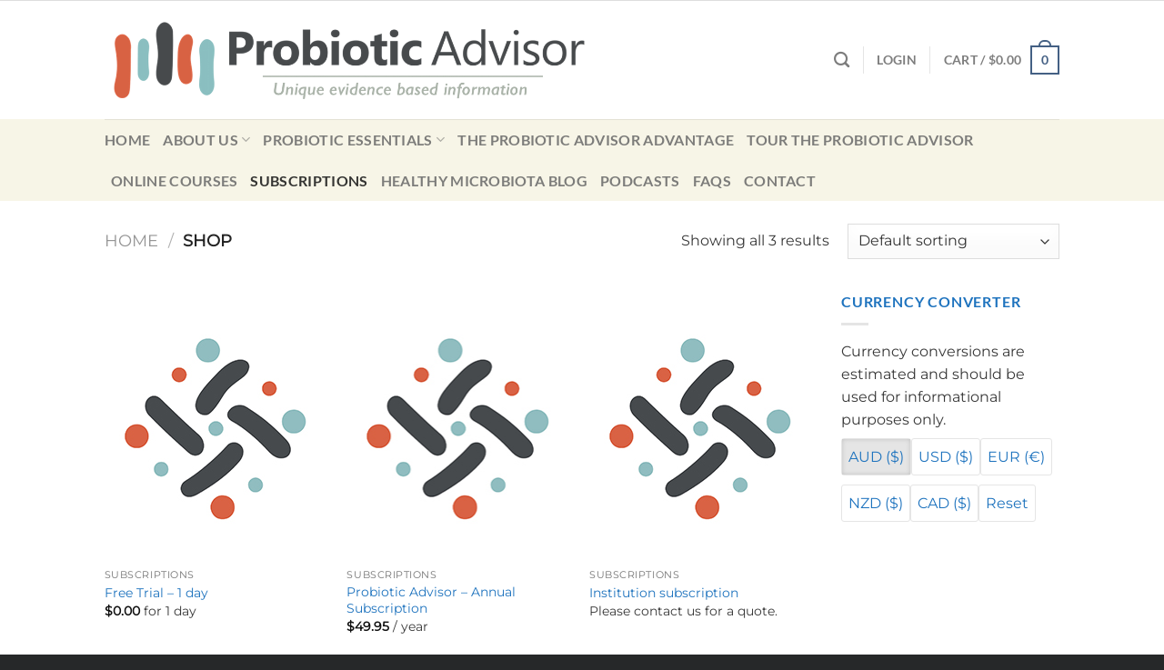

--- FILE ---
content_type: text/css; charset=UTF-8
request_url: https://www.probioticadvisor.com/wp-content/cache/min/1/assets/mc4wp-stylesheets/bundle.css?ver=1719543979
body_size: 92
content:
.mc4wp-form-24234 label,.mc4wp-form-24234 input,.mc4wp-form-24234 textarea,.mc4wp-form-24234 select,.mc4wp-form-24234 button{-webkit-box-sizing:border-box;-moz-box-sizing:border-box;box-sizing:border-box}.mc4wp-form-24234{display:block;padding:20px;background-color:#ffffff!important;text-align:left;background-image:url(https://beta.probioticadvisor.com/assets/probiotic-popup-bugpic-scaled.jpg);background-size:cover}.mc4wp-form-24234 input[type='text'],.mc4wp-form-24234 input[type='email'],.mc4wp-form-24234 input[type='url'],.mc4wp-form-24234 input[type='tel'],.mc4wp-form-24234 input[type='number'],.mc4wp-form-24234 input[type='date'],.mc4wp-form-24234 select,.mc4wp-form-24234 textarea{vertical-align:top;margin-bottom:6px;padding:6px 12px;width:100%;max-width:40%;display:inline-block}.mc4wp-form-24234 input[type='radio'],.mc4wp-form-24234 input[type='checkbox']{margin-right:6px;display:inline-block}.mc4wp-form-24234 input[type='submit'],.mc4wp-form-24234 input[type='button'],.mc4wp-form-24234 input[type='reset'],.mc4wp-form-24234 button{vertical-align:top;text-shadow:none;padding:6px 12px;cursor:pointer;text-align:center;line-height:normal;display:inline-block;background:none;filter:none;background-color:#1477e8!important;border-color:#0568bf!important;-webkit-appearance:none}.mc4wp-form-24234 input[type='submit']:focus,.mc4wp-form-24234 input[type='button']:focus,.mc4wp-form-24234 input[type='reset']:focus,.mc4wp-form-24234 button:focus,.mc4wp-form-24234 input[type='submit']:hover,.mc4wp-form-24234 input[type='button']:hover,.mc4wp-form-24234 input[type='reset']:hover,.mc4wp-form-24234 button:hover{background:none;filter:none;background-color:#0063d4!important;border-color:#0054ab!important}.mc4wp-form-fields{margin:60px;background-color:#fff;padding:25px!important}#boxzilla-box-24236-content>:last-child{padding-bottom:20px!important}

--- FILE ---
content_type: text/css; charset=UTF-8
request_url: https://www.probioticadvisor.com/wp-content/cache/min/1/wp-content/themes/probiotic/style.css?ver=1719543979
body_size: 1955
content:
body{line-height:1.45}.header-main{border-top:1px solid #ddd}.cart-icon strong{font-family:Lato,Helvetica,Arial,Sans-serif!important}.nav>li>a{font-size:0.9em!important}.transparent .header-wrapper{background-color:#d6d6d69e!important}.nav>li.html{font-size:1em!important}.header-bottom-nav>li>a{font-size:1em!important}#html_2 li:first-child{margin-left:0!important}#html_2>li{display:inline-block;list-style:none;padding:0;position:relative;margin:0 7px;transition:background-color .3s}#html_2>li>a{font-weight:700;font-family:"Lato","Open Sans",sans-serif!important;line-height:16px;font-size:1em!important;color:#666666d9;transition:all .2s;padding:10px 0;display:inline-block;flex-wrap:wrap;align-items:center}.header-button-1 .button span{font-weight:700!important;font-size:18px!important}.give-form-wrap [type="checkbox"],.give-form-wrap [type="radio"]{transform:scale(1.2)!important}.give-form-wrap [type="checkbox"]+span,.give-form-wrap [type="radio"]+label{position:relative;top:-2px}.new-to-blog-menu-item a{color:#d26e4b!important;border:2px solid currentColor;background-color:#0000;padding:5px!important}h3.section-title b{background-color:rgb(30,115,190);height:1px;opacity:.4}h3.section-title-normal{border-bottom:1px solid rgba(30,115,190,.6)}h3.section-title-normal span{border-bottom:2px solid rgb(30,115,190);margin-bottom:-1px}.popular-articles-and-find-section{display:none!important}article a{text-decoration:underline}.tagcloud a{font-size:0.8em!important;display:inline-block;border:1px solid currentColor;opacity:.8;margin:0 3px 5px 0;padding:2px 5px;border-radius:3px}span.widget-title{font-size:1em!important;font-weight:700!important;font-family:"Lato","Open Sans",sans-serif!important;color:#1e73be}.wpcf7-response-output{border:1px solid gray;background-color:transparent;font-size:16px;color:#333;border-radius:0;-webkit-border-radius:0;padding:10px!important}div.wpcf7-validation-errors{border:2px solid #863000;background-color:#ff6108}div.wpcf7-mail-sent-ok{border:2px solid #4f653a;background-color:#7a9c59}div.wpcf7-spam-blocked{border:2px solid #863000;background-color:#ff6108}.wpcf7 .wpcf7-not-valid-tip{margin-top:-10px;position:relative;padding:5px 8px;line-height:1.2em;border-radius:3px;opacity:.8;background-color:#b20000!important;color:#fff!important}.wpcf7 .wpcf7-not-valid-tip:after{bottom:100%;left:30px;border:solid #0000;content:" ";height:0;width:0;position:absolute;pointer-events:none;border-color:#88b7d500!important;border-bottom-color:#b20000!important;border-width:10px;margin-left:-10px}.grecaptcha-badge{display:none}.wpcf7 form.sent .wpcf7-response-output{border-color:rgba(48,95,87,.87)}.wpcf7 form.failed .wpcf7-response-output,.wpcf7 form.aborted .wpcf7-response-output{border-color:#dc3232}.wpcf7 form.spam .wpcf7-response-output{border-color:#f56e28}.wpcf7 form.invalid .wpcf7-response-output,.wpcf7 form.unaccepted .wpcf7-response-output{border-color:#ffb900}.home-sidebar-1 ul{margin:0 0 20px 0;list-style:none}.home-sidebar-1 a{text-decoration:underline}.home-sidebar-1 a.tag-cloud-link{text-decoration:none}.post-sidebar a{text-decoration:underline}.post-sidebar a.tag-cloud-link{text-decoration:none}#footer{font-size:.83em}.footer-1 .col{border-right:1px dotted #ffffff4d;padding:0 30px 30px 30px}.footer-1 .col:last-child{border:0}.footer-1 span.widget-title{color:#fff}.copyright-footer{position:relative;top:15px}.footer-text{color:#fff}.footer-section .section-title b{background-color:#ffffff!important;opacity:0}.footer-section ul.menu{margin:0}.footer-section ul.menu>li+li{border:0}.footer-section ul.menu a{color:#fff}.footer-section ul.menu a:hover{color:#334862}.footer-section .section-title-container{margin-bottom:0.5em!important}.footer-section .row+.row{border-top:1px dotted #fff;padding-top:20px;margin-top:-20px;font-size:.8em;color:#fff}.footer-section .row+.row img{position:relative;top:-10px}.footer-section .section-title-normal span{border-bottom:2px solid #fff!important}.footer-section a.legal-link{color:#fff!important}#footer .back-to-top{color:#fff}.hover-underline:hover{text-decoration:underline}#search_input{width:500px}.live-search-results{background-color:rgba(0,0,0,.75)}.live-search-results .autocomplete-suggestion{cursor:pointer}.uk-tab{padding-top:16px}.uk-tab>li{margin-left:0!important}.nav-dropdown.nav-dropdown-default>li>a{font-size:1em}.nav-dropdown-default .nav-column li>a{font-size:.9em}.nav-dropdown li.image-column>a img{padding-left:38px}.member-form-section{background:#2e534b;background:-webkit-linear-gradient(to bottom,#2e534b,#83b0da);background:linear-gradient(to bottom,#2e534b,#83b0da)}.donation-form-section{background:#2e534b;background:-webkit-linear-gradient(to bottom,#275668,#83b0da);background:linear-gradient(to bottom,#275668,#83b0da)}.homepage-section-1,.donation-thankyou-section{background:#1e2a31;background:-webkit-linear-gradient(to bottom,#1e2a31,#82AFD9);background:linear-gradient(to bottom,#1e2a31,#82AFD9)}.recurring-donation-section{background:#909994;background:-webkit-linear-gradient(to bottom,#909994,#82AFD9);background:linear-gradient(to bottom,#909994,#82AFD9)}.recurring-donation-section h3.section-title-normal{border-bottom:1px solid #fff9}.recurring-donation-section h3.section-title-normal span{border-bottom:2px solid #fff}.recurring-donation-section .give-recurring-donation-main form#give-form{background-color:#fff}.donation-receipt-section{background:#21423C;background:-webkit-linear-gradient(to bottom,#21423C,#82AFD9);background:linear-gradient(to bottom,#21423C,#82AFD9)}.about-mission-section{background:#1E2A31;background:-webkit-linear-gradient(to bottom,#1E2A31,#305F57);background:linear-gradient(to bottom,#1E2A31,#305F57)}.about-priorities-section{background:#305F57;background:-webkit-linear-gradient(to bottom,#305F57,#82AFD9);background:linear-gradient(to bottom,#305F57,#82AFD9)}.priorities-section{background:#1E2A31;background:-webkit-linear-gradient(to bottom,#1E2A31,#82AFD9);background:linear-gradient(to bottom,#1E2A31,#82AFD9)}.discover-section{background:#294D6B;background:-webkit-linear-gradient(to bottom,#294D6B,#83b0da);background:linear-gradient(to bottom,#294D6B,#83b0da)}.no-background{background:none!important}div#mega-menu-wrap-primary ul#mega-menu-primary>li>ul.mega-sub-menu{margin-top:20px}div#mega-menu-wrap-primary ul#mega-menu-primary>li>ul.mega-sub-menu::before{width:0;height:0;border-style:solid;border-width:0 12.5px 10px 12.5px;border-color:#0000 #0000 #fff #0000;content:' ';position:absolute;top:-10px;left:65px;display:block}div#mega-menu-wrap-primary ul#mega-menu-primary>li.mega-menu-megamenu>ul.mega-sub-menu li.mega-menu-column>ul.mega-sub-menu>li.mega-menu-item>a.mega-menu-link{color:#446084;margin-bottom:8px}#mega-menu-wrap-primary #mega-menu-primary>li.mega-menu-megamenu>ul.mega-sub-menu li.mega-menu-column>ul.mega-sub-menu>li.mega-menu-item li.mega-menu-item>a.mega-menu-link{color:#000}div#mega-menu-wrap-primary ul#mega-menu-primary li ul.mega-sub-menu .textwidget{padding:25px;background:#e8e6d9}#mega-menu-wrap-primary #mega-menu-primary>li.mega-menu-item ul.sub-menu li a{line-height:2}.divider-curve-up{background:url('data:image/svg+xml;utf8,<svg id="curveUpColor" xmlns="http://www.w3.org/2000/svg" version="1.1" width="100%" height="100" viewBox="0 0 100 100" preserveAspectRatio="none"><path d="M0 100 C 20 0 50 0 100 100 Z"/></svg>')}.divider-sweep-up{background-image:url([data-uri]);background-size:100% 100px;bottom:0;height:100px;z-index:1}.sweep-left{transform:rotateY(180deg)}.col-height-equal .section.has-block{min-height:465px!important}.header-font.lead{font-size:6em;font-weight:700;opacity:.3;margin-bottom:.5em}body.institutional-student #masthead .header-inner .flex-col.flex-right{display:none}

--- FILE ---
content_type: application/javascript; charset=UTF-8
request_url: https://www.probioticadvisor.com/wp-content/cache/min/1/assets/perfmatters/gtagv4.js?ver=1719543980
body_size: 72225
content:
(function(){var data={"resource":{"version":"1","macros":[{"function":"__e"}],"tags":[{"function":"__ogt_1p_data_v2","priority":2,"vtp_cityType":"CSS_SELECTOR","vtp_manualEmailEnabled":!1,"vtp_firstNameType":"CSS_SELECTOR","vtp_countryType":"CSS_SELECTOR","vtp_cityValue":"","vtp_isAutoEnabled":!0,"vtp_autoCollectExclusionSelectors":["list",["map","exclusionSelector",""]],"vtp_emailType":"CSS_SELECTOR","vtp_regionType":"CSS_SELECTOR","vtp_autoEmailEnabled":!0,"vtp_postalCodeValue":"","vtp_lastNameValue":"","vtp_phoneType":"CSS_SELECTOR","vtp_phoneValue":"","vtp_streetType":"CSS_SELECTOR","vtp_autoPhoneEnabled":!0,"vtp_postalCodeType":"CSS_SELECTOR","vtp_emailValue":"","vtp_firstNameValue":"","vtp_streetValue":"","vtp_lastNameType":"CSS_SELECTOR","vtp_isEnabled":!0,"vtp_autoAddressEnabled":!0,"vtp_regionValue":"","vtp_countryValue":"","vtp_isAutoCollectPiiEnabledFlag":!1,"tag_id":6},{"function":"__ccd_ga_first","priority":1,"vtp_instanceDestinationId":"UA-58198585-1","tag_id":9},{"function":"__rep","vtp_containerId":"UA-58198585-1","vtp_remoteConfig":["map"],"tag_id":1},{"function":"__zone","vtp_childContainers":["list",["map","publicId","G-ZQWMQPL2TG"]],"vtp_enableConfiguration":!1,"tag_id":3},{"function":"__ccd_ga_last","priority":0,"vtp_instanceDestinationId":"UA-58198585-1","tag_id":8}],"predicates":[{"function":"_eq","arg0":["macro",0],"arg1":"gtm.js"},{"function":"_eq","arg0":["macro",0],"arg1":"gtm.init"}],"rules":[[["if",0],["add",2,3]],[["if",1],["add",0,4,1]]]},"runtime":[[50,"__ccd_ga_first",[46,"a"],[2,[15,"a"],"gtmOnSuccess",[7]]],[50,"__ccd_ga_last",[46,"a"],[2,[15,"a"],"gtmOnSuccess",[7]]],[50,"__e",[46,"a"],[36,[13,[41,"$0"],[3,"$0",["require","internal.getEventData"]],["$0","event"]]]],[50,"__ogt_1p_data_v2",[46,"a"],[50,"j",[46,"m","n","o"],[22,[20,[16,[15,"n"],"type"],[15,"o"]],[46,[22,[28,[15,"m"]],[46,[3,"m",[8]]]],[22,[28,[16,[15,"m"],[15,"o"]]],[46,[43,[15,"m"],[15,"o"],[16,[15,"n"],"userData"]]]]]],[36,[15,"m"]]],[50,"k",[46,"m","n"],[52,"o",[16,[15,"a"],[15,"m"]]],[41,"p"],[22,[20,[15,"o"],"CSS_SELECTOR"],[46,[3,"p","css_selector"]],[46,[22,[20,[15,"o"],"JS_VAR"],[46,[3,"p","js_variable"]]]]],[36,[8,"selector_type",[15,"p"],"value",[16,[15,"a"],[15,"n"]]]]],[50,"l",[46,"m","n","o","p"],[22,[28,[16,[15,"a"],[15,"p"]]],[46,[36]]],[43,[15,"m"],[15,"n"],["k",[15,"o"],[15,"p"]]]],[22,[28,[17,[15,"a"],"isEnabled"]],[46,[2,[15,"a"],"gtmOnSuccess",[7]],[36]]],[52,"b",[13,[41,"$0"],[3,"$0",["require","internal.getFlags"]],["$0"]]],[52,"c",["require","internal.getDestinationIds"]],[52,"d",["require","internal.getProductSettingsParameter"]],[52,"e",["require","internal.detectUserProvidedData"]],[52,"f",["require","internal.setRemoteConfigParameter"]],[52,"g",["require","internal.registerCcdCallback"]],[52,"h",[30,["c"],[7]]],[52,"i",[8,"enable_code",!0]],[22,[17,[15,"a"],"isAutoEnabled"],[46,[53,[52,"m",[7]],[22,[1,[17,[15,"a"],"autoCollectExclusionSelectors"],[17,[17,[15,"a"],"autoCollectExclusionSelectors"],"length"]],[46,[53,[41,"o"],[3,"o",0],[63,[7,"o"],[23,[15,"o"],[17,[17,[15,"a"],"autoCollectExclusionSelectors"],"length"]],[33,[15,"o"],[3,"o",[0,[15,"o"],1]]],[46,[53,[52,"p",[17,[16,[17,[15,"a"],"autoCollectExclusionSelectors"],[15,"o"]],"exclusionSelector"]],[22,[15,"p"],[46,[2,[15,"m"],"push",[7,[15,"p"]]]]]]]]]]],[52,"n",[39,[17,[15,"a"],"isAutoCollectPiiEnabledFlag"],[17,[15,"a"],"autoEmailEnabled"],!0]],[43,[15,"i"],"auto_detect",[8,"email",[15,"n"],"phone",[17,[15,"a"],"autoPhoneEnabled"],"address",[17,[15,"a"],"autoAddressEnabled"],"exclude_element_selectors",[15,"m"]]]]]],[22,[17,[15,"a"],"isManualEnabled"],[46,[53,[52,"m",[8]],[22,[17,[15,"a"],"manualEmailEnabled"],[46,["l",[15,"m"],"email","emailType","emailValue"]]],[22,[17,[15,"a"],"manualPhoneEnabled"],[46,["l",[15,"m"],"phone","phoneType","phoneValue"]]],[22,[17,[15,"a"],"manualAddressEnabled"],[46,[53,[52,"n",[8]],["l",[15,"n"],"first_name","firstNameType","firstNameValue"],["l",[15,"n"],"last_name","lastNameType","lastNameValue"],["l",[15,"n"],"street","streetType","streetValue"],["l",[15,"n"],"city","cityType","cityValue"],["l",[15,"n"],"region","regionType","regionValue"],["l",[15,"n"],"country","countryType","countryValue"],["l",[15,"n"],"postal_code","postalCodeType","postalCodeValue"],[43,[15,"m"],"name_and_address",[7,[15,"n"]]]]]],[43,[15,"i"],"selectors",[15,"m"]]]]],[65,"m",[15,"h"],[46,[53,[41,"n"],[3,"n",[15,"i"]],[22,[1,[20,[2,[15,"m"],"indexOf",[7,"G-"]],0],[28,[16,[15,"b"],"enableEuidAutoMode"]]],[46,[53,[52,"q",[8,"enable_code",!0,"selectors",[16,[15,"i"],"selectors"]]],[3,"n",[15,"q"]]]]],["f",[15,"m"],"user_data_settings",[15,"n"]],[52,"o",[16,[15,"n"],"auto_detect"]],[22,[28,[15,"o"]],[46,[6]]],[52,"p",[51,"",[7,"q"],[52,"r",[2,[15,"q"],"getMetadata",[7,"user_data_from_automatic"]]],[22,[15,"r"],[46,[36,[15,"r"]]]],[52,"s",["e",[8,"excludeElementSelectors",[16,[15,"o"],"exclude_element_selectors"],"fieldFilters",[8,"email",[16,[15,"o"],"email"],"phone",[16,[15,"o"],"phone"],"address",[16,[15,"o"],"address"]]]]],[52,"t",[1,[15,"s"],[16,[15,"s"],"elements"]]],[52,"u",[8]],[22,[1,[15,"t"],[18,[17,[15,"t"],"length"],0]],[46,[53,[41,"v"],[53,[41,"w"],[3,"w",0],[63,[7,"w"],[23,[15,"w"],[17,[15,"t"],"length"]],[33,[15,"w"],[3,"w",[0,[15,"w"],1]]],[46,[53,[52,"x",[16,[15,"t"],[15,"w"]]],["j",[15,"u"],[15,"x"],"email"],[22,[16,[15,"b"],"enableAutoPiiOnPhoneAndAddress"],[46,["j",[15,"u"],[15,"x"],"phone_number"],[3,"v",["j",[15,"v"],[15,"x"],"first_name"]],[3,"v",["j",[15,"v"],[15,"x"],"last_name"]],[3,"v",["j",[15,"v"],[15,"x"],"country"]],[3,"v",["j",[15,"v"],[15,"x"],"postal_code"]]]]]]]],[22,[1,[15,"v"],[28,[16,[15,"u"],"address"]]],[46,[43,[15,"u"],"address",[15,"v"]]]]]]],[2,[15,"q"],"setMetadata",[7,"user_data_from_automatic",[15,"u"]]],[36,[15,"u"]]]],["g",[15,"m"],[51,"",[7,"q"],[2,[15,"q"],"setMetadata",[7,"user_data_from_automatic_getter",[15,"p"]]]]]]]],[2,[15,"a"],"gtmOnSuccess",[7]]]],"entities":{"__ccd_ga_first":{"2":!0,"4":!0},"__ccd_ga_last":{"2":!0,"4":!0},"__e":{"2":!0,"4":!0},"__ogt_1p_data_v2":{"2":!0}},"blob":{"1":"1"},"permissions":{"__ccd_ga_first":{},"__ccd_ga_last":{},"__e":{"read_event_data":{"eventDataAccess":"specific","keyPatterns":["event"]}},"__ogt_1p_data_v2":{"detect_user_provided_data":{"limitDataSources":!0,"allowAutoDataSources":!0,"allowManualDataSources":!1,"allowCodeDataSources":!1}}},"security_groups":{"google":["__ccd_ga_first","__ccd_ga_last","__e","__ogt_1p_data_v2"]}};var ca,da=function(a){var b=0;return function(){return b<a.length?{done:!1,value:a[b++]}:{done:!0}}},ea=typeof Object.defineProperties=="function"?Object.defineProperty:function(a,b,c){if(a==Array.prototype||a==Object.prototype)return a;a[b]=c.value;return a},fa=function(a){for(var b=["object"==typeof globalThis&&globalThis,a,"object"==typeof window&&window,"object"==typeof self&&self,"object"==typeof global&&global],c=0;c<b.length;++c){var d=b[c];if(d&&d.Math==Math)return d}throw Error("Cannot find global object")},ha=fa(this),ja=function(a,b){if(b)a:{for(var c=ha,d=a.split("."),e=0;e<d.length-1;e++){var f=d[e];if(!(f in c))break a;c=c[f]}var g=d[d.length-1],k=c[g],m=b(k);m!=k&&m!=null&&ea(c,g,{configurable:!0,writable:!0,value:m})}},ka=function(a){return a.raw=a},la=function(a,b){a.raw=b;return a},na=function(a){var b=typeof Symbol!="undefined"&&Symbol.iterator&&a[Symbol.iterator];if(b)return b.call(a);if(typeof a.length=="number")return{next:da(a)};throw Error(String(a)+" is not an iterable or ArrayLike")},pa=function(a){for(var b,c=[];!(b=a.next()).done;)c.push(b.value);return c},qa=function(a){return a instanceof Array?a:pa(na(a))},ra=typeof Object.assign=="function"?Object.assign:function(a,b){for(var c=1;c<arguments.length;c++){var d=arguments[c];if(d)for(var e in d)Object.prototype.hasOwnProperty.call(d,e)&&(a[e]=d[e])}return a};ja("Object.assign",function(a){return a||ra});var sa=typeof Object.create=="function"?Object.create:function(a){var b=function(){};b.prototype=a;return new b},ta;if(typeof Object.setPrototypeOf=="function")ta=Object.setPrototypeOf;else{var ua;a:{var va={a:!0},wa={};try{wa.__proto__=va;ua=wa.a;break a}catch(a){}ua=!1}ta=ua?function(a,b){a.__proto__=b;if(a.__proto__!==b)throw new TypeError(a+" is not extensible");return a}:null}
var xa=ta,ya=function(a,b){a.prototype=sa(b.prototype);a.prototype.constructor=a;if(xa)xa(a,b);else for(var c in b)if(c!="prototype")if(Object.defineProperties){var d=Object.getOwnPropertyDescriptor(b,c);d&&Object.defineProperty(a,c,d)}else a[c]=b[c];a.Qn=b.prototype},Aa=function(){for(var a=Number(this),b=[],c=a;c<arguments.length;c++)b[c-a]=arguments[c];return b};var Ba=this||self,Ca=function(a,b,c){return a.call.apply(a.bind,arguments)},Ea=function(a,b,c){if(!a)throw Error();if(arguments.length>2){var d=Array.prototype.slice.call(arguments,2);return function(){var e=Array.prototype.slice.call(arguments);Array.prototype.unshift.apply(e,d);return a.apply(b,e)}}return function(){return a.apply(b,arguments)}},Fa=function(a,b,c){Fa=Function.prototype.bind&&Function.prototype.bind.toString().indexOf("native code")!=-1?Ca:Ea;return Fa.apply(null,arguments)},Ga=function(a){return a};var Ha=function(a,b){this.type=a;this.data=b};var Ia=function(){this.j={};this.H={}};ca=Ia.prototype;ca.get=function(a){return this.j["dust."+a]};ca.set=function(a,b){a="dust."+a;this.H.hasOwnProperty(a)||(this.j[a]=b)};ca.Lh=function(a,b){this.set(a,b);this.H["dust."+a]=!0};ca.has=function(a){return this.j.hasOwnProperty("dust."+a)};ca.vf=function(a){a="dust."+a;this.H.hasOwnProperty(a)||delete this.j[a]};var Ja=function(){};Ja.prototype.reset=function(){};var Ka=function(a,b){this.O=a;this.parent=b;this.j=this.D=void 0;this.K=function(c,d,e){return c.apply(d,e)};this.values=new Ia};Ka.prototype.add=function(a,b){La(this,a,b,!1)};var La=function(a,b,c,d){d?a.values.Lh(b,c):a.values.set(b,c)};Ka.prototype.set=function(a,b){!this.values.has(a)&&this.parent&&this.parent.has(a)?this.parent.set(a,b):this.values.set(a,b)};Ka.prototype.get=function(a){return this.values.has(a)?this.values.get(a):this.parent?this.parent.get(a):void 0};Ka.prototype.has=function(a){return!!this.values.has(a)||!(!this.parent||!this.parent.has(a))};var Na=function(a){var b=new Ka(a.O,a);a.D&&(b.D=a.D);b.K=a.K;b.j=a.j;return b};Ka.prototype.H=function(){return this.O};function Oa(a,b){for(var c,d=0;d<b.length&&!(c=Pa(a,b[d]),c instanceof Ha);d++);return c}function Pa(a,b){try{var c=a.get(String(b[0]));if(!c||typeof c.invoke!=="function")throw Error("Attempting to execute non-function "+b[0]+".");return c.invoke.apply(c,[a].concat(b.slice(1)))}catch(e){var d=a.D;d&&d(e,b.context?{id:b[0],line:b.context.line}:null);throw e}};var Qa=function(){this.K=new Ja;this.j=new Ka(this.K)};Qa.prototype.H=function(){return this.K};Qa.prototype.execute=function(a){var b=Array.prototype.slice.call(arguments,0);return this.D(b)};Qa.prototype.D=function(){for(var a,b=0;b<arguments.length;b++)a=Pa(this.j,arguments[b]);return a};Qa.prototype.O=function(a){var b=Na(this.j);b.j=a;for(var c,d=1;d<arguments.length;d++)c=Pa(b,arguments[d]);return c};var Ra=function(){Ia.call(this);this.D=!1};ya(Ra,Ia);var Ta=function(a,b){var c=[],d;for(d in a.j)if(a.j.hasOwnProperty(d))switch(d=d.substr(5),b){case 1:c.push(d);break;case 2:c.push(a.get(d));break;case 3:c.push([d,a.get(d)])}return c};Ra.prototype.set=function(a,b){this.D||Ia.prototype.set.call(this,a,b)};Ra.prototype.Lh=function(a,b){this.D||Ia.prototype.Lh.call(this,a,b)};Ra.prototype.vf=function(a){this.D||Ia.prototype.vf.call(this,a)};Ra.prototype.Mb=function(){this.D=!0};var Ua=/\[object (Boolean|Number|String|Function|Array|Date|RegExp)\]/,Va=function(a){if(a==null)return String(a);var b=Ua.exec(Object.prototype.toString.call(Object(a)));return b?b[1].toLowerCase():"object"},Wa=function(a,b){return Object.prototype.hasOwnProperty.call(Object(a),b)},Xa=function(a){if(!a||Va(a)!="object"||a.nodeType||a==a.window)return!1;try{if(a.constructor&&!Wa(a,"constructor")&&!Wa(a.constructor.prototype,"isPrototypeOf"))return!1}catch(c){return!1}for(var b in a);return b===void 0||Wa(a,b)},h=function(a,b){var c=b||(Va(a)=="array"?[]:{}),d;for(d in a)if(Wa(a,d)){var e=a[d];Va(e)=="array"?(Va(c[d])!="array"&&(c[d]=[]),c[d]=h(e,c[d])):Xa(e)?(Xa(c[d])||(c[d]={}),c[d]=h(e,c[d])):c[d]=e}return c};function Ya(a){if(a==void 0||Array.isArray(a)||Xa(a))return!0;switch(typeof a){case "boolean":case "number":case "string":case "function":return!0}return!1}function Za(a){return typeof a==="number"&&a>=0&&isFinite(a)&&a%1===0||typeof a==="string"&&a[0]!=="-"&&a===""+parseInt(a)};var $a=function(a){this.j=[];this.H=!1;this.D=new Ra;a=a||[];for(var b in a)a.hasOwnProperty(b)&&(Za(b)?this.j[Number(b)]=a[Number(b)]:this.D.set(b,a[b]))};ca=$a.prototype;ca.toString=function(a){if(a&&a.indexOf(this)>=0)return"";for(var b=[],c=0;c<this.j.length;c++){var d=this.j[c];d===null||d===void 0?b.push(""):d instanceof $a?(a=a||[],a.push(this),b.push(d.toString(a)),a.pop()):b.push(String(d))}return b.join(",")};ca.set=function(a,b){if(!this.H)if(a==="length"){if(!Za(b))throw Error("RangeError: Length property must be a valid integer.");this.j.length=Number(b)}else Za(a)?this.j[Number(a)]=b:this.D.set(a,b)};ca.get=function(a){return a==="length"?this.length():Za(a)?this.j[Number(a)]:this.D.get(a)};ca.length=function(){return this.j.length};ca.fc=function(){for(var a=Ta(this.D,1),b=0;b<this.j.length;b++)a.push(b+"");return new $a(a)};var ab=function(a,b){Za(b)?delete a.j[Number(b)]:a.D.vf(b)};ca=$a.prototype;ca.pop=function(){return this.j.pop()};ca.push=function(){return this.j.push.apply(this.j,Array.prototype.slice.call(arguments))};ca.shift=function(){return this.j.shift()};ca.splice=function(a,b){return new $a(this.j.splice.apply(this.j,arguments))};ca.unshift=function(){return this.j.unshift.apply(this.j,Array.prototype.slice.call(arguments))};ca.has=function(a){return Za(a)&&this.j.hasOwnProperty(a)||this.D.has(a)};ca.Mb=function(){this.H=!0;Object.freeze(this.j);this.D.Mb()};function bb(a){for(var b=[],c=0;c<a.length();c++)a.has(c)&&(b[c]=a.get(c));return b};var cb=function(){Ra.call(this)};ya(cb,Ra);cb.prototype.fc=function(){return new $a(Ta(this,1))};var db=function(a){for(var b=Ta(a,3),c=new $a,d=0;d<b.length;d++){var e=new $a(b[d]);c.push(e)}return c};function eb(){for(var a=fb,b={},c=0;c<a.length;++c)b[a[c]]=c;return b}function gb(){var a="ABCDEFGHIJKLMNOPQRSTUVWXYZ";a+=a.toLowerCase()+"0123456789-_";return a+"."}var fb,hb;function jb(a){fb=fb||gb();hb=hb||eb();for(var b=[],c=0;c<a.length;c+=3){var d=c+1<a.length,e=c+2<a.length,f=a.charCodeAt(c),g=d?a.charCodeAt(c+1):0,k=e?a.charCodeAt(c+2):0,m=f>>2,n=(f&3)<<4|g>>4,p=(g&15)<<2|k>>6,q=k&63;e||(q=64,d||(p=64));b.push(fb[m],fb[n],fb[p],fb[q])}return b.join("")}
function kb(a){function b(m){for(;d<a.length;){var n=a.charAt(d++),p=hb[n];if(p!=null)return p;if(!/^[\s\xa0]*$/.test(n))throw Error("Unknown base64 encoding at char: "+n)}return m}fb=fb||gb();hb=hb||eb();for(var c="",d=0;;){var e=b(-1),f=b(0),g=b(64),k=b(64);if(k===64&&e===-1)return c;c+=String.fromCharCode(e<<2|f>>4);g!==64&&(c+=String.fromCharCode(f<<4&240|g>>2),k!==64&&(c+=String.fromCharCode(g<<6&192|k)))}};var lb={};function mb(a,b){lb[a]=lb[a]||[];lb[a][b]=!0}function nb(a){var b=lb[a];if(!b||b.length===0)return"";for(var c=[],d=0,e=0;e<b.length;e++)e%8===0&&e>0&&(c.push(String.fromCharCode(d)),d=0),b[e]&&(d|=1<<e%8);d>0&&c.push(String.fromCharCode(d));return jb(c.join("")).replace(/\.+$/,"")}function ob(){for(var a=[],b=lb.fdr||[],c=0;c<b.length;c++)b[c]&&a.push(c);return a.length>0?a:void 0};function pb(){}function qb(a){return typeof a==="function"}function l(a){return typeof a==="string"}function rb(a){return typeof a==="number"&&!isNaN(a)}function sb(a){return Array.isArray(a)?a:[a]}function tb(a,b){if(a&&Array.isArray(a))for(var c=0;c<a.length;c++)if(a[c]&&b(a[c]))return a[c]}function ub(a,b){if(!rb(a)||!rb(b)||a>b)a=0,b=2147483647;return Math.floor(Math.random()*(b-a+1)+a)}
function vb(a,b){for(var c=new wb,d=0;d<a.length;d++)c.set(a[d],!0);for(var e=0;e<b.length;e++)if(c.get(b[e]))return!0;return!1}function z(a,b){for(var c in a)Object.prototype.hasOwnProperty.call(a,c)&&b(c,a[c])}function xb(a){return!!a&&(Object.prototype.toString.call(a)==="[object Arguments]"||Object.prototype.hasOwnProperty.call(a,"callee"))}function yb(a){return Math.round(Number(a))||0}function zb(a){return"false"===String(a).toLowerCase()?!1:!!a}
function Ab(a){var b=[];if(Array.isArray(a))for(var c=0;c<a.length;c++)b.push(String(a[c]));return b}function Bb(a){return a?a.replace(/^\s+|\s+$/g,""):""}function Cb(){return new Date(Date.now())}function Db(){return Cb().getTime()}var wb=function(){this.prefix="gtm.";this.values={}};wb.prototype.set=function(a,b){this.values[this.prefix+a]=b};wb.prototype.get=function(a){return this.values[this.prefix+a]};function Eb(a,b,c){return a&&a.hasOwnProperty(b)?a[b]:c}
function Fb(a){var b=a;return function(){if(b){var c=b;b=void 0;try{c()}catch(d){}}}}function Gb(a,b){for(var c in b)b.hasOwnProperty(c)&&(a[c]=b[c])}function Hb(a,b){for(var c=[],d=0;d<a.length;d++)c.push(a[d]),c.push.apply(c,b[a[d]]||[]);return c}function Ib(a,b){return a.length>=b.length&&a.substring(0,b.length)===b}function Jb(a,b){return a.length>=b.length&&a.substring(a.length-b.length,a.length)===b}
function Kb(a,b){var c=G;b=b||[];for(var d=c,e=0;e<a.length-1;e++){if(!d.hasOwnProperty(a[e]))return;d=d[a[e]];if(b.indexOf(d)>=0)return}return d}function Lb(a,b){for(var c={},d=c,e=a.split("."),f=0;f<e.length-1;f++)d=d[e[f]]={};d[e[e.length-1]]=b;return c}var Mb=/^\w{1,9}$/;function Nb(a,b){a=a||{};b=b||",";var c=[];z(a,function(d,e){Mb.test(d)&&e&&c.push(d)});return c.join(b)}function Ob(a,b){function c(){e&&++d===b&&(e(),e=null,c.done=!0)}var d=0,e=a;c.done=!1;return c}
function Pb(a){if(a){var b=a.split(",");if(b.length===2&&b[0]===b[1])return b[0]}return a};var Qb,Rb=function(){if(Qb===void 0){var a=null,b=Ba.trustedTypes;if(b&&b.createPolicy){try{a=b.createPolicy("goog#html",{createHTML:Ga,createScript:Ga,createScriptURL:Ga})}catch(c){Ba.console&&Ba.console.error(c.message)}Qb=a}else Qb=a}return Qb};var Sb=function(a){this.j=a};Sb.prototype.toString=function(){return this.j+""};var Tb=function(a){return a instanceof Sb&&a.constructor===Sb?a.j:"type_error:TrustedResourceUrl"},Ub={},Vb=function(a){var b=a,c=Rb(),d=c?c.createScriptURL(b):b;return new Sb(d,Ub)};var Wb=ka([""]),Xb=la(["\x00"],["\\0"]),Yb=la(["\n"],["\\n"]),Zb=la(["\x00"],["\\u0000"]);function $b(a){return a.toString().indexOf("`")===-1}$b(function(a){return a(Wb)})||$b(function(a){return a(Xb)})||$b(function(a){return a(Yb)})||$b(function(a){return a(Zb)});var ac=function(a){this.j=a};ac.prototype.toString=function(){return this.j};var bc=new ac("about:invalid#zClosurez");var cc=function(a){this.Yl=a};function dc(a){return new cc(function(b){return b.substr(0,a.length+1).toLowerCase()===a+":"})}var ec=[dc("data"),dc("http"),dc("https"),dc("mailto"),dc("ftp"),new cc(function(a){return/^[^:]*([/?#]|$)/.test(a)})];function fc(a,b){b=b===void 0?ec:b;if(a instanceof ac)return a;for(var c=0;c<b.length;++c){var d=b[c];if(d instanceof cc&&d.Yl(a))return new ac(a)}}function gc(a){var b;b=b===void 0?ec:b;return fc(a,b)||bc}var hc=/^\s*(?!javascript:)(?:[\w+.-]+:|[^:/?#]*(?:[/?#]|$))/i;function ic(a){var b;if(a instanceof ac)if(a instanceof ac)b=a.j;else throw Error("");else b=hc.test(a)?a:void 0;return b};var kc=function(){this.j=jc[0].toLowerCase()};kc.prototype.toString=function(){return this.j};var lc=Array.prototype.indexOf?function(a,b){return Array.prototype.indexOf.call(a,b,void 0)}:function(a,b){if(typeof a==="string")return typeof b!=="string"||b.length!=1?-1:a.indexOf(b,0);for(var c=0;c<a.length;c++)if(c in a&&a[c]===b)return c;return-1};var mc={},nc=function(a){this.j=a};nc.prototype.toString=function(){return this.j.toString()};function oc(a,b){var c=[new kc];if(c.length===0)throw Error("");var d=c.map(function(f){var g;if(f instanceof kc)g=f.j;else throw Error("");return g}),e=b.toLowerCase();if(d.every(function(f){return e.indexOf(f)!==0}))throw Error('Attribute "'+b+'" does not match any of the allowed prefixes.');a.setAttribute(b,"true")};function pc(a,b){var c=ic(b);c!==void 0&&(a.action=c)};"ARTICLE SECTION NAV ASIDE H1 H2 H3 H4 H5 H6 HEADER FOOTER ADDRESS P HR PRE BLOCKQUOTE OL UL LH LI DL DT DD FIGURE FIGCAPTION MAIN DIV EM STRONG SMALL S CITE Q DFN ABBR RUBY RB RT RTC RP DATA TIME CODE VAR SAMP KBD SUB SUP I B U MARK BDI BDO SPAN BR WBR INS DEL PICTURE PARAM TRACK MAP TABLE CAPTION COLGROUP COL TBODY THEAD TFOOT TR TD TH SELECT DATALIST OPTGROUP OPTION OUTPUT PROGRESS METER FIELDSET LEGEND DETAILS SUMMARY MENU DIALOG SLOT CANVAS FONT CENTER ACRONYM BASEFONT BIG DIR HGROUP STRIKE TT".split(" ").concat(["BUTTON","INPUT"]);function qc(a){return a===null?"null":a===void 0?"undefined":a};var G=window,H=document,rc=navigator,sc=function(){var a;try{a=rc.serviceWorker}catch(b){return}return a},tc=H.currentScript,uc=tc&&tc.src,vc=function(a,b){var c=G[a];G[a]=c===void 0?b:c;return G[a]};function wc(a){return(rc.userAgent||"").indexOf(a)!==-1}
var xc=function(a,b){b&&(a.addEventListener?a.onload=b:a.onreadystatechange=function(){a.readyState in{loaded:1,complete:1}&&(a.onreadystatechange=null,b())})},yc={async:1,nonce:1,onerror:1,onload:1,src:1,type:1},zc={onload:1,src:1,width:1,height:1,style:1};function Ac(a,b,c){b&&z(b,function(d,e){d=d.toLowerCase();c.hasOwnProperty(d)||a.setAttribute(d,e)})}
var Bc=function(a,b,c,d,e){var f=H.createElement("script");Ac(f,d,yc);f.type="text/javascript";f.async=d&&d.async===!1?!1:!0;var g;g=Vb(qc(a));f.src=Tb(g);var k,m,n,p=(n=(m=(f.ownerDocument&&f.ownerDocument.defaultView||window).document).querySelector)==null?void 0:n.call(m,"script[nonce]");(k=p?p.nonce||p.getAttribute("nonce")||"":"")&&f.setAttribute("nonce",k);xc(f,b);c&&(f.onerror=c);if(e)e.appendChild(f);else{var q=H.getElementsByTagName("script")[0]||H.body||H.head;q.parentNode.insertBefore(f,q)}return f},Cc=function(){if(uc){var a=uc.toLowerCase();if(a.indexOf("https://")===0)return 2;if(a.indexOf("http://")===0)return 3}return 1},Dc=function(a,b,c,d,e){var f;f=f===void 0?!0:f;var g=e,k=!1;g||(g=H.createElement("iframe"),k=!0);Ac(g,c,zc);d&&z(d,function(n,p){g.dataset[n]=p});f&&(g.height="0",g.width="0",g.style.display="none",g.style.visibility="hidden");a!==void 0&&(g.src=a);if(k){var m=H.body&&H.body.lastChild||H.body||H.head;m.parentNode.insertBefore(g,m)}xc(g,b);return g},Ec=function(a,b,c,d){var e=new Image(1,1);Ac(e,d,{});e.onload=function(){e.onload=null;b&&b()};e.onerror=function(){e.onerror=null;c&&c()};e.src=a;return e},Fc=function(a,b,c,d){a.addEventListener?a.addEventListener(b,c,!!d):a.attachEvent&&a.attachEvent("on"+b,c)},Gc=function(a,b,c){a.removeEventListener?a.removeEventListener(b,c,!1):a.detachEvent&&a.detachEvent("on"+b,c)},I=function(a){G.setTimeout(a,0)},Hc=function(a,b){return a&&b&&a.attributes&&a.attributes[b]?a.attributes[b].value:null},Ic=function(a){var b=a.innerText||a.textContent||"";b&&b!=" "&&(b=b.replace(/^[\s\xa0]+|[\s\xa0]+$/g,""));b&&(b=b.replace(/(\xa0+|\s{2,}|\n|\r\t)/g," "));return b},Jc=function(a){var b=H.createElement("div"),c=b,d,e=qc("A<div>"+a+"</div>"),f=Rb(),g=f?f.createHTML(e):e;d=new nc(g,mc);if(c.nodeType===1){var k=c.tagName;if(k==="SCRIPT"||k==="STYLE")throw Error("")}c.innerHTML=d instanceof nc&&d.constructor===nc?d.j:"type_error:SafeHtml";b=b.lastChild;for(var m=[];b.firstChild;)m.push(b.removeChild(b.firstChild));return m},Kc=function(a,b,c){c=c||100;for(var d={},e=0;e<b.length;e++)d[b[e]]=!0;for(var f=a,g=0;f&&g<=c;g++){if(d[String(f.tagName).toLowerCase()])return f;f=f.parentElement}return null},Lc=function(a){var b;try{b=rc.sendBeacon&&rc.sendBeacon(a)}catch(c){mb("TAGGING",15)}b||Ec(a)},Mc=function(a,b){try{return rc.sendBeacon(a,b)}catch(c){mb("TAGGING",15)}return!1},Nc={cache:"no-store",credentials:"include",keepalive:!0,method:"POST",mode:"no-cors",redirect:"follow"},Oc=function(a,b,c){if("fetch"in G){var d=Object.assign({},Nc);b&&(d.body=b);c&&(c.attributionReporting&&(d.attributionReporting=c.attributionReporting),c.browsingTopics&&(d.browsingTopics=c.browsingTopics));try{var e=G.fetch(a,d);e&&e.catch(pb);return!0}catch(f){}}if(c&&c.noFallback)return!1;if(b)return Mc(a,b);Lc(a);return!0},Pc=function(a,b){var c=a[b];c&&typeof c.animVal==="string"&&(c=c.animVal);return c},Qc=function(){var a=G.performance;if(a&&qb(a.now))return a.now()},Rc=function(){return G.performance||void 0};function Sc(a,b){return this.evaluate(a)&&this.evaluate(b)}function Tc(a,b){return this.evaluate(a)===this.evaluate(b)}function Uc(a,b){return this.evaluate(a)||this.evaluate(b)}function Vc(a,b){a=this.evaluate(a);b=this.evaluate(b);return String(a).indexOf(String(b))>-1}function Wc(a,b){var c=String(this.evaluate(a)),d=String(this.evaluate(b));return c.substring(0,d.length)===d}
function Xc(a,b){a=this.evaluate(a);b=this.evaluate(b);switch(a){case "pageLocation":var c=G.location.href;b instanceof cb&&b.get("stripProtocol")&&(c=c.replace(/^https?:\/\//,""));return c}};var Yc=function(a,b){Ra.call(this);this.K=a;this.O=b};ya(Yc,Ra);ca=Yc.prototype;ca.toString=function(){return this.K};ca.getName=function(){return this.K};ca.fc=function(){return new $a(Ta(this,1))};ca.invoke=function(a){return this.O.apply(new Zc(this,a),Array.prototype.slice.call(arguments,1))};ca.fb=function(a){try{return this.invoke.apply(this,Array.prototype.slice.call(arguments,0))}catch(b){}};var Zc=function(a,b){this.j=a;this.F=b};Zc.prototype.evaluate=function(a){var b=this.F;return Array.isArray(a)?Pa(b,a):a};Zc.prototype.getName=function(){return this.j.getName()};Zc.prototype.H=function(){return this.F.H()};var $c=function(){this.map=new Map};$c.prototype.set=function(a,b){this.map.set(a,b)};$c.prototype.get=function(a){return this.map.get(a)};var ad=function(){this.keys=[];this.values=[]};ad.prototype.set=function(a,b){this.keys.push(a);this.values.push(b)};ad.prototype.get=function(a){var b=this.keys.indexOf(a);if(b>-1)return this.values[b]};function bd(){try{return Map?new $c:new ad}catch(a){return new ad}};var cd=function(a){if(a instanceof cd)return a;if(Ya(a))throw Error("Type of given value has an equivalent Pixie type.");this.value=a};cd.prototype.getValue=function(){return this.value};cd.prototype.toString=function(){return String(this.value)};var ed=function(a){Ra.call(this);this.promise=a;this.set("then",dd(this));this.set("catch",dd(this,!0));this.set("finally",dd(this,!1,!0))};ya(ed,cb);var dd=function(a,b,c){b=b===void 0?!1:b;c=c===void 0?!1:c;return new Yc("",function(d,e){b&&(e=d,d=void 0);c&&(e=d);d instanceof Yc||(d=void 0);e instanceof Yc||(e=void 0);var f=Na(this.F),g=function(m){return function(n){return c?(m.invoke(f),a.promise):m.invoke(f,n)}},k=a.promise.then(d&&g(d),e&&g(e));return new ed(k)})};function J(a,b,c){var d=bd(),e=function(g,k){for(var m=Ta(g,1),n=0;n<m.length;n++)k[m[n]]=f(g.get(m[n]))},f=function(g){var k=d.get(g);if(k)return k;if(g instanceof $a){var m=[];d.set(g,m);for(var n=g.fc(),p=0;p<n.length();p++)m[n.get(p)]=f(g.get(n.get(p)));return m}if(g instanceof ed)return g.promise;if(g instanceof cb){var q={};d.set(g,q);e(g,q);return q}if(g instanceof Yc){var r=function(){for(var u=Array.prototype.slice.call(arguments,0),v=0;v<u.length;v++)u[v]=fd(u[v],b,c);var w=new Ka(b?b.H():new Ja);b&&(w.j=b.j);return f(g.invoke.apply(g,[w].concat(u)))};d.set(g,r);e(g,r);return r}var t=!1;switch(c){case 1:t=!0;break;case 2:t=!1;break;case 3:t=!1;break;default:}if(g instanceof cd&&t)return g.getValue();switch(typeof g){case "boolean":case "number":case "string":case "undefined":return g;case "object":if(g===null)return null}};return f(a)}
function fd(a,b,c){var d=bd(),e=function(g,k){for(var m in g)g.hasOwnProperty(m)&&k.set(m,f(g[m]))},f=function(g){var k=d.get(g);if(k)return k;if(Array.isArray(g)||xb(g)){var m=new $a([]);d.set(g,m);for(var n in g)g.hasOwnProperty(n)&&m.set(n,f(g[n]));return m}if(Xa(g)){var p=new cb;d.set(g,p);e(g,p);return p}if(typeof g==="function"){var q=new Yc("",function(){for(var x=Array.prototype.slice.call(arguments,0),y=0;y<x.length;y++)x[y]=J(this.evaluate(x[y]),b,c);return f((0,this.F.K)(g,g,x))});d.set(g,q);e(g,q);return q}var v=typeof g;if(g===null||v==="string"||v==="number"||v==="boolean")return g;var w=!1;switch(c){case 1:w=!0;break;case 2:w=!1;break;default:}if(g!==void 0&&w)return new cd(g)};return f(a)};function gd(){var a=!1;return a};var hd={supportedMethods:"concat every filter forEach hasOwnProperty indexOf join lastIndexOf map pop push reduce reduceRight reverse shift slice some sort splice unshift toString".split(" "),concat:function(a){for(var b=[],c=0;c<this.length();c++)b.push(this.get(c));for(var d=1;d<arguments.length;d++)if(arguments[d]instanceof $a)for(var e=arguments[d],f=0;f<e.length();f++)b.push(e.get(f));else b.push(arguments[d]);return new $a(b)},every:function(a,b){for(var c=this.length(),d=0;d<this.length()&&d<c;d++)if(this.has(d)&&!b.invoke(a,this.get(d),d,this))return!1;return!0},filter:function(a,b){for(var c=this.length(),d=[],e=0;e<this.length()&&e<c;e++)this.has(e)&&b.invoke(a,this.get(e),e,this)&&d.push(this.get(e));return new $a(d)},forEach:function(a,b){for(var c=this.length(),d=0;d<this.length()&&d<c;d++)this.has(d)&&b.invoke(a,this.get(d),d,this)},hasOwnProperty:function(a,b){return this.has(b)},indexOf:function(a,b,c){var d=this.length(),e=c===void 0?0:Number(c);e<0&&(e=Math.max(d+e,0));for(var f=e;f<d;f++)if(this.has(f)&&this.get(f)===b)return f;return-1},join:function(a,b){for(var c=[],d=0;d<this.length();d++)c.push(this.get(d));return c.join(b)},lastIndexOf:function(a,b,c){var d=this.length(),e=d-1;c!==void 0&&(e=c<0?d+c:Math.min(c,e));for(var f=e;f>=0;f--)if(this.has(f)&&this.get(f)===b)return f;return-1},map:function(a,b){for(var c=this.length(),d=[],e=0;e<this.length()&&e<c;e++)this.has(e)&&(d[e]=b.invoke(a,this.get(e),e,this));return new $a(d)},pop:function(){return this.pop()},push:function(a){return this.push.apply(this,Array.prototype.slice.call(arguments,1))},reduce:function(a,b,c){var d=this.length(),e,f=0;if(c!==void 0)e=c;else{if(d===0)throw Error("TypeError: Reduce on List with no elements.");for(var g=0;g<d;g++)if(this.has(g)){e=this.get(g);f=g+1;break}if(g===d)throw Error("TypeError: Reduce on List with no elements.")}for(var k=f;k<d;k++)this.has(k)&&(e=b.invoke(a,e,this.get(k),k,this));return e},reduceRight:function(a,b,c){var d=this.length(),e,f=d-1;if(c!==void 0)e=c;else{if(d===0)throw Error("TypeError: ReduceRight on List with no elements.");for(var g=1;g<=d;g++)if(this.has(d-g)){e=this.get(d-g);f=d-(g+1);break}if(g>d)throw Error("TypeError: ReduceRight on List with no elements.")}for(var k=f;k>=0;k--)this.has(k)&&(e=b.invoke(a,e,this.get(k),k,this));return e},reverse:function(){for(var a=bb(this),b=a.length-1,c=0;b>=0;b--,c++)a.hasOwnProperty(b)?this.set(c,a[b]):ab(this,c);return this},shift:function(){return this.shift()},slice:function(a,b,c){var d=this.length();b===void 0&&(b=0);b=b<0?Math.max(d+b,0):Math.min(b,d);c=c===void 0?d:c<0?Math.max(d+c,0):Math.min(c,d);c=Math.max(b,c);for(var e=[],f=b;f<c;f++)e.push(this.get(f));return new $a(e)},some:function(a,b){for(var c=this.length(),d=0;d<this.length()&&d<c;d++)if(this.has(d)&&b.invoke(a,this.get(d),d,this))return!0;return!1},sort:function(a,b){var c=bb(this);b===void 0?c.sort():c.sort(function(e,f){return Number(b.invoke(a,e,f))});for(var d=0;d<c.length;d++)c.hasOwnProperty(d)?this.set(d,c[d]):ab(this,d);return this},splice:function(a,b,c){return this.splice.apply(this,Array.prototype.splice.call(arguments,1,arguments.length-1))},toString:function(){return this.toString()},unshift:function(a){return this.unshift.apply(this,Array.prototype.slice.call(arguments,1))}};var id=function(a){var b;b=Error.call(this,a);this.message=b.message;"stack"in b&&(this.stack=b.stack)};ya(id,Error);var jd={charAt:1,concat:1,indexOf:1,lastIndexOf:1,match:1,replace:1,search:1,slice:1,split:1,substring:1,toLowerCase:1,toLocaleLowerCase:1,toString:1,toUpperCase:1,toLocaleUpperCase:1,trim:1},kd=new Ha("break"),ld=new Ha("continue");function md(a,b){return this.evaluate(a)+this.evaluate(b)}function nd(a,b){return this.evaluate(a)&&this.evaluate(b)}
function od(a,b,c){a=this.evaluate(a);b=this.evaluate(b);c=this.evaluate(c);if(!(c instanceof $a))throw Error("Error: Non-List argument given to Apply instruction.");if(a===null||a===void 0){var d="TypeError: Can't read property "+b+" of "+a+".";if(gd())throw new id(d);throw Error(d)}var e=typeof a==="number";if(typeof a==="boolean"||e){if(b==="toString"){if(e&&c.length()){var f=J(c.get(0));try{return a.toString(f)}catch(y){}}return a.toString()}var g="TypeError: "+a+"."+b+" is not a function.";if(gd())throw new id(g);throw Error(g)}if(typeof a==="string"){if(jd.hasOwnProperty(b)){var k=2;k=1;var m=J(c,void 0,k);return fd(a[b].apply(a,m),this.F)}var n="TypeError: "+b+" is not a function";if(gd())throw new id(n);throw Error(n)}if(a instanceof $a){if(a.has(b)){var p=a.get(b);if(p instanceof Yc){var q=bb(c);q.unshift(this.F);return p.invoke.apply(p,q)}var r="TypeError: "+b+" is not a function";if(gd())throw new id(r);throw Error(r)}if(hd.supportedMethods.indexOf(b)>=0){var t=bb(c);t.unshift(this.F);return hd[b].apply(a,t)}}if(a instanceof Yc||a instanceof cb){if(a.has(b)){var u=a.get(b);if(u instanceof Yc){var v=bb(c);v.unshift(this.F);return u.invoke.apply(u,v)}var w="TypeError: "+b+" is not a function";if(gd())throw new id(w);throw Error(w)}if(b==="toString")return a instanceof Yc?a.getName():a.toString();if(b==="hasOwnProperty")return a.has.apply(a,bb(c))}if(a instanceof cd&&b==="toString")return a.toString();var x="TypeError: Object has no '"+b+"' property.";if(gd())throw new id(x);throw Error(x)}function pd(a,b){a=this.evaluate(a);if(typeof a!=="string")throw Error("Invalid key name given for assignment.");var c=this.F;if(!c.has(a))throw Error("Attempting to assign to undefined value "+b);var d=this.evaluate(b);c.set(a,d);return d}function qd(){var a=Na(this.F),b=Oa(a,Array.prototype.slice.apply(arguments));if(b instanceof Ha)return b}
function rd(){return kd}function sd(a){for(var b=this.evaluate(a),c=0;c<b.length;c++){var d=this.evaluate(b[c]);if(d instanceof Ha)return d}}function td(){for(var a=this.F,b=0;b<arguments.length-1;b+=2){var c=arguments[b];if(typeof c==="string"){var d=this.evaluate(arguments[b+1]);La(a,c,d,!0)}}}function ud(){return ld}function vd(a,b){return new Ha(a,this.evaluate(b))}
function wd(a,b){var c=new $a;b=this.evaluate(b);for(var d=0;d<b.length;d++)c.push(b[d]);var e=[51,a,c].concat(Array.prototype.splice.call(arguments,2,arguments.length-2));this.F.add(a,this.evaluate(e))}function xd(a,b){return this.evaluate(a)/this.evaluate(b)}function yd(a,b){a=this.evaluate(a);b=this.evaluate(b);var c=a instanceof cd,d=b instanceof cd;return c||d?c&&d?a.getValue()===b.getValue():!1:a==b}function zd(){for(var a,b=0;b<arguments.length;b++)a=this.evaluate(arguments[b]);return a}
function Ad(a,b,c,d){for(var e=0;e<b();e++){var f=a(c(e)),g=Oa(f,d);if(g instanceof Ha){if(g.type==="break")break;if(g.type==="return")return g}}}function Bd(a,b,c){if(typeof b==="string")return Ad(a,function(){return b.length},function(f){return f},c);if(b instanceof cb||b instanceof $a||b instanceof Yc){var d=b.fc(),e=d.length();return Ad(a,function(){return e},function(f){return d.get(f)},c)}}
function Cd(a,b,c){a=this.evaluate(a);b=this.evaluate(b);c=this.evaluate(c);var d=this.F;return Bd(function(e){d.set(a,e);return d},b,c)}function Dd(a,b,c){a=this.evaluate(a);b=this.evaluate(b);c=this.evaluate(c);var d=this.F;return Bd(function(e){var f=Na(d);La(f,a,e,!0);return f},b,c)}function Ed(a,b,c){a=this.evaluate(a);b=this.evaluate(b);c=this.evaluate(c);var d=this.F;return Bd(function(e){var f=Na(d);f.add(a,e);return f},b,c)}
function Fd(a,b,c){a=this.evaluate(a);b=this.evaluate(b);c=this.evaluate(c);var d=this.F;return Gd(function(e){d.set(a,e);return d},b,c)}function Hd(a,b,c){a=this.evaluate(a);b=this.evaluate(b);c=this.evaluate(c);var d=this.F;return Gd(function(e){var f=Na(d);La(f,a,e,!0);return f},b,c)}function Id(a,b,c){a=this.evaluate(a);b=this.evaluate(b);c=this.evaluate(c);var d=this.F;return Gd(function(e){var f=Na(d);f.add(a,e);return f},b,c)}
function Gd(a,b,c){if(typeof b==="string")return Ad(a,function(){return b.length},function(d){return b[d]},c);if(b instanceof $a)return Ad(a,function(){return b.length()},function(d){return b.get(d)},c);if(gd())throw new id("The value is not iterable.");throw new TypeError("The value is not iterable.")}
function Jd(a,b,c,d){function e(p,q){for(var r=0;r<f.length();r++){var t=f.get(r);q.add(t,p.get(t))}}var f=this.evaluate(a);if(!(f instanceof $a))throw Error("TypeError: Non-List argument given to ForLet instruction.");var g=this.F;d=this.evaluate(d);var k=Na(g);for(e(g,k);Pa(k,b);){var m=Oa(k,d);if(m instanceof Ha){if(m.type==="break")break;if(m.type==="return")return m}var n=Na(g);e(k,n);Pa(n,c);k=n}}
function Kd(a,b){var c=this.F,d=this.evaluate(b);if(!(d instanceof $a))throw Error("Error: non-List value given for Fn argument names.");var e=Array.prototype.slice.call(arguments,2);return new Yc(a,function(){return function(f){var g=Na(c);g.j===void 0&&(g.j=this.F.j);for(var k=Array.prototype.slice.call(arguments,0),m=0;m<k.length;m++)if(k[m]=this.evaluate(k[m]),k[m]instanceof Ha)return k[m];for(var n=d.get("length"),p=0;p<n;p++)p<k.length?g.add(d.get(p),k[p]):g.add(d.get(p),void 0);g.add("arguments",new $a(k));var q=Oa(g,e);if(q instanceof Ha)return q.type==="return"?q.data:q}}())}function Ld(a){a=this.evaluate(a);var b=this.F;if(Md&&!b.has(a))throw new ReferenceError(a+" is not defined.");return b.get(a)}
function Nd(a,b){var c;a=this.evaluate(a);b=this.evaluate(b);if(a===void 0||a===null){var d="TypeError: Cannot read properties of "+a+" (reading '"+b+"')";if(gd())throw new id(d);throw Error(d)}if(a instanceof cb||a instanceof $a||a instanceof Yc)c=a.get(b);else if(typeof a==="string")b==="length"?c=a.length:Za(b)&&(c=a[b]);else if(a instanceof cd)return;return c}function Od(a,b){return this.evaluate(a)>this.evaluate(b)}function Pd(a,b){return this.evaluate(a)>=this.evaluate(b)}
function Qd(a,b){a=this.evaluate(a);b=this.evaluate(b);a instanceof cd&&(a=a.getValue());b instanceof cd&&(b=b.getValue());return a===b}function Rd(a,b){return!Qd.call(this,a,b)}function Sd(a,b,c){var d=[];this.evaluate(a)?d=this.evaluate(b):c&&(d=this.evaluate(c));var e=Oa(this.F,d);if(e instanceof Ha)return e}var Md=!1;function Td(a,b){return this.evaluate(a)<this.evaluate(b)}function Ud(a,b){return this.evaluate(a)<=this.evaluate(b)}function Vd(){for(var a=new $a,b=0;b<arguments.length;b++){var c=this.evaluate(arguments[b]);a.push(c)}return a}function Wd(){for(var a=new cb,b=0;b<arguments.length-1;b+=2){var c=this.evaluate(arguments[b])+"",d=this.evaluate(arguments[b+1]);a.set(c,d)}return a}function Xd(a,b){return this.evaluate(a)%this.evaluate(b)}function Yd(a,b){return this.evaluate(a)*this.evaluate(b)}
function Zd(a){return-this.evaluate(a)}function $d(a){return!this.evaluate(a)}function ae(a,b){return!yd.call(this,a,b)}function be(){return null}function ce(a,b){return this.evaluate(a)||this.evaluate(b)}function de(a,b){var c=this.evaluate(a);this.evaluate(b);return c}function ee(a){return this.evaluate(a)}function fe(){return Array.prototype.slice.apply(arguments)}function ge(a){return new Ha("return",this.evaluate(a))}
function he(a,b,c){a=this.evaluate(a);b=this.evaluate(b);c=this.evaluate(c);if(a===null||a===void 0){var d="TypeError: Can't set property "+b+" of "+a+".";if(gd())throw new id(d);throw Error(d)}(a instanceof Yc||a instanceof $a||a instanceof cb)&&a.set(b,c);return c}function ie(a,b){return this.evaluate(a)-this.evaluate(b)}
function je(a,b,c){a=this.evaluate(a);var d=this.evaluate(b),e=this.evaluate(c);if(!Array.isArray(d)||!Array.isArray(e))throw Error("Error: Malformed switch instruction.");for(var f,g=!1,k=0;k<d.length;k++)if(g||a===this.evaluate(d[k]))if(f=this.evaluate(e[k]),f instanceof Ha){var m=f.type;if(m==="break")return;if(m==="return"||m==="continue")return f}else g=!0;if(e.length===d.length+1&&(f=this.evaluate(e[e.length-1]),f instanceof Ha&&(f.type==="return"||f.type==="continue")))return f}
function ke(a,b,c){return this.evaluate(a)?this.evaluate(b):this.evaluate(c)}function le(a){a=this.evaluate(a);return a instanceof Yc?"function":typeof a}function me(){for(var a=this.F,b=0;b<arguments.length;b++){var c=arguments[b];typeof c!=="string"||a.add(c,void 0)}}
function ne(a,b,c,d){var e=this.evaluate(d);if(this.evaluate(c)){var f=Oa(this.F,e);if(f instanceof Ha){if(f.type==="break")return;if(f.type==="return")return f}}for(;this.evaluate(a);){var g=Oa(this.F,e);if(g instanceof Ha){if(g.type==="break")break;if(g.type==="return")return g}this.evaluate(b)}}function oe(a){return~Number(this.evaluate(a))}function pe(a,b){return Number(this.evaluate(a))<<Number(this.evaluate(b))}function qe(a,b){return Number(this.evaluate(a))>>Number(this.evaluate(b))}
function re(a,b){return Number(this.evaluate(a))>>>Number(this.evaluate(b))}function se(a,b){return Number(this.evaluate(a))&Number(this.evaluate(b))}function te(a,b){return Number(this.evaluate(a))^Number(this.evaluate(b))}function ue(a,b){return Number(this.evaluate(a))|Number(this.evaluate(b))}function ve(){}
function we(a,b,c,d,e){var f=!0;try{var g=this.evaluate(c);if(g instanceof Ha)return g}catch(r){if(!(r instanceof id&&a))throw f=r instanceof id,r;var k=Na(this.F),m=new cd(r);k.add(b,m);var n=this.evaluate(d),p=Oa(k,n);if(p instanceof Ha)return p}finally{if(f&&e!==void 0){var q=this.evaluate(e);if(q instanceof Ha)return q}}};var ye=function(){this.j=new Qa;xe(this)};ye.prototype.execute=function(a){return this.j.D(a)};var xe=function(a){var b=function(c,d){var e=new Yc(String(c),d);e.Mb();a.j.j.set(String(c),e)};b("map",Wd);b("and",Sc);b("contains",Vc);b("equals",Tc);b("or",Uc);b("startsWith",Wc);b("variable",Xc)};var Ae=function(){this.D=!1;this.j=new Qa;ze(this);this.D=!0};Ae.prototype.execute=function(a){return Be(this.j.D(a))};var Ce=function(a,b,c){return Be(a.j.O(b,c))},ze=function(a){var b=function(c,d){var e=String(c),f=new Yc(e,d);f.Mb();a.j.j.set(e,f)};b(0,md);b(1,nd);b(2,od);b(3,pd);b(56,se);b(57,pe);b(58,oe);b(59,ue);b(60,qe);b(61,re);b(62,te);b(53,qd);b(4,rd);b(5,sd);b(52,td);b(6,ud);b(49,vd);b(7,Vd);b(8,Wd);b(9,sd);b(50,wd);b(10,xd);b(12,yd);b(13,zd);b(51,Kd);b(47,Cd);b(54,Dd);b(55,Ed);b(63,Jd);b(64,Fd);b(65,Hd);b(66,Id);b(15,Ld);b(16,Nd);b(17,Nd);b(18,Od);b(19,Pd);b(20,Qd);b(21,Rd);b(22,Sd);b(23,Td);b(24,Ud);b(25,Xd);b(26,Yd);b(27,Zd);b(28,$d);b(29,ae);b(45,be);b(30,ce);b(32,de);b(33,de);b(34,ee);b(35,ee);b(46,fe);b(36,ge);b(43,he);b(37,ie);b(38,je);b(39,ke);b(67,we);b(40,le);b(44,ve);b(41,me);b(42,ne)};Ae.prototype.H=function(){return this.j.H()};function Be(a){if(a instanceof Ha||a instanceof Yc||a instanceof $a||a instanceof cb||a instanceof cd||a===null||a===void 0||typeof a==="string"||typeof a==="number"||typeof a==="boolean")return a};var De=function(a){this.message=a};function Ee(a){var b="0123456789abcdefghijklmnopqrstuvwxyzABCDEFGHIJKLMNOPQRSTUVWXYZ-_"[a];return b===void 0?new De("Value "+a+" can not be encoded in web-safe base64 dictionary."):b};function Fe(a){switch(a){case 1:return"1";case 2:case 4:return"0";default:return"-"}};var Ge=/^[1-9a-zA-Z_-][1-9a-c][1-9a-v]\d$/;function He(a,b){for(var c="",d=!0;a>7;){var e=a&31;a>>=5;d?d=!1:e|=32;c=""+Ee(e)+c}a<<=2;d||(a|=32);return c=""+Ee(a|b)+c};var Ie=function(){var a=function(b){return{toString:function(){return b}}};return{kk:a("consent"),Vh:a("convert_case_to"),Wh:a("convert_false_to"),Xh:a("convert_null_to"),Yh:a("convert_true_to"),Zh:a("convert_undefined_to"),dn:a("debug_mode_metadata"),oa:a("function"),Jg:a("instance_name"),Jk:a("live_only"),Kk:a("malware_disabled"),Lk:a("metadata"),Ok:a("original_activity_id"),sn:a("original_vendor_template_id"),rn:a("once_on_load"),Nk:a("once_per_event"),gj:a("once_per_load"),wn:a("priority_override"),xn:a("respected_consent_types"),pj:a("setup_tags"),me:a("tag_id"),vj:a("teardown_tags")}}();var df;var ef=[],ff=[],gf=[],hf=[],jf=[],kf={},lf,mf;function nf(a){mf=mf||a}
function of(a){}var pf,qf=[],rf=[];function sf(a,b){var c={};c[Ie.oa]="__"+a;for(var d in b)b.hasOwnProperty(d)&&(c["vtp_"+d]=b[d]);return c}
function tf(a,b,c){try{return lf(uf(a,b,c))}catch(d){JSON.stringify(a)}return 2}function vf(a){var b=a[Ie.oa];if(!b)throw Error("Error: No function name given for function call.");return!!kf[b]}
var uf=function(a,b,c){c=c||[];var d={},e;for(e in a)a.hasOwnProperty(e)&&(d[e]=wf(a[e],b,c));return d},wf=function(a,b,c){if(Array.isArray(a)){var d;switch(a[0]){case "function_id":return a[1];case "list":d=[];for(var e=1;e<a.length;e++)d.push(wf(a[e],b,c));return d;case "macro":var f=a[1];if(c[f])return;var g=ef[f];if(!g||b.isBlocked(g))return;c[f]=!0;var k=String(g[Ie.Jg]);try{var m=uf(g,b,c);m.vtp_gtmEventId=b.id;b.priorityId&&(m.vtp_gtmPriorityId=b.priorityId);d=xf(m,{event:b,index:f,type:2,name:k});pf&&(d=pf.il(d,m))}catch(y){b.logMacroError&&b.logMacroError(y,Number(f),k),d=!1}c[f]=!1;return d;case "map":d={};for(var n=1;n<a.length;n+=2)d[wf(a[n],b,c)]=wf(a[n+1],b,c);return d;case "template":d=[];for(var p=!1,q=1;q<a.length;q++){var r=wf(a[q],b,c);mf&&(p=p||mf.Vl(r));d.push(r)}return mf&&p?mf.ml(d):d.join("");case "escape":d=wf(a[1],b,c);if(mf&&Array.isArray(a[1])&&a[1][0]==="macro"&&mf.Wl(a))return mf.wm(d);d=String(d);for(var t=2;t<a.length;t++)Je[a[t]]&&(d=Je[a[t]](d));return d;case "tag":var u=a[1];if(!hf[u])throw Error("Unable to resolve tag reference "+u+".");return{Dj:a[2],index:u};case "zb":var v={arg0:a[2],arg1:a[3],ignore_case:a[5]};v[Ie.oa]=a[1];var w=tf(v,b,c),x=!!a[4];return x||w!==2?x!==(w===1):null;default:throw Error("Attempting to expand unknown Value type: "+a[0]+".")}}return a},xf=function(a,b){var c=a[Ie.oa],d=b&&b.event;if(!c)throw Error("Error: No function name given for function call.");var e=kf[c],f=b&&b.type===2&&(d==null?void 0:d.reportMacroDiscrepancy)&&e&&qf.indexOf(c)!==-1,g={},k={},m;for(m in a)a.hasOwnProperty(m)&&Ib(m,"vtp_")&&(e&&(g[m]=a[m]),!e||f)&&(k[m.substring(4)]=a[m]);e&&d&&d.cachedModelValues&&(g.vtp_gtmCachedValues=d.cachedModelValues);if(b){if(b.name==null){var n;a:{var p=b.type,q=b.index;if(q==null)n="";else{var r;switch(p){case 2:r=ef[q];break;case 1:r=hf[q];break;default:n="";break a}var t=r&&r[Ie.Jg];n=t?String(t):""}}b.name=n}e&&(g.vtp_gtmEntityIndex=b.index,g.vtp_gtmEntityName=b.name)}var u,v,w;if(f&&rf.indexOf(c)===-1){rf.push(c);var x=Db();u=e(g);var y=Db()-x,B=Db();v=df(c,k,b);w=y-(Db()-B)}else if(e&&(u=e(g)),!e||f)v=df(c,k,b);f&&d&&(d.reportMacroDiscrepancy(d.id,c,void 0,!0),Ya(u)?(Array.isArray(u)?Array.isArray(v):Xa(u)?Xa(v):typeof u==="function"?typeof v==="function":u===v)||d.reportMacroDiscrepancy(d.id,c):u!==v&&d.reportMacroDiscrepancy(d.id,c),w!==void 0&&d.reportMacroDiscrepancy(d.id,c,w));return e?u:v};var yf=function(a,b,c){var d;d=Error.call(this,c);this.message=d.message;"stack"in d&&(this.stack=d.stack);this.permissionId=a;this.parameters=b;this.name="PermissionError"};ya(yf,Error);function zf(a,b){if(Array.isArray(a)){Object.defineProperty(a,"context",{value:{line:b[0]}});for(var c=1;c<a.length;c++)zf(a[c],b[c])}};var Af=function(a,b){var c;c=Error.call(this,"Wrapped error for Dust debugging. Original error message: "+a.message);this.message=c.message;"stack"in c&&(this.stack=c.stack);this.lm=a;this.j=[];this.D=b};ya(Af,Error);var Cf=function(){return function(a,b){a instanceof Af||(a=new Af(a,Bf));b&&a.j.push(b);throw a}};function Bf(a){if(!a.length)return a;a.push({id:"main",line:0});for(var b=a.length-1;b>0;b--)rb(a[b].id)&&a.splice(b++,1);for(var c=a.length-1;c>0;c--)a[c].line=a[c-1].line;a.splice(0,1);return a};var Ff=function(a){function b(r){for(var t=0;t<r.length;t++)d[r[t]]=!0}for(var c=[],d=[],e=Df(a),f=0;f<ff.length;f++){var g=ff[f],k=Ef(g,e);if(k){for(var m=g.add||[],n=0;n<m.length;n++)c[m[n]]=!0;b(g.block||[])}else k===null&&b(g.block||[])}for(var p=[],q=0;q<hf.length;q++)c[q]&&!d[q]&&(p[q]=!0);return p},Ef=function(a,b){for(var c=a["if"]||[],d=0;d<c.length;d++){var e=b(c[d]);if(e===0)return!1;if(e===2)return null}for(var f=a.unless||[],g=0;g<f.length;g++){var k=b(f[g]);if(k===2)return null;if(k===1)return!1}return!0},Df=function(a){var b=[];return function(c){b[c]===void 0&&(b[c]=tf(gf[c],a));return b[c]}};var Gf={il:function(a,b){b[Ie.Vh]&&typeof a==="string"&&(a=b[Ie.Vh]==1?a.toLowerCase():a.toUpperCase());b.hasOwnProperty(Ie.Xh)&&a===null&&(a=b[Ie.Xh]);b.hasOwnProperty(Ie.Zh)&&a===void 0&&(a=b[Ie.Zh]);b.hasOwnProperty(Ie.Yh)&&a===!0&&(a=b[Ie.Yh]);b.hasOwnProperty(Ie.Wh)&&a===!1&&(a=b[Ie.Wh]);return a}};var Hf=function(){this.j={}},Jf=function(a,b){var c=If.D,d;(d=c.j)[a]!=null||(d[a]=[]);c.j[a].push(function(){return b.apply(null,qa(Aa.apply(0,arguments)))})};function Kf(a,b,c,d){if(a)for(var e=0;e<a.length;e++){var f=void 0,g="A policy function denied the permission request";try{f=a[e](b,c,d),g+="."}catch(k){g=typeof k==="string"?g+(": "+k):k instanceof Error?g+(": "+k.message):g+"."}if(!f)throw new yf(c,d,g)}}
function Lf(a,b,c){return function(){var d=arguments[0];if(d){var e=a.j[d],f=a.j.all;if(e||f){var g=c.apply(void 0,Array.prototype.slice.call(arguments,0));Kf(e,b,d,g);Kf(f,b,d,g)}}}};var Pf=function(){var a=data.permissions||{},b=Mf.ctid,c=this;this.D=new Hf;this.j={};var d={},e={},f=Lf(this.D,b,function(){var g=arguments[0];return g&&d[g]?d[g].apply(void 0,Array.prototype.slice.call(arguments,0)):{}});z(a,function(g,k){var m={};z(k,function(p,q){var r=Nf(p,q);m[p]=r.assert;d[p]||(d[p]=r.N);r.yj&&!e[p]&&(e[p]=r.yj)});var n=function(p){var q=Aa.apply(1,arguments);if(!m[p])throw Of(p,{},"The requested additional permission "+p+" is not configured.");f.apply(null,[p].concat(qa(q)))};c.j[g]=function(p,q){var r=m[p];if(!r)throw Of(p,{},"The requested permission "+p+" is not configured.");var t=Array.prototype.slice.call(arguments,0);r.apply(void 0,t);f.apply(void 0,t);var u=e[p];u&&u.apply(null,[n].concat(qa(t.slice(1))))}})},Qf=function(a){return If.j[a]||function(){}};function Nf(a,b){var c=sf(a,b);c.vtp_permissionName=a;c.vtp_createPermissionError=Of;try{return xf(c)}catch(d){return{assert:function(e){throw new yf(e,{},"Permission "+e+" is unknown.")},N:function(){throw new yf(a,{},"Permission "+a+" is unknown.")}}}}function Of(a,b,c){return new yf(a,b,c)};var Rf=!1;var Sf={};Sf.Um=zb('');Sf.pl=zb('');var Tf=Rf,Uf=Sf.pl,Vf=Sf.Um;var cg={},dg=(cg.uaa=!0,cg.uab=!0,cg.uafvl=!0,cg.uamb=!0,cg.uam=!0,cg.uap=!0,cg.uapv=!0,cg.uaw=!0,cg);var hg=/^[a-z$_][\w$]*$/i,ig=/^(?:[a-z_$][a-z_$0-9]*\.)*[a-z_$][a-z_$0-9]*(?:\.\*)?$/i,jg=function(a,b){for(var c=0;c<b.length;c++){var d=a,e=b[c];if(!ig.exec(e))throw Error("Invalid key wildcard");var f=e.indexOf(".*"),g=f!==-1&&f===e.length-2,k=g?e.slice(0,e.length-2):e,m;a:if(d.length===0)m=!1;else{for(var n=d.split("."),p=0;p<n.length;p++)if(!hg.exec(n[p])){m=!1;break a}m=!0}if(!m||k.length>d.length||!g&&d.length!=e.length?0:g?Ib(d,k)&&(d===k||d.charAt(k.length)=="."):d===k)return!0}return!1};var kg=["matches","webkitMatchesSelector","mozMatchesSelector","msMatchesSelector","oMatchesSelector"];function lg(a,b){a=String(a);b=String(b);var c=a.length-b.length;return c>=0&&a.indexOf(b,c)===c}var mg=new wb;function ng(a,b,c){var d=c?"i":void 0;try{var e=String(b)+d,f=mg.get(e);f||(f=new RegExp(b,d),mg.set(e,f));return f.test(a)}catch(g){return!1}}function og(a,b){return String(a).indexOf(String(b))>=0}function pg(a,b){return String(a)===String(b)}
function qg(a,b){return Number(a)>=Number(b)}function rg(a,b){return Number(a)<=Number(b)}function sg(a,b){return Number(a)>Number(b)}function tg(a,b){return Number(a)<Number(b)}function ug(a,b){return Ib(String(a),String(b))};var Bg=/^([a-z][a-z0-9]*):(!|\?)(\*|string|boolean|number|Fn|PixieMap|List|OpaqueValue)$/i,Cg={Fn:"function",PixieMap:"Object",List:"Array"};function K(a,b,c){for(var d=0;d<b.length;d++){var e=Bg.exec(b[d]);if(!e)throw Error("Internal Error in "+a);var f=e[1],g=e[2]==="!",k=e[3],m=c[d];if(m==null){if(g)throw Error("Error in "+a+". Required argument "+f+" not supplied.")}else if(k!=="*"){var n=typeof m;m instanceof Yc?n="Fn":m instanceof $a?n="List":m instanceof cb?n="PixieMap":m instanceof cd&&(n="OpaqueValue");if(n!==k)throw Error("Error in "+a+". Argument "+f+" has type "+((Cg[n]||n)+", which does not match required type ")+((Cg[k]||k)+"."))}}};function Dg(a){return""+a}
function Eg(a,b){var c=[];return c};function Fg(a,b){var c=new Yc(a,function(){for(var d=Array.prototype.slice.call(arguments,0),e=0;e<d.length;e++)d[e]=this.evaluate(d[e]);try{return b.apply(this,d)}catch(g){if(gd())throw new id(g.message);throw g}});c.Mb();return c}
function Gg(a,b){var c=new cb,d;for(d in b)if(b.hasOwnProperty(d)){var e=b[d];qb(e)?c.set(d,Fg(a+"_"+d,e)):Xa(e)?c.set(d,Gg(a+"_"+d,e)):(rb(e)||l(e)||typeof e==="boolean")&&c.set(d,e)}c.Mb();return c};var Hg=function(a,b){K(this.getName(),["apiName:!string","message:?string"],arguments);var c={},d=new cb;return d=Gg("AssertApiSubject",c)};var Ig=function(a,b){K(this.getName(),["actual:?*","message:?string"],arguments);if(a instanceof ed)throw Error("Argument actual cannot have type Promise. Assertions on asynchronous code aren't supported.");var c={},d=new cb;return d=Gg("AssertThatSubject",c)};function Jg(a){return function(){for(var b=[],c=this.F,d=0;d<arguments.length;++d)b.push(J(arguments[d],c));return fd(a.apply(null,b))}}var Lg=function(){for(var a=Math,b=Kg,c={},d=0;d<b.length;d++){var e=b[d];a.hasOwnProperty(e)&&(c[e]=Jg(a[e].bind(a)))}return c};var Mg=function(a){var b;return b};var Ng=function(a){var b;return b};var Og=function(a){try{return encodeURI(a)}catch(b){}};var Pg=function(a){try{return encodeURIComponent(a)}catch(b){}};var Ug=function(a){K(this.getName(),["message:?string"],arguments)};var Vg=function(a,b){K(this.getName(),["min:!number","max:!number"],arguments);return ub(a,b)};var Wg=function(){return(new Date).getTime()};var Xg=function(a){if(a===null)return"null";if(a instanceof $a)return"array";if(a instanceof Yc)return"function";if(a instanceof cd){a=a.getValue();if(a.constructor===void 0||a.constructor.name===void 0){var b=String(a);return b.substring(8,b.length-1)}return String(a.constructor.name)}return typeof a};var Yg=function(a){function b(c){return function(d){try{return c(d)}catch(e){(Tf||Vf)&&a.call(this,e.message)}}}return{parse:b(function(c){return fd(JSON.parse(c))}),stringify:b(function(c){return JSON.stringify(J(c))})}};var Zg=function(a){return yb(J(a,this.F))};var $g=function(a){return Number(J(a,this.F))};var ah=function(a){return a===null?"null":a===void 0?"undefined":a.toString()};var bh=function(a,b,c){var d=null,e=!1;return e?d:null};var Kg="floor ceil round max min abs pow sqrt".split(" ");var ch=function(){var a={};return{Al:function(b){return a.hasOwnProperty(b)?a[b]:void 0},Yj:function(b,c){a[b]=c},reset:function(){a={}}}},dh=function(a,b){return function(){var c=Array.prototype.slice.call(arguments,0);c.unshift(b);return Yc.prototype.invoke.apply(a,c)}},eh=function(a,b){K(this.getName(),["apiName:!string","mock:?*"],arguments)},fh=function(a,b){K(this.getName(),["apiName:!string","mock:!PixieMap"],arguments)};var gh={};gh.keys=function(a){return new $a};gh.values=function(a){return new $a};gh.entries=function(a){return new $a};gh.freeze=function(a){return a};gh.delete=function(a,b){return!1};var N=function(a,b,c){var d=a.F.j;if(!d)throw Error("Missing program state.");if(d.Cm){try{d.zj.apply(null,Array.prototype.slice.call(arguments,1))}catch(e){throw mb("TAGGING",21),e}return}d.zj.apply(null,Array.prototype.slice.call(arguments,1))};var ih=function(){this.j={};this.D={}};ih.prototype.get=function(a,b){var c=this.j.hasOwnProperty(a)?this.j[a]:void 0;return c};ih.prototype.add=function(a,b,c){if(this.j.hasOwnProperty(a))throw"Attempting to add a function which already exists: "+a+".";if(this.D.hasOwnProperty(a))throw"Attempting to add an API with an existing private API name: "+a+".";this.j[a]=c?void 0:qb(b)?Fg(a,b):Gg(a,b)};function jh(a,b){var c=void 0;return c};function kh(){var a={};return a};function lh(a){return mh?H.querySelectorAll(a):null}
function nh(a,b){if(!mh)return null;if(Element.prototype.closest)try{return a.closest(b)}catch(e){return null}var c=Element.prototype.matches||Element.prototype.webkitMatchesSelector||Element.prototype.mozMatchesSelector||Element.prototype.msMatchesSelector||Element.prototype.oMatchesSelector,d=a;if(!H.documentElement.contains(d))return null;do{try{if(c.call(d,b))return d}catch(e){break}d=d.parentElement||d.parentNode}while(d!==null&&d.nodeType===1);return null}var oh=!1;if(H.querySelectorAll)try{var ph=H.querySelectorAll(":root");ph&&ph.length==1&&ph[0]==H.documentElement&&(oh=!0)}catch(a){}var mh=oh;var sh=/^[0-9A-Fa-f]{64}$/;function th(a){try{return(new TextEncoder).encode(a)}catch(e){for(var b=[],c=0;c<a.length;c++){var d=a.charCodeAt(c);d<128?b.push(d):d<2048?b.push(192|d>>6,128|d&63):d<55296||d>=57344?b.push(224|d>>12,128|d>>6&63,128|d&63):(d=65536+((d&1023)<<10|a.charCodeAt(++c)&1023),b.push(240|d>>18,128|d>>12&63,128|d>>6&63,128|d&63))}return new Uint8Array(b)}}
function uh(a){if(a===""||a==="e0")return Promise.resolve(a);var b;if((b=G.crypto)==null?0:b.subtle){if(sh.test(a))return Promise.resolve(a);try{var c=th(a);return G.crypto.subtle.digest("SHA-256",c).then(function(d){var e=Array.from(new Uint8Array(d)).map(function(f){return String.fromCharCode(f)}).join("");return G.btoa(e).replace(/\+/g,"-").replace(/\//g,"_").replace(/=+$/,"")}).catch(function(){return"e2"})}catch(d){return Promise.resolve("e2")}}else return Promise.resolve("e1")};function O(a){mb("GTM",a)};var P={g:{ya:"ad_personalization",R:"ad_storage",P:"ad_user_data",U:"analytics_storage",nc:"region",Qb:"consent_updated",Qe:"wait_for_update",bi:"app_remove",di:"app_store_refund",ei:"app_store_subscription_cancel",fi:"app_store_subscription_convert",gi:"app_store_subscription_renew",nk:"consent_update",Sf:"add_payment_info",Tf:"add_shipping_info",oc:"add_to_cart",qc:"remove_from_cart",Uf:"view_cart",Rb:"begin_checkout",rc:"select_item",hb:"view_item_list",Cb:"select_promotion",ib:"view_promotion",Ia:"purchase",sc:"refund",Ma:"view_item",Vf:"add_to_wishlist",pk:"exception",hi:"first_open",ii:"first_visit",ba:"gtag.config",Ta:"gtag.get",ji:"in_app_purchase",Sb:"page_view",qk:"screen_view",ki:"session_start",rk:"timing_complete",sk:"track_social",Nc:"user_engagement",tk:"user_id_update",jb:"gclgb",Ua:"gclid",li:"gclgs",mi:"gclst",fa:"ads_data_redaction",ni:"gad_source",Fd:"gclid_url",oi:"gclsrc",Wf:"gbraid",Re:"wbraid",ka:"allow_ad_personalization_signals",Se:"allow_custom_scripts",Te:"allow_display_features",Gd:"allow_enhanced_conversions",kb:"allow_google_signals",Ca:"allow_interest_groups",uk:"app_id",vk:"app_installer_id",wk:"app_name",xk:"app_version",Db:"auid",ri:"auto_detection_enabled",Tb:"aw_remarketing",Ue:"aw_remarketing_only",Hd:"discount",Id:"aw_feed_country",Jd:"aw_feed_language",da:"items",Kd:"aw_merchant_id",Xf:"aw_basket_type",Oc:"campaign_content",Pc:"campaign_id",Qc:"campaign_medium",Rc:"campaign_name",Sc:"campaign",Tc:"campaign_source",Uc:"campaign_term",lb:"client_id",si:"rnd",Yf:"consent_update_type",ui:"content_group",vi:"content_type",Za:"conversion_cookie_prefix",Vc:"conversion_id",ra:"conversion_linker",wi:"conversion_linker_disabled",Ub:"conversion_api",Ve:"cookie_deprecation",Va:"cookie_domain",Wa:"cookie_expires",ab:"cookie_flags",uc:"cookie_name",Eb:"cookie_path",Na:"cookie_prefix",vc:"cookie_update",wc:"country",za:"currency",Ld:"customer_lifetime_value",Wc:"custom_map",Zf:"gcldc",Md:"dclid",xi:"debug_mode",la:"developer_id",yi:"disable_merchant_reported_purchases",Xc:"dc_custom_params",zi:"dc_natural_search",cg:"dynamic_event_settings",dg:"affiliation",Nd:"checkout_option",We:"checkout_step",eg:"coupon",Yc:"item_list_name",Xe:"list_name",Ai:"promotions",Zc:"shipping",Ye:"tax",Od:"engagement_time_msec",Pd:"enhanced_client_id",Qd:"enhanced_conversions",fg:"enhanced_conversions_automatic_settings",Rd:"estimated_delivery_date",Ze:"euid_logged_in_state",bd:"event_callback",yk:"event_category",ob:"event_developer_id_string",zk:"event_label",xc:"event",Sd:"event_settings",Td:"event_timeout",Ak:"description",Bk:"fatal",Bi:"experiments",af:"firebase_id",yc:"first_party_collection",Ud:"_x_20",pb:"_x_19",Ci:"fledge_drop_reason",gg:"fledge",hg:"flight_error_code",ig:"flight_error_message",Di:"fl_activity_category",Ei:"fl_activity_group",jg:"fl_advertiser_id",Fi:"fl_ar_dedupe",kg:"match_id",Gi:"fl_random_number",Hi:"tran",Ii:"u",Vd:"gac_gclid",zc:"gac_wbraid",lg:"gac_wbraid_multiple_conversions",mg:"ga_restrict_domain",ng:"ga_temp_client_id",Ac:"gdpr_applies",og:"geo_granularity",Fb:"value_callback",qb:"value_key",Bc:"_google_ng",Vb:"google_signals",pg:"google_tld",Wd:"groups",qg:"gsa_experiment_id",Ji:"gtm_up",Gb:"iframe_state",dd:"ignore_referrer",bf:"internal_traffic_results",Wb:"is_legacy_converted",Hb:"is_legacy_loaded",Xd:"is_passthrough",ed:"_lps",Oa:"language",Yd:"legacy_developer_id_string",sa:"linker",Cc:"accept_incoming",sb:"decorate_forms",W:"domains",Ib:"url_position",rg:"method",Ck:"name",fd:"new_customer",sg:"non_interaction",Ki:"optimize_id",Li:"page_hostname",gd:"page_path",Da:"page_referrer",Jb:"page_title",ug:"passengers",vg:"phone_conversion_callback",Mi:"phone_conversion_country_code",wg:"phone_conversion_css_class",Ni:"phone_conversion_ids",xg:"phone_conversion_number",yg:"phone_conversion_options",zg:"_protected_audience_enabled",hd:"quantity",Zd:"redact_device_info",cf:"referral_exclusion_definition",Xb:"restricted_data_processing",Oi:"retoken",Dk:"sample_rate",df:"screen_name",Kb:"screen_resolution",Pi:"search_term",Ja:"send_page_view",Yb:"send_to",jd:"server_container_url",kd:"session_duration",ae:"session_engaged",ef:"session_engaged_time",tb:"session_id",be:"session_number",ff:"_shared_user_id",ld:"delivery_postal_code",Ek:"temporary_client_id",hf:"topmost_url",Qi:"tracking_id",jf:"traffic_type",Aa:"transaction_id",Lb:"transport_url",Ag:"trip_type",Zb:"update",Xa:"url_passthrough",kf:"_user_agent_architecture",lf:"_user_agent_bitness",nf:"_user_agent_full_version_list",pf:"_user_agent_mobile",qf:"_user_agent_model",rf:"_user_agent_platform",tf:"_user_agent_platform_version",uf:"_user_agent_wow64",Ea:"user_data",Bg:"user_data_auto_latency",Cg:"user_data_auto_meta",Dg:"user_data_auto_multi",Eg:"user_data_auto_selectors",Fg:"user_data_auto_status",md:"user_data_mode",ce:"user_data_settings",Ba:"user_id",cb:"user_properties",Ri:"_user_region",de:"us_privacy_string",na:"value",Gg:"wbraid_multiple_conversions",Zi:"_host_name",aj:"_in_page_command",bj:"_is_passthrough_cid",Nb:"non_personalized_ads",je:"_sst_parameters",nb:"conversion_label",wa:"page_location",rb:"global_developer_id_string",Dc:"tc_privacy_string"}},Sh={},Th=Object.freeze((Sh[P.g.ka]=1,Sh[P.g.Te]=1,Sh[P.g.Gd]=1,Sh[P.g.kb]=1,Sh[P.g.da]=1,Sh[P.g.Va]=1,Sh[P.g.Wa]=1,Sh[P.g.ab]=1,Sh[P.g.uc]=1,Sh[P.g.Eb]=1,Sh[P.g.Na]=1,Sh[P.g.vc]=1,Sh[P.g.Wc]=1,Sh[P.g.la]=1,Sh[P.g.cg]=1,Sh[P.g.bd]=1,Sh[P.g.Sd]=1,Sh[P.g.Td]=1,Sh[P.g.yc]=1,Sh[P.g.mg]=1,Sh[P.g.Vb]=1,Sh[P.g.pg]=1,Sh[P.g.Wd]=1,Sh[P.g.bf]=1,Sh[P.g.Wb]=1,Sh[P.g.Hb]=1,Sh[P.g.sa]=1,Sh[P.g.cf]=1,Sh[P.g.Xb]=1,Sh[P.g.Ja]=1,Sh[P.g.Yb]=1,Sh[P.g.jd]=1,Sh[P.g.kd]=1,Sh[P.g.ef]=1,Sh[P.g.ld]=1,Sh[P.g.Lb]=1,Sh[P.g.Zb]=1,Sh[P.g.ce]=1,Sh[P.g.cb]=1,Sh[P.g.je]=1,Sh));Object.freeze([P.g.wa,P.g.Da,P.g.Jb,P.g.Oa,P.g.df,P.g.Ba,P.g.af,P.g.ui]);var Uh={},Vh=Object.freeze((Uh[P.g.bi]=1,Uh[P.g.di]=1,Uh[P.g.ei]=1,Uh[P.g.fi]=1,Uh[P.g.gi]=1,Uh[P.g.hi]=1,Uh[P.g.ii]=1,Uh[P.g.ji]=1,Uh[P.g.ki]=1,Uh[P.g.Nc]=1,Uh)),Wh={},Xh=Object.freeze((Wh[P.g.Sf]=1,Wh[P.g.Tf]=1,Wh[P.g.oc]=1,Wh[P.g.qc]=1,Wh[P.g.Uf]=1,Wh[P.g.Rb]=1,Wh[P.g.rc]=1,Wh[P.g.hb]=1,Wh[P.g.Cb]=1,Wh[P.g.ib]=1,Wh[P.g.Ia]=1,Wh[P.g.sc]=1,Wh[P.g.Ma]=1,Wh[P.g.Vf]=1,Wh)),Yh=Object.freeze([P.g.ka,P.g.kb,P.g.vc,P.g.yc,P.g.dd,P.g.Ja,P.g.Zb]),Zh=Object.freeze([].concat(qa(Yh))),$h=Object.freeze([P.g.Wa,P.g.Td,P.g.kd,P.g.ef,P.g.Od]),ai=Object.freeze([].concat(qa($h))),bi={},ci=(bi[P.g.R]="1",bi[P.g.U]="2",bi[P.g.P]="3",bi[P.g.ya]="4",bi),di={},ei=Object.freeze((di[P.g.ka]=1,di[P.g.Gd]=1,di[P.g.Ca]=1,di[P.g.Tb]=1,di[P.g.Ue]=1,di[P.g.Hd]=1,di[P.g.Id]=1,di[P.g.Jd]=1,di[P.g.da]=1,di[P.g.Kd]=1,di[P.g.Za]=1,di[P.g.ra]=1,di[P.g.Va]=1,di[P.g.Wa]=1,di[P.g.ab]=1,di[P.g.Na]=1,di[P.g.za]=1,di[P.g.Ld]=1,di[P.g.la]=1,di[P.g.yi]=1,di[P.g.Qd]=1,di[P.g.Rd]=1,di[P.g.af]=1,di[P.g.yc]=1,di[P.g.Wb]=1,di[P.g.Hb]=1,di[P.g.Oa]=1,di[P.g.fd]=1,di[P.g.wa]=1,di[P.g.Da]=1,di[P.g.vg]=1,di[P.g.wg]=1,di[P.g.xg]=1,di[P.g.yg]=1,di[P.g.Xb]=1,di[P.g.Ja]=1,di[P.g.Yb]=1,di[P.g.jd]=1,di[P.g.ld]=1,di[P.g.Aa]=1,di[P.g.Lb]=1,di[P.g.Zb]=1,di[P.g.Xa]=1,di[P.g.Ea]=1,di[P.g.Ba]=1,di[P.g.na]=1,di)),fi={},gi=Object.freeze((fi.search="s",fi.youtube="y",fi.playstore="p",fi.shopping="h",fi.ads="a",fi.maps="m",fi));Object.freeze(P.g);var hi={},ii=G.google_tag_manager=G.google_tag_manager||{};hi.Kg="46q0";hi.ie=Number("0")||0;hi.Ya="dataLayer";hi.Zm="ChAI8Jv0swYQ3Pbsl4fyq49iEiYAHN9gi4Mfta0I2G1uCLuGjSlhMBKHIBgX06XJFCsFaMp/3F8q4RoCkhI\x3d";var ji={__cl:1,__ecl:1,__ehl:1,__evl:1,__fal:1,__fil:1,__fsl:1,__hl:1,__jel:1,__lcl:1,__sdl:1,__tl:1,__ytl:1},ki={__paused:1,__tg:1},li;for(li in ji)ji.hasOwnProperty(li)&&(ki[li]=1);var mi=zb(""),ni,oi=!1;oi=!0;ni=oi;var pi,qi=!1;pi=qi;var ri,si=!1;ri=si;hi.Ed="www.googletagmanager.com";var ti=""+hi.Ed+(ni?"/gtag/js":"/gtm.js"),ui=null,vi=null,wi={},xi={};function yi(){var a=ii.sequence||1;ii.sequence=a+1;return a}hi.lk="";var zi="";hi.yf=zi;var Ai=new function(){this.j="";this.H=this.D=!1;this.Pa=this.O=this.Z=this.K=""};function Bi(){var a=Ai.K.length;return Ai.K[a-1]==="/"?Ai.K.substring(0,a-1):Ai.K}function Ci(a){for(var b={},c=na(a.split("|")),d=c.next();!d.done;d=c.next())b[d.value]=!0;return b}var Di=new wb,Ei={},Fi={},Ii={name:hi.Ya,set:function(a,b){h(Lb(a,b),Ei);Gi()},get:function(a){return Hi(a,2)},reset:function(){Di=new wb;Ei={};Gi()}};function Hi(a,b){return b!=2?Di.get(a):Ji(a)}function Ji(a,b){var c=a.split(".");b=b||[];for(var d=Ei,e=0;e<c.length;e++){if(d===null)return!1;if(d===void 0)break;d=d[c[e]];if(b.indexOf(d)!==-1)return}return d}function Ki(a,b){Fi.hasOwnProperty(a)||(Di.set(a,b),h(Lb(a,b),Ei),Gi())}
function Li(){for(var a=["gtm.allowlist","gtm.blocklist","gtm.whitelist","gtm.blacklist","tagTypeBlacklist"],b=0;b<a.length;b++){var c=a[b],d=Hi(c,1);if(Array.isArray(d)||Xa(d))d=h(d);Fi[c]=d}}function Gi(a){z(Fi,function(b,c){Di.set(b,c);h(Lb(b),Ei);h(Lb(b,c),Ei);a&&delete Fi[b]})}function Mi(a,b){var c,d=(b===void 0?2:b)!==1?Ji(a):Di.get(a);Va(d)==="array"||Va(d)==="object"?c=h(d):c=d;return c};function Qi(a,b){if(a==="")return b;var c=Number(a);return isNaN(c)?b:c};var Ri=[],Si={};function Ti(a){return Ri[a]===void 0?!1:Ri[a]};var Ui=[];function Vi(a){switch(a){case 0:return 0;case 39:return 1;case 40:return 2;case 52:return 3;case 60:return 6;case 63:return 8;case 73:return 4;case 79:return 5;case 83:return 7}}function S(a){Ui[a]=!0;var b=Vi(a);b!==void 0&&(Ri[b]=!0)}
S(27);S(23);S(24);S(25);S(26);S(41);S(66);S(49);S(62);S(30);S(15);S(86);S(14);S(90);S(85);S(53);S(74);S(7);S(42);S(4);S(70);S(81);S(59);S(56);S(72);S(94);S(91);S(73);S(5);S(79);Ui[57]=!0;Ui[58]=!0;Si[1]=Qi('1',6E4);Si[3]=Qi('10',1);Si[2]=Qi('',50);S(20);S(12);S(55);S(82);S(69);S(63);S(75);function T(a){return!!Ui[a]}var Zi=/:[0-9]+$/,$i=/^\d+\.fls\.doubleclick\.net$/;function aj(a,b,c,d){for(var e=[],f=na(a.split("&")),g=f.next();!g.done;g=f.next()){var k=na(g.value.split("=")),m=k.next().value,n=pa(k);if(decodeURIComponent(m.replace(/\+/g," "))===b){var p=n.join("=");if(!c)return d?p:decodeURIComponent(p.replace(/\+/g," "));e.push(d?p:decodeURIComponent(p.replace(/\+/g," ")))}}return c?e:void 0}
function bj(a,b,c,d,e){b&&(b=String(b).toLowerCase());if(b==="protocol"||b==="port")a.protocol=cj(a.protocol)||cj(G.location.protocol);b==="port"?a.port=String(Number(a.hostname?a.port:G.location.port)||(a.protocol==="http"?80:a.protocol==="https"?443:"")):b==="host"&&(a.hostname=(a.hostname||G.location.hostname).replace(Zi,"").toLowerCase());return dj(a,b,c,d,e)}
function dj(a,b,c,d,e){var f,g=cj(a.protocol);b&&(b=String(b).toLowerCase());switch(b){case "url_no_fragment":f=ej(a);break;case "protocol":f=g;break;case "host":f=a.hostname.replace(Zi,"").toLowerCase();if(c){var k=/^www\d*\./.exec(f);k&&k[0]&&(f=f.substring(k[0].length))}break;case "port":f=String(Number(a.port)||(g==="http"?80:g==="https"?443:""));break;case "path":a.pathname||a.hostname||mb("TAGGING",1);f=a.pathname.substring(0,1)==="/"?a.pathname:"/"+a.pathname;var m=f.split("/");(d||[]).indexOf(m[m.length-1])>=0&&(m[m.length-1]="");f=m.join("/");break;case "query":f=a.search.replace("?","");e&&(f=aj(f,e,!1));break;case "extension":var n=a.pathname.split(".");f=n.length>1?n[n.length-1]:"";f=f.split("/")[0];break;case "fragment":f=a.hash.replace("#","");break;default:f=a&&a.href}return f}function cj(a){return a?a.replace(":","").toLowerCase():""}function ej(a){var b="";if(a&&a.href){var c=a.href.indexOf("#");b=c<0?a.href:a.href.substring(0,c)}return b}var fj={},gj=0;function U(a){var b=fj[a];if(!b){var c=H.createElement("a");a&&(c.href=a);var d=c.pathname;d[0]!=="/"&&(a||mb("TAGGING",1),d="/"+d);var e=c.hostname.replace(Zi,"");b={href:c.href,protocol:c.protocol,host:c.host,hostname:e,pathname:d,search:c.search,hash:c.hash,port:c.port};gj<5&&(fj[a]=b,gj++)}return b}
function hj(a){function b(n){var p=n.split("=")[0];return d.indexOf(p)<0?n:p+"=0"}function c(n){return n.split("&").map(b).filter(function(p){return p!==void 0}).join("&")}var d="gclid dclid gbraid wbraid gclaw gcldc gclha gclgf gclgb _gl".split(" "),e=U(a),f=a.split(/[?#]/)[0],g=e.search,k=e.hash;g[0]==="?"&&(g=g.substring(1));k[0]==="#"&&(k=k.substring(1));g=c(g);k=c(k);g!==""&&(g="?"+g);k!==""&&(k="#"+k);var m=""+f+g+k;m[m.length-1]==="/"&&(m=m.substring(0,m.length-1));return m}
function ij(a){var b=U(G.location.href),c=bj(b,"host",!1);if(c&&c.match($i)){var d=bj(b,"path");if(d){var e=d.split(a+"=");if(e.length>1)return e[1].split(";")[0].split("?")[0]}}};var jj={"https://www.google.com":"/g","https://www.googleadservices.com":"/as","https://pagead2.googlesyndication.com":"/gs"};function kj(a,b){if(a){var c=""+a;c.indexOf("http://")!==0&&c.indexOf("https://")!==0&&(c="https://"+c);c[c.length-1]==="/"&&(c=c.substring(0,c.length-1));return U(""+c+b).href}}function lj(){return Ai.D||pi}function mj(){return!!hi.yf&&hi.yf.split("@@").join("")!=="SGTM_TOKEN"}
function nj(a){for(var b=na([P.g.jd,P.g.Lb]),c=b.next();!c.done;c=b.next()){var d=W(a,c.value);if(d)return d}}function oj(a,b){return Ai.D?""+Bi()+(b?jj[a]||"":""):a};function pj(a){var b=String(a[Ie.oa]||"").replace(/_/g,"");return Ib(b,"cvt")?"cvt":b}var qj=G.location.search.indexOf("?gtm_latency=")>=0||G.location.search.indexOf("&gtm_latency=")>=0;var rj={sampleRate:"0.005000",hk:"",Xm:"0.005"},sj=Math.random(),tj;if(!(tj=qj)){var uj=rj.sampleRate;tj=sj<Number(uj)}var vj=tj,wj=qj||!T(44)&&vj||T(44)&&sj>=1-Number(rj.Xm);function xj(a,b){var c=yj();c.pending||(c.pending=[]);tb(c.pending,function(d){return d.target.ctid===a.ctid&&d.target.isDestination===a.isDestination})||c.pending.push({target:a,onLoad:b})}var zj=function(){this.container={};this.destination={};this.canonical={};this.pending=[];this.siloed=[]};function yj(){var a=vc("google_tag_data",{}),b=a.tidr;b||(b=new zj,a.tidr=b);return b};var Aj={},Bj=!1,Mf={ctid:"UA-58198585-1",canonicalContainerId:"",Mj:"UA-58198585-1",Nj:"UA-58198585-1"};Aj.fe=zb("");function Cj(){var a=Dj();return Bj?a.map(Ej):a}function Fj(){var a=Gj();return Bj?a.map(Ej):a}function Hj(){return Ij(Mf.ctid)}function Jj(){return Ij(Mf.canonicalContainerId||"_"+Mf.ctid)}function Dj(){return Mf.Mj?Mf.Mj.split("|"):[Mf.ctid]}function Gj(){return Mf.Nj?Mf.Nj.split("|"):[]}
function Kj(){var a=Lj(Mj()),b=a&&a.parent;if(b)return Lj(b)}function Nj(){var a=Lj(Mj());if(a){for(;a.parent;){var b=Lj(a.parent);if(!b)break;a=b}return a}}function Lj(a){var b=yj();return a.isDestination?b.destination[a.ctid]:b.container[a.ctid]}function Ij(a){return Bj?Ej(a):a}function Ej(a){return"siloed_"+a}function Oj(a){return Bj?Pj(a):a}function Pj(a){a=String(a);return Ib(a,"siloed_")?a.substring(7):a}
function Qj(){var a=!1;if(a){var b=yj();if(b.siloed){for(var c=[],d=Dj().map(Ej),e=Gj().map(Ej),f={},g=0;g<b.siloed.length;f={Bf:void 0},g++)f.Bf=b.siloed[g],!Bj&&tb(f.Bf.isDestination?e:d,function(k){return function(m){return m===k.Bf.ctid}}(f))?Bj=!0:c.push(f.Bf);b.siloed=c}}}
function Rj(){var a=yj();if(a.pending){for(var b,c=[],d=!1,e=Cj(),f=Fj(),g={},k=0;k<a.pending.length;g={Ke:void 0},k++)g.Ke=a.pending[k],tb(g.Ke.target.isDestination?f:e,function(m){return function(n){return n===m.Ke.target.ctid}}(g))?d||(b=g.Ke.onLoad,d=!0):c.push(g.Ke);a.pending=c;if(b)try{b(Jj())}catch(m){}}}
function Sj(){for(var a=Mf.ctid,b=Cj(),c=Fj(),d=function(n,p){var q={canonicalContainerId:Mf.canonicalContainerId,scriptContainerId:a,state:2,containers:b.slice(),destinations:c.slice()};tc&&(q.scriptElement=tc);uc&&(q.scriptSource=uc);var r=p?e.destination:e.container,t=r[n];t?(p&&t.state===0&&O(93),Object.assign(t,q)):r[n]=q},e=yj(),f=na(b),g=f.next();!g.done;g=f.next())d(g.value,!1);for(var k=na(c),m=k.next();!m.done;m=k.next())d(m.value,!0);e.canonical[Jj()]={};Rj()}
function Tj(a){return!!yj().container[a]}function Uj(a){var b=yj().destination[a];return!!b&&!!b.state}function Mj(){return{ctid:Hj(),isDestination:Aj.fe}}function Vj(a){var b=yj();(b.siloed=b.siloed||[]).push(a)}function Wj(){var a=yj().container,b;for(b in a)if(a.hasOwnProperty(b)&&a[b].state===1)return!0;return!1}function Xj(){var a={};z(yj().destination,function(b,c){c.state===0&&(a[Pj(b)]=c)});return a}
function Yj(a){return!!(a&&a.parent&&a.context&&a.context.source===1&&a.parent.ctid.indexOf("GTM-")!==0)}var Zj={gk:Number("5"),Rn:Number("")},ak=[],bk=[];function ck(a){ak.push(a)}var dk=!1,ek="?id="+Mf.ctid,fk=void 0,gk={},hk=void 0,ik=new function(){var a=5;Zj.gk>0&&(a=Zj.gk);this.D=a;this.j=0;this.H=[]},jk=1E3;function kk(a,b,c,d){var e=fk;if(e===void 0)if(a)e=0;else if(c)e=yi();else return"";for(var f=[oj("https://www.googletagmanager.com"),a?"/td":"/a",ek],g=na(a?bk:ak),k=g.next();!k.done;k=g.next())for(var m=k.value,n=m({eventId:e,Sa:!!b,Cj:!!d,mc:function(){dk=!0}}),p=na(n),q=p.next();!q.done;q=p.next()){var r=na(q.value),t=r.next().value,u=r.next().value;f.push("&"+t+"="+u)}f.push("&z=0");return f.join("")}
function lk(){hk&&(G.clearTimeout(hk),hk=void 0);if(fk!==void 0&&mk){var a;(a=gk[fk])||(a=ik.j<ik.D?!1:Db()-ik.H[ik.j%ik.D]<1E3);if(a||jk--<=0)O(1),gk[fk]=!0;else{var b=ik.j++%ik.D;ik.H[b]=Db();var c=kk(!1,!0);Ec(c);mk=dk=!1}}}function nk(){if(wj){var a=kk(!0,!0,!0,!0);dk&&(Oc(a),dk=!1)}}var mk=!1;function ok(a){gk[a]||(a!==fk&&(lk(),fk=a),mk=!0,hk||(hk=G.setTimeout(lk,500)),kk(!1).length>=2022&&lk())}var pk=ub();function qk(){pk=ub()}function rk(){return[["v","3"],["t","t"],["pid",String(pk)]]}var sk="/td?id="+Mf.ctid,tk=["v","t","pid","dl","tdp"],uk=["mcc"],vk={},wk={};function xk(a,b,c){wk[a]=b;(c===void 0||c)&&yk(a)}function yk(a,b){if(vk[a]===void 0||(b===void 0?0:b))vk[a]=!0}function zk(a){a=a===void 0?!1:a;var b=Object.keys(vk).filter(function(c){return vk[c]===!0&&wk[c]!==void 0&&(a||!uk.includes(c))}).map(function(c){var d=wk[c];typeof d==="function"&&(d=d());return d?"&"+c+"="+d:""}).join("");return""+oj("https://www.googletagmanager.com")+sk+(""+b+"&z=0")}
function Ak(){Object.keys(vk).forEach(function(a){tk.indexOf(a)<0&&(vk[a]=!1)})}function Bk(a){a=a===void 0?!1:a;if(wj)if(T(43)){var b=zk(a);a?Oc(b):Ec(b);Ak()}else if(wj){var c=kk(!0,!0);dk&&(Ec(c),dk=!1)}}function Ck(){Object.keys(vk).filter(function(a){return vk[a]&&!tk.includes(a)}).length>0&&Bk(!0)}var Dk=ub();function Ek(){Dk=ub()}function Fk(){T(43)?(xk("v","3"),xk("t","t"),xk("pid",function(){return String(Dk)}),Fc(G,"pagehide",Ck),G.setInterval(Ek,864E5)):bk.push(rk)}var Gk=function(a,b){var c=function(){};c.prototype=a.prototype;var d=new c;a.apply(d,Array.prototype.slice.call(arguments,1));return d},Hk=function(a){var b=a;return function(){if(b){var c=b;b=null;c()}}};var Ik=function(a,b,c){a.addEventListener&&a.addEventListener(b,c,!1)},Jk=function(a,b,c){a.removeEventListener&&a.removeEventListener(b,c,!1)};var Kk,Lk;a:{for(var Mk=["CLOSURE_FLAGS"],Nk=Ba,Ok=0;Ok<Mk.length;Ok++)if(Nk=Nk[Mk[Ok]],Nk==null){Lk=null;break a}Lk=Nk}var Pk=Lk&&Lk[610401301];Kk=Pk!=null?Pk:!1;function Qk(){var a=Ba.navigator;if(a){var b=a.userAgent;if(b)return b}return""}var Rk,Sk=Ba.navigator;Rk=Sk?Sk.userAgentData||null:null;function Tk(a){return Kk?Rk?Rk.brands.some(function(b){var c;return(c=b.brand)&&c.indexOf(a)!=-1}):!1:!1}function Uk(a){return Qk().indexOf(a)!=-1};function Vk(){return Kk?!!Rk&&Rk.brands.length>0:!1}function Wk(){return Vk()?!1:Uk("Opera")}function Xk(){return Uk("Firefox")||Uk("FxiOS")}function Yk(){return Vk()?Tk("Chromium"):(Uk("Chrome")||Uk("CriOS"))&&!(Vk()?0:Uk("Edge"))||Uk("Silk")};function Zk(){return Kk?!!Rk&&!!Rk.platform:!1}function $k(){return Uk("iPhone")&&!Uk("iPod")&&!Uk("iPad")}function al(){$k()||Uk("iPad")||Uk("iPod")};var bl=function(a){bl[" "](a);return a};bl[" "]=function(){};Wk();Vk()||Uk("Trident")||Uk("MSIE");Uk("Edge");!Uk("Gecko")||Qk().toLowerCase().indexOf("webkit")!=-1&&!Uk("Edge")||Uk("Trident")||Uk("MSIE")||Uk("Edge");Qk().toLowerCase().indexOf("webkit")!=-1&&!Uk("Edge")&&Uk("Mobile");Zk()||Uk("Macintosh");Zk()||Uk("Windows");(Zk()?Rk.platform==="Linux":Uk("Linux"))||Zk()||Uk("CrOS");Zk()||Uk("Android");$k();Uk("iPad");Uk("iPod");al();Qk().toLowerCase().indexOf("kaios");var cl=function(a,b,c,d){for(var e=b,f=c.length;(e=a.indexOf(c,e))>=0&&e<d;){var g=a.charCodeAt(e-1);if(g==38||g==63){var k=a.charCodeAt(e+f);if(!k||k==61||k==38||k==35)return e}e+=f+1}return-1},dl=/#|$/,el=function(a,b){var c=a.search(dl),d=cl(a,0,b,c);if(d<0)return null;var e=a.indexOf("&",d);if(e<0||e>c)e=c;d+=b.length+1;return decodeURIComponent(a.slice(d,e!==-1?e:0).replace(/\+/g," "))},fl=/[?&]($|#)/,gl=function(a,b,c){for(var d,e=a.search(dl),f=0,g,k=[];(g=cl(a,f,b,e))>=0;)k.push(a.substring(f,g)),f=Math.min(a.indexOf("&",g)+1||e,e);k.push(a.slice(f));d=k.join("").replace(fl,"$1");var m,n=c!=null?"="+encodeURIComponent(String(c)):"";var p=b+n;if(p){var q,r=d.indexOf("#");r<0&&(r=d.length);var t=d.indexOf("?"),u;t<0||t>r?(t=r,u=""):u=d.substring(t+1,r);q=[d.slice(0,t),u,d.slice(r)];var v=q[1];q[1]=p?v?v+"&"+p:p:v;m=q[0]+(q[1]?"?"+q[1]:"")+q[2]}else m=d;return m};var hl=function(a){try{var b;if(b=!!a&&a.location.href!=null)a:{try{bl(a.foo);b=!0;break a}catch(c){}b=!1}return b}catch(c){return!1}},il=function(a,b){if(a)for(var c in a)Object.prototype.hasOwnProperty.call(a,c)&&b(a[c],c,a)};function jl(a){if(!a||!H.head)return null;var b=kl("META");H.head.appendChild(b);b.httpEquiv="origin-trial";b.content=a;return b}
var ll=function(a){if(G.top==G)return 0;if(a===void 0?0:a){var b=G.location.ancestorOrigins;if(b)return b[b.length-1]==G.location.origin?1:2}return hl(G.top)?1:2},kl=function(a,b){b=b===void 0?document:b;return b.createElement(String(a).toLowerCase())};var ml="",nl,ol=[],pl=!1;function ql(){var a=U(G.location.href);return a.hostname+a.pathname}function rl(){var a=[];ml&&a.push(["dl",encodeURIComponent(ml)]);ol.length>0&&a.push(["tdp",ol.join(".")]);nl!==void 0&&a.push(["frm",String(nl)]);return a}var sl=function(a){var b=pl?[]:rl();!pl&&a.Sa&&(pl=!0,b.length&&a.mc());return b};function tl(){if(T(43)){var a=ql();a&&xk("dl",encodeURIComponent(a));xk("tdp",function(){return ol.length>0?ol.join("."):void 0});var b=ll(!0);b!==void 0&&xk("frm",String(b))}else bk.push(sl)};var ul=[],vl=[];function wl(a){if(T(43))xk(a,"1");else{if(vl.indexOf(a)!==-1)return;ul.push(a);vl.push(a)}Bk()}function xl(a){if(!ul.length)return[];for(var b=rl(),c=na(ul),d=c.next();!d.done;d=c.next())b.push([d.value,"1"]);a.Sa&&(a.mc(),ul.length=0);return b};function yl(a){mb("HEALTH",a)};var zl;try{zl=JSON.parse(kb("eyIwIjoiQVUiLCIxIjoiQVUtTlNXIiwiMiI6ZmFsc2UsIjMiOiJnb29nbGUuY29tLmF1IiwiNCI6IiIsIjUiOnRydWUsIjYiOmZhbHNlLCI3IjoiYWRfc3RvcmFnZXxhbmFseXRpY3Nfc3RvcmFnZXxhZF91c2VyX2RhdGF8YWRfcGVyc29uYWxpemF0aW9uIn0"))}catch(a){O(123),yl(2),zl={}}function Al(){return zl["0"]||""}function Bl(){return zl["1"]||""}function Cl(){var a=!1;return a}function Dl(){return zl["6"]!==!1}function El(){var a="";return a}
function Fl(){var a=!1;a=!!zl["5"];return a}function Gl(){var a="";return a}var Hl=new function(a,b){this.j=a;this.defaultValue=b===void 0?!1:b}(1933);function Il(){var a=vc("google_tag_data",{});return a.ics=a.ics||new Jl}var Jl=function(){this.entries={};this.waitPeriodTimedOut=this.wasSetLate=this.accessedAny=this.accessedDefault=this.usedImplicit=this.usedUpdate=this.usedDefault=this.usedDeclare=this.active=!1;this.j=[]};Jl.prototype.default=function(a,b,c,d,e,f,g){this.usedDefault||this.usedDeclare||!this.accessedDefault&&!this.accessedAny||(this.wasSetLate=!0);this.usedDefault=this.active=!0;mb("TAGGING",19);b==null?mb("TAGGING",18):Kl(this,a,b==="granted",c,d,e,f,g)};Jl.prototype.waitForUpdate=function(a,b,c){for(var d=0;d<a.length;d++)Kl(this,a[d],void 0,void 0,"","",b,c)};var Kl=function(a,b,c,d,e,f,g,k){var m=a.entries,n=m[b]||{},p=n.region,q=d&&l(d)?d.toUpperCase():void 0;e=e.toUpperCase();f=f.toUpperCase();if(e===""||q===f||(q===e?p!==f:!q&&!p)){var r=!!(g&&g>0&&n.update===void 0),t={region:q,declare_region:n.declare_region,implicit:n.implicit,default:c!==void 0?c:n.default,declare:n.declare,update:n.update,quiet:r};if(e!==""||n.default!==!1)m[b]=t;r&&G.setTimeout(function(){m[b]===t&&t.quiet&&(mb("TAGGING",2),a.waitPeriodTimedOut=!0,a.clearTimeout(b,void 0,k),a.notifyListeners())},g)}};ca=Jl.prototype;ca.clearTimeout=function(a,b,c){var d=[a],e=(c==null?void 0:c.delegatedConsentTypes)||{},f;for(f in e)e.hasOwnProperty(f)&&e[f]===a&&d.push(f);var g=this.entries[a]||{},k=this.getConsentState(a,c);if(g.quiet){g.quiet=!1;for(var m=na(d),n=m.next();!n.done;n=m.next())Ll(this,n.value)}else if(b!==void 0&&k!==b)for(var p=na(d),q=p.next();!q.done;q=p.next())Ll(this,q.value)};ca.update=function(a,b,c){this.usedDefault||this.usedDeclare||this.usedUpdate||!this.accessedAny||(this.wasSetLate=!0);this.usedUpdate=this.active=!0;if(b!=null){var d=this.getConsentState(a,c),e=this.entries;(e[a]=e[a]||{}).update=b==="granted";this.clearTimeout(a,d,c)}};ca.declare=function(a,b,c,d,e){this.usedDeclare=this.active=!0;var f=this.entries,g=f[a]||{},k=g.declare_region,m=c&&l(c)?c.toUpperCase():void 0;d=d.toUpperCase();e=e.toUpperCase();if(d===""||m===e||(m===d?k!==e:!m&&!k)){var n={region:g.region,declare_region:m,declare:b==="granted",implicit:g.implicit,default:g.default,update:g.update,quiet:g.quiet};if(d!==""||g.declare!==!1)f[a]=n}};ca.implicit=function(a,b){this.usedImplicit=!0;var c=this.entries,d=c[a]=c[a]||{};d.implicit!==!1&&(d.implicit=b==="granted")};ca.getConsentState=function(a,b){var c=this.entries,d=c[a]||{},e=d.update;if(e!==void 0)return e?1:2;e=d.default;if(e!==void 0)return e?1:2;if(b==null?0:b.delegatedConsentTypes.hasOwnProperty(a)){var f=c[b.delegatedConsentTypes[a]]||{};e=f.update;if(e!==void 0)return e?1:2;e=f.default;if(e!==void 0)return e?1:2}e=d.declare;if(e!==void 0)return e?1:2;e=d.implicit;return e!==void 0?e?3:4:0};ca.addListener=function(a,b){this.j.push({consentTypes:a,vl:b})};var Ll=function(a,b){for(var c=0;c<a.j.length;++c){var d=a.j[c];Array.isArray(d.consentTypes)&&d.consentTypes.indexOf(b)!==-1&&(d.Oj=!0)}};Jl.prototype.notifyListeners=function(a,b){for(var c=0;c<this.j.length;++c){var d=this.j[c];if(d.Oj){d.Oj=!1;try{d.vl({consentEventId:a,consentPriorityId:b})}catch(e){}}}};var Nl=function(){var a=Ml,b="nh";if(a.nh&&a.hasOwnProperty(b))return a.nh;var c=new a;return a.nh=c};var Ml=function(){var a={};this.j=function(){var b=Hl.j,c=Hl.defaultValue;return a[b]!=null?a[b]:c};this.D=function(){a[Hl.j]=!0}};var Ol=!1,Pl=!1,Ql={delegatedConsentTypes:{},corePlatformServices:{},usedCorePlatformServices:!1,selectedAllCorePlatformServices:!1},Rl=function(a){var b=Il();b.accessedAny=!0;return(l(a)?[a]:a).every(function(c){switch(b.getConsentState(c,Ql)){case 1:case 3:return!0;case 2:case 4:return!1;default:return!0}})},Sl=function(a){var b=Il();b.accessedAny=!0;return b.getConsentState(a,Ql)},Tl=function(a){for(var b={},c=na(a),d=c.next();!d.done;d=c.next()){var e=d.value;b[e]=Ql.corePlatformServices[e]!==!1}return b},Ul=function(a){var b=Il();b.accessedAny=!0;return!(b.entries[a]||{}).quiet},Vl=function(){if(!Nl().j())return!1;var a=Il();a.accessedAny=!0;return a.active},Wl=function(a,b){Il().addListener(a,b)},Xl=function(a,b){Il().notifyListeners(a,b)},Yl=function(a,b){function c(){for(var e=0;e<b.length;e++)if(!Ul(b[e]))return!0;return!1}if(c()){var d=!1;Wl(b,function(e){d||c()||(d=!0,a(e))})}else a({})},Zl=function(a,b){function c(){for(var k=[],m=0;m<e.length;m++){var n=e[m];Rl(n)&&!f[n]&&k.push(n)}return k}
function d(k){for(var m=0;m<k.length;m++)f[k[m]]=!0}var e=l(b)?[b]:b,f={},g=c();g.length!==e.length&&(d(g),Wl(e,function(k){function m(q){q.length!==0&&(d(q),k.consentTypes=q,a(k))}var n=c();if(n.length!==0){var p=Object.keys(f).length;n.length+p>=e.length?m(n):G.setTimeout(function(){m(c())},500)}}))};var $l=[P.g.R,P.g.U,P.g.P,P.g.ya],am,bm;function cm(a){for(var b=a[P.g.nc],c=Array.isArray(b)?b:[b],d={Ae:0};d.Ae<c.length;d={Ae:d.Ae},++d.Ae)z(a,function(e){return function(f,g){if(f!==P.g.nc){var k=c[e.Ae],m=Al(),n=Bl();Pl=!0;Ol&&mb("TAGGING",20);Il().declare(f,g,k,m,n)}}}(d))}
function dm(a){!bm&&am&&wl("crc");bm=!0;var b=a[P.g.nc];b&&O(40);var c=a[P.g.Qe];c&&O(41);for(var d=Array.isArray(b)?b:[b],e={Be:0};e.Be<d.length;e={Be:e.Be},++e.Be)z(a,function(f){return function(g,k){if(g!==P.g.nc&&g!==P.g.Qe){var m=d[f.Be],n=Number(c),p=Al(),q=Bl();n=n===void 0?0:n;Ol=!0;Pl&&mb("TAGGING",20);Il().default(g,k,m,p,q,n,Ql)}}}(e))}function em(a,b){am=!0;z(a,function(c,d){Ol=!0;Pl&&mb("TAGGING",20);Il().update(c,d,Ql)});Xl(b.eventId,b.priorityId)}
function fm(a){a.hasOwnProperty("all")&&(Ql.selectedAllCorePlatformServices=!0,z(gi,function(b){Ql.corePlatformServices[b]=a.all==="granted";Ql.usedCorePlatformServices=!0}));z(a,function(b,c){b!=="all"&&(Ql.corePlatformServices[b]=c==="granted",Ql.usedCorePlatformServices=!0)})}function X(a){Array.isArray(a)||(a=[a]);return a.every(function(b){return Rl(b)})}function gm(a,b){Wl(a,b)}function hm(a,b){Zl(a,b)}function im(a,b){Yl(a,b)}
function jm(){var a=[P.g.R,P.g.ya,P.g.P];Il().waitForUpdate(a,500,Ql)}function km(a){for(var b=na(a),c=b.next();!c.done;c=b.next()){var d=c.value;Il().clearTimeout(d,void 0,Ql)}Xl()}var lm=function(){if(ii.pscdl===void 0){var a=function(b){ii.pscdl=b};try{"cookieDeprecationLabel"in rc?(a("pending"),rc.cookieDeprecationLabel.getValue().then(a)):a("noapi")}catch(b){a("error")}}};var mm=/[A-Z]+/,nm=/\s/;function om(a,b){if(l(a)){a=Bb(a);var c=a.indexOf("-");if(!(c<0)){var d=a.substring(0,c);if(mm.test(d)){var e=a.substring(c+1),f;if(b){var g=function(n){var p=n.indexOf("/");return p<0?[n]:[n.substring(0,p),n.substring(p+1)]};f=g(e);if(d==="DC"&&f.length===2){var k=g(f[1]);k.length===2&&(f[1]=k[0],f.push(k[1]))}}else{f=e.split("/");for(var m=0;m<f.length;m++)if(!f[m]||nm.test(f[m])&&(d!=="AW"||m!==1))return}return{id:a,prefix:d,ia:d+"-"+f[0],ma:f}}}}}
function pm(a,b){for(var c={},d=0;d<a.length;++d){var e=om(a[d],b);e&&(c[e.id]=e)}qm(c);var f=[];z(c,function(g,k){f.push(k)});return f}function qm(a){var b=[],c;for(c in a)if(a.hasOwnProperty(c)){var d=a[c];d.prefix==="AW"&&d.ma[rm[2]]&&b.push(d.ia)}for(var e=0;e<b.length;++e)delete a[b[e]]}var sm={},rm=(sm[0]=0,sm[1]=0,sm[2]=1,sm[3]=0,sm[4]=1,sm[5]=2,sm[6]=0,sm[7]=0,sm[8]=0,sm);var tm=Number('')||500,um={},vm={},wm={initialized:11,complete:12,interactive:13},xm={},ym=Object.freeze((xm[P.g.Ja]=!0,xm)),zm=H.location.search.indexOf("?gtm_diagnostics=")>=0||H.location.search.indexOf("&gtm_diagnostics=")>=0,Am=void 0;function Bm(a,b){if(b.length&&wj){var c;(c=um)[a]!=null||(c[a]=[]);vm[a]!=null||(vm[a]=[]);var d=b.filter(function(e){return!vm[a].includes(e)});um[a].push.apply(um[a],qa(d));vm[a].push.apply(vm[a],qa(d));!Am&&d.length>0&&(T(43)?yk("tdc",!0):Fc(G,"pagehide",Cm),Am=G.setTimeout(function(){T(43)||Gc(G,"pagehide",Cm);Bk();um={};Am=void 0},tm))}}
function Dm(a,b,c){if(wj&&a==="config"){var d,e=(d=om(b))==null?void 0:d.ma;if(!(e&&e.length>1)){var f,g=vc("google_tag_data",{});g.td||(g.td={});f=g.td;var k=h(c.K);h(c.j,k);var m=[],n;for(n in f)if(f.hasOwnProperty(n)){var p=Em(f[n],k);p.length&&(zm&&console.log(p),m.push(n))}m.length&&(Bm(b,m),mb("TAGGING",wm[H.readyState]||14));f[b]=k}}}function Fm(a,b){var c={},d;for(d in b)b.hasOwnProperty(d)&&(c[d]=!0);for(var e in a)a.hasOwnProperty(e)&&(c[e]=!0);return c}
function Em(a,b,c,d){c=c===void 0?{}:c;d=d===void 0?"":d;if(a===b)return[];var e=function(r,t){var u;Va(t)==="object"?u=t[r]:Va(t)==="array"&&(u=t[r]);return u===void 0?ym[r]:u},f=Fm(a,b),g;for(g in f)if(f.hasOwnProperty(g)){var k=(d?d+".":"")+g,m=e(g,a),n=e(g,b),p=Va(m)==="object"||Va(m)==="array",q=Va(n)==="object"||Va(n)==="array";if(p&&q)Em(m,n,c,k);else if(p||q||m!==n)c[k]=!0}return Object.keys(c)}function Gm(a){var b=Hm();if(!b)return[];var c=[["tdc",b]];a.Sa&&a.mc();return c}
function Cm(){Object.keys(um).length!==0&&(G.clearTimeout(Am),nk())}function Hm(){var a=[],b;for(b in um)um.hasOwnProperty(b)&&a.push(b+"*"+um[b].join("."));return a.length?a.join("!"):void 0}function Im(){T(43)?xk("tdc",function(){Am&&(G.clearTimeout(Am),Am=void 0);return Hm()},!1):bk.push(Gm)};var Jm=function(a,b,c,d,e,f,g,k,m,n,p){this.eventId=a;this.priorityId=b;this.j=c;this.O=d;this.H=e;this.K=f;this.D=g;this.eventMetadata=k;this.onSuccess=m;this.onFailure=n;this.isGtmEvent=p},Km=function(a,b){var c=[];switch(b){case 3:c.push(a.j);c.push(a.O);c.push(a.H);c.push(a.K);c.push(a.D);break;case 2:c.push(a.j);break;case 1:c.push(a.O);c.push(a.H);c.push(a.K);c.push(a.D);break;case 4:c.push(a.j),c.push(a.O),c.push(a.H),c.push(a.K)}return c},W=function(a,b,c,d){for(var e=na(Km(a,d===void 0?3:d)),f=e.next();!f.done;f=e.next()){var g=f.value;if(g[b]!==void 0)return g[b]}return c},Lm=function(a){for(var b={},c=Km(a,4),d=na(c),e=d.next();!e.done;e=d.next())for(var f=Object.keys(e.value),g=na(f),k=g.next();!k.done;k=g.next())b[k.value]=1;return Object.keys(b)},Mm=function(a,b,c){function d(n){Xa(n)&&z(n,function(p,q){f=!0;e[p]=q})}var e={},f=!1,g=Km(a,c===void 0?3:c);g.reverse();for(var k=na(g),m=k.next();!m.done;m=k.next())d(m.value[b]);return f?e:void 0},Nm=function(a){for(var b=[P.g.Sc,P.g.Oc,P.g.Pc,P.g.Qc,P.g.Rc,P.g.Tc,P.g.Uc],c=Km(a,3),d=na(c),e=d.next();!e.done;e=d.next()){for(var f=e.value,g={},k=!1,m=na(b),n=m.next();!n.done;n=m.next()){var p=n.value;f[p]!==void 0&&(g[p]=f[p],k=!0)}var q=k?g:void 0;if(q)return q}return{}},Om=function(a,b){this.eventId=a;this.priorityId=b;this.D={};this.O={};this.j={};this.H={};this.Z={};this.K={};this.eventMetadata={};this.isGtmEvent=!1;this.onSuccess=function(){};this.onFailure=function(){}},Pm=function(a,b){a.D=b;return a},Qm=function(a,b){a.O=b;return a},Rm=function(a,b){a.j=b;return a},Sm=function(a,b){a.H=b;return a},Tm=function(a,b){a.Z=b;return a},Um=function(a,b){a.K=b;return a},Vm=function(a,b){a.eventMetadata=b||{};return a},Wm=function(a,b){a.onSuccess=b;return a},Xm=function(a,b){a.onFailure=b;return a},Ym=function(a,b){a.isGtmEvent=b;return a},Zm=function(a){return new Jm(a.eventId,a.priorityId,a.D,a.O,a.j,a.H,a.K,a.eventMetadata,a.onSuccess,a.onFailure,a.isGtmEvent)};var $m={};function an(a,b,c){vj&&a!==void 0&&($m[a]=$m[a]||[],$m[a].push(c+b),ok(a))}function bn(a){var b=a.eventId,c=a.Sa,d=[],e=$m[b]||[];e.length&&d.push(["epr",e.join(".")]);c&&delete $m[b];return d};function cn(a,b){var c=om(Ij(a),!0);c&&dn.register(c,b)}function en(a,b,c,d){var e=om(c,d.isGtmEvent);e&&dn.push("event",[b,a],e,d)}function fn(a,b,c,d){var e=om(c,d.isGtmEvent);e&&dn.push("get",[a,b],e,d)}function gn(a){var b=om(Ij(a),!0),c;b?c=hn(dn,b).j:c={};return c}function jn(a,b){var c=om(Ij(a),!0);if(c){var d=dn,e=h(b,null);h(hn(d,c).j,e);hn(d,c).j=e}}
var kn=function(){this.O={};this.j={};this.D={};this.Z=null;this.K={};this.H=!1;this.status=1},ln=function(a,b,c,d){this.D=Db();this.j=b;this.args=c;this.messageContext=d;this.type=a},mn=function(){this.destinations={};this.D={};this.j=[]},hn=function(a,b){var c=b.ia;return a.destinations[c]=a.destinations[c]||new kn},nn=function(a,b,c,d){if(d.j){var e=hn(a,d.j),f=e.Z;if(f){var g=h(c,null),k=h(e.O[d.j.id],null),m=h(e.K,null),n=h(e.j,null),p=h(a.D,null),q={};if(vj)try{q=h(Ei)}catch(v){O(72)}var r=d.j.prefix,t=function(v){an(d.messageContext.eventId,r,v)},u=Zm(Ym(Xm(Wm(Vm(Tm(Sm(Um(Rm(Qm(Pm(new Om(d.messageContext.eventId,d.messageContext.priorityId),g),k),m),n),p),q),d.messageContext.eventMetadata),function(){if(t){var v=t;t=void 0;v("2");if(d.messageContext.onSuccess)d.messageContext.onSuccess()}}),function(){if(t){var v=t;t=void 0;v("3");if(d.messageContext.onFailure)d.messageContext.onFailure()}}),!!d.messageContext.isGtmEvent));try{an(d.messageContext.eventId,r,"1"),Dm(d.type,d.j.id,u),f(d.j.id,b,d.D,u)}catch(v){an(d.messageContext.eventId,r,"4")}}}};mn.prototype.register=function(a,b,c){var d=hn(this,a);d.status!==3&&(d.Z=b,d.status=3,c&&(h(d.j,c),d.j=c),this.flush())};mn.prototype.push=function(a,b,c,d){c!==void 0&&(hn(this,c).status===1&&(hn(this,c).status=2,this.push("require",[{}],c,{})),hn(this,c).H&&(d.deferrable=!1));this.j.push(new ln(a,c,b,d));d.deferrable||this.flush()};mn.prototype.flush=function(a){for(var b=this,c=[],d=!1,e={};this.j.length;e={Ec:void 0,eh:void 0}){var f=this.j[0],g=f.j;if(f.messageContext.deferrable)!g||hn(this,g).H?(f.messageContext.deferrable=!1,this.j.push(f)):c.push(f),this.j.shift();else{switch(f.type){case "require":if(hn(this,g).status!==3&&!a){this.j.push.apply(this.j,c);return}break;case "set":z(f.args[0],function(r,t){h(Lb(r,t),b.D)});break;case "config":var k=hn(this,g);e.Ec={};z(f.args[0],function(r){return function(t,u){h(Lb(t,u),r.Ec)}}(e));var m=!!e.Ec[P.g.Zb];delete e.Ec[P.g.Zb];var n=g.ia===g.id;m||(n?k.K={}:k.O[g.id]={});k.H&&m||nn(this,P.g.ba,e.Ec,f);k.H=!0;n?h(e.Ec,k.K):(h(e.Ec,k.O[g.id]),O(70));d=!0;break;case "event":e.eh={};z(f.args[0],function(r){return function(t,u){h(Lb(t,u),r.eh)}}(e));nn(this,f.args[1],e.eh,f);break;case "get":var p={},q=(p[P.g.qb]=f.args[0],p[P.g.Fb]=f.args[1],p);nn(this,P.g.Ta,q,f)}this.j.shift();on(this,f)}}this.j.push.apply(this.j,c);d&&this.flush()};var on=function(a,b){if(b.type!=="require")if(b.j)for(var c=hn(a,b.j).D[b.type]||[],d=0;d<c.length;d++)c[d]();else for(var e in a.destinations)if(a.destinations.hasOwnProperty(e)){var f=a.destinations[e];if(f&&f.D)for(var g=f.D[b.type]||[],k=0;k<g.length;k++)g[k]()}},dn=new mn;function pn(a,b,c,d){d=d===void 0?!1:d;a.google_image_requests||(a.google_image_requests=[]);var e=kl("IMG",a.document);if(c){var f=function(){if(c){var g=a.google_image_requests,k=lc(g,e);k>=0&&Array.prototype.splice.call(g,k,1)}Jk(e,"load",f);Jk(e,"error",f)};Ik(e,"load",f);Ik(e,"error",f)}d&&(e.attributionSrc="");e.src=b;a.google_image_requests.push(e)}
var rn=function(a){var b;b=b===void 0?!1:b;var c="https://pagead2.googlesyndication.com/pagead/gen_204?id=tcfe";il(a,function(d,e){if(d||d===0)c+="&"+e+"="+encodeURIComponent(""+d)});qn(c,b)},qn=function(a,b){var c=window,d;b=b===void 0?!1:b;d=d===void 0?!1:d;if(c.fetch){var e={keepalive:!0,credentials:"include",redirect:"follow",method:"get",mode:"no-cors"};d&&(e.mode="cors","setAttributionReporting"in XMLHttpRequest.prototype?e.attributionReporting={eventSourceEligible:"true",triggerEligible:"false"}:e.headers={"Attribution-Reporting-Eligible":"event-source"});c.fetch(a,e)}else pn(c,a,b===void 0?!1:b,d===void 0?!1:d)};var sn=function(){this.O=this.O;this.D=this.D};sn.prototype.O=!1;sn.prototype.dispose=function(){this.O||(this.O=!0,this.Pa())};sn.prototype.addOnDisposeCallback=function(a,b){this.O?b!==void 0?a.call(b):a():(this.D||(this.D=[]),this.D.push(b!==void 0?Fa(a,b):a))};sn.prototype.Pa=function(){if(this.D)for(;this.D.length;)this.D.shift()()};var tn=function(a){a.addtlConsent!==void 0&&typeof a.addtlConsent!=="string"&&(a.addtlConsent=void 0);a.gdprApplies!==void 0&&typeof a.gdprApplies!=="boolean"&&(a.gdprApplies=void 0);return a.tcString!==void 0&&typeof a.tcString!=="string"||a.listenerId!==void 0&&typeof a.listenerId!=="number"?2:a.cmpStatus&&a.cmpStatus!=="error"?0:3},un=function(a,b){b=b===void 0?{}:b;sn.call(this);this.H=a;this.j=null;this.Z={};this.nd=0;var c;this.bc=(c=b.Qm)!=null?c:500;var d;this.ac=(d=b.En)!=null?d:!1;this.K=null};ya(un,sn);un.prototype.Pa=function(){this.Z={};this.K&&(Jk(this.H,"message",this.K),delete this.K);delete this.Z;delete this.H;delete this.j;sn.prototype.Pa.call(this)};var wn=function(a){return typeof a.H.__tcfapi==="function"||vn(a)!=null};un.prototype.addEventListener=function(a){var b=this,c={internalBlockOnErrors:this.ac},d=Hk(function(){return a(c)}),e=0;this.bc!==-1&&(e=setTimeout(function(){c.tcString="tcunavailable";c.internalErrorState=1;d()},this.bc));var f=function(g,k){clearTimeout(e);g?(c=g,c.internalErrorState=tn(c),c.internalBlockOnErrors=b.ac,k&&c.internalErrorState===0||(c.tcString="tcunavailable",k||(c.internalErrorState=3))):(c.tcString="tcunavailable",c.internalErrorState=3);a(c)};try{xn(this,"addEventListener",f)}catch(g){c.tcString="tcunavailable",c.internalErrorState=3,e&&(clearTimeout(e),e=0),d()}};un.prototype.removeEventListener=function(a){a&&a.listenerId&&xn(this,"removeEventListener",null,a.listenerId)};var zn=function(a,b,c){var d;d=d===void 0?"755":d;var e;a:{if(a.publisher&&a.publisher.restrictions){var f=a.publisher.restrictions[b];if(f!==void 0){e=f[d===void 0?"755":d];break a}}e=void 0}var g=e;if(g===0)return!1;var k=c;c===2?(k=0,g===2&&(k=1)):c===3&&(k=1,g===1&&(k=0));var m;if(k===0)if(a.purpose&&a.vendor){var n=yn(a.vendor.consents,d===void 0?"755":d);m=n&&b==="1"&&a.purposeOneTreatment&&a.publisherCC==="CH"?!0:n&&yn(a.purpose.consents,b)}else m=!0;else m=k===1?a.purpose&&a.vendor?yn(a.purpose.legitimateInterests,b)&&yn(a.vendor.legitimateInterests,d===void 0?"755":d):!0:!0;return m},yn=function(a,b){return!(!a||!a[b])},xn=function(a,b,c,d){c||(c=function(){});if(typeof a.H.__tcfapi==="function"){var e=a.H.__tcfapi;e(b,2,c,d)}else if(vn(a)){An(a);var f=++a.nd;a.Z[f]=c;if(a.j){var g={};a.j.postMessage((g.__tcfapiCall={command:b,version:2,callId:f,parameter:d},g),"*")}}else c({},!1)},vn=function(a){if(a.j)return a.j;var b;a:{for(var c=a.H,d=0;d<50;++d){var e;try{e=!(!c.frames||!c.frames.__tcfapiLocator)}catch(k){e=!1}if(e){b=c;break a}var f;b:{try{var g=c.parent;if(g&&g!=c){f=g;break b}}catch(k){}f=null}if(!(c=f))break}b=null}a.j=b;return a.j},An=function(a){a.K||(a.K=function(b){try{var c;c=(typeof b.data==="string"?JSON.parse(b.data):b.data).__tcfapiReturn;a.Z[c.callId](c.returnValue,c.success)}catch(d){}},Ik(a.H,"message",a.K))},Bn=function(a){if(a.gdprApplies===!1)return!0;a.internalErrorState===void 0&&(a.internalErrorState=tn(a));return a.cmpStatus==="error"||a.internalErrorState!==0?a.internalBlockOnErrors?(rn({e:String(a.internalErrorState)}),!1):!0:a.cmpStatus!=="loaded"||a.eventStatus!=="tcloaded"&&a.eventStatus!=="useractioncomplete"?!1:!0};var Cn={1:0,3:0,4:0,7:3,9:3,10:3};function Dn(){var a=ii.tcf||{};return ii.tcf=a}
var En=function(){return new un(G,{Qm:-1})},Kn=function(){var a=Dn(),b=En();wn(b)&&!Fn()&&!Gn()&&O(124);if(!a.active&&wn(b)){Fn()&&(a.active=!0,a.kc={},a.cmpId=0,a.tcfPolicyVersion=0,Il().active=!0,a.tcString="tcunavailable");jm();try{b.addEventListener(function(c){if(c.internalErrorState!==0)Hn(a),km([P.g.R,P.g.ya,P.g.P]),Il().active=!0;else if(a.gdprApplies=c.gdprApplies,a.cmpId=c.cmpId,a.enableAdvertiserConsentMode=c.enableAdvertiserConsentMode,Gn()&&(a.active=!0),!In(c)||Fn()||Gn()){a.tcfPolicyVersion=c.tcfPolicyVersion;var d;if(c.gdprApplies===!1){var e={},f;for(f in Cn)Cn.hasOwnProperty(f)&&(e[f]=!0);d=e;b.removeEventListener(c)}else if(In(c)){var g={},k;for(k in Cn)if(Cn.hasOwnProperty(k))if(k==="1"){var m,n=c,p={zl:!0};p=p===void 0?{}:p;m=Bn(n)?n.gdprApplies===!1?!0:n.tcString==="tcunavailable"?!p.Gj:(p.Gj||n.gdprApplies!==void 0||p.zl)&&(p.Gj||typeof n.tcString==="string"&&n.tcString.length)?zn(n,"1",0):!0:!1;g["1"]=m}else g[k]=zn(c,k,Cn[k]);d=g}if(d){a.tcString=c.tcString||"tcempty";a.kc=d;var q={},r=(q[P.g.R]=a.kc["1"]?"granted":"denied",q);a.gdprApplies!==!0?(km([P.g.R,P.g.ya,P.g.P]),Il().active=!0):(r[P.g.ya]=a.kc["3"]&&a.kc["4"]?"granted":"denied",typeof a.tcfPolicyVersion==="number"&&a.tcfPolicyVersion>=4?r[P.g.P]=a.kc["1"]&&a.kc["7"]?"granted":"denied":km([P.g.P]),em(r,{eventId:0},{gdprApplies:a?a.gdprApplies:void 0,tcString:Jn()||""}))}}else km([P.g.R,P.g.ya,P.g.P])})}catch(c){Hn(a),km([P.g.R,P.g.ya,P.g.P]),Il().active=!0}}};function Hn(a){a.type="e";a.tcString="tcunavailable"}function In(a){return a.eventStatus==="tcloaded"||a.eventStatus==="useractioncomplete"||a.eventStatus==="cmpuishown"}var Fn=function(){return G.gtag_enable_tcf_support===!0};function Gn(){return Dn().enableAdvertiserConsentMode===!0}
var Jn=function(){var a=Dn();if(a.active)return a.tcString},Ln=function(){var a=Dn();if(a.active&&a.gdprApplies!==void 0)return a.gdprApplies?"1":"0"},Mn=function(a){if(!Cn.hasOwnProperty(String(a)))return!0;var b=Dn();return b.active&&b.kc?!!b.kc[String(a)]:!0};var Nn=[P.g.R,P.g.U,P.g.P,P.g.ya],Pn={},Qn=(Pn[P.g.R]=1,Pn[P.g.U]=2,Pn);function Rn(a){if(a===void 0)return 0;switch(W(a,P.g.ka)){case void 0:return 1;case!1:return 3;default:return 2}}function Sn(){return T(63)&&Bl()==="US-CO"&&rc.globalPrivacyControl===!0}
var Tn=function(a){if(Sn())return!1;var b=Rn(a);if(b===3)return!1;switch(Sl(P.g.ya)){case 1:case 3:return!0;case 2:return!1;case 4:return b===2;case 0:return!0;default:return!1}},Un=function(){return Vl()||!Rl(P.g.R)||!Rl(P.g.U)},Vn=function(){var a={},b;for(b in Qn)Qn.hasOwnProperty(b)&&(a[Qn[b]]=Sl(b));return"G1"+Fe(a[1]||0)+Fe(a[2]||0)},Wn={},Xn=(Wn[P.g.R]=0,Wn[P.g.U]=1,Wn[P.g.P]=2,Wn[P.g.ya]=3,Wn);function Yn(a){switch(a){case void 0:return 1;case!0:return 3;case!1:return 2;default:return 0}}
var Zn=function(a){for(var b="1",c=0;c<Nn.length;c++){var d=b,e,f=Nn[c],g=Ql.delegatedConsentTypes[f];e=g===void 0?0:Xn.hasOwnProperty(g)?12|Xn[g]:8;var k=Il();k.accessedAny=!0;var m=k.entries[f]||{};e=e<<2|Yn(m.implicit);b=d+(""+"0123456789abcdefghijklmnopqrstuvwxyzABCDEFGHIJKLMNOPQRSTUVWXYZ-_"[e]+"0123456789abcdefghijklmnopqrstuvwxyzABCDEFGHIJKLMNOPQRSTUVWXYZ-_"[Yn(m.declare)<<4|Yn(m.default)<<2|Yn(m.update)])}var n=b,p=(Sn()?1:0)<<3,q=(Vl()?1:0)<<2,r=Rn(a);return b=n+"0123456789abcdefghijklmnopqrstuvwxyzABCDEFGHIJKLMNOPQRSTUVWXYZ-_"[p|q|r]},$n=function(){if(!Rl(P.g.P))return"-";for(var a=Object.keys(gi),b=Tl(a),c="",d=na(a),e=d.next();!e.done;e=d.next()){var f=e.value;b[f]&&(c+=gi[f])}T(50)&&(Ql.usedCorePlatformServices?Ql.selectedAllCorePlatformServices:1)&&(c+="o");return c||"-"},ao=function(){return Dl()||(Fn()||Gn())&&Ln()==="1"?"1":"0"},bo=function(){return(Dl()?!0:!(!Fn()&&!Gn())&&Ln()==="1")||!Rl(P.g.P)},co=function(){var a="0",b="0",c;var d=Dn();c=d.active?d.cmpId:void 0;typeof c==="number"&&c>=0&&c<=4095&&(a="0123456789abcdefghijklmnopqrstuvwxyzABCDEFGHIJKLMNOPQRSTUVWXYZ-_"[c>>6&63],b="0123456789abcdefghijklmnopqrstuvwxyzABCDEFGHIJKLMNOPQRSTUVWXYZ-_"[c&63]);var e="0",f;var g=Dn();f=g.active?g.tcfPolicyVersion:void 0;typeof f==="number"&&f>=0&&f<=63&&(e="0123456789abcdefghijklmnopqrstuvwxyzABCDEFGHIJKLMNOPQRSTUVWXYZ-_"[f]);var k=0;Dl()&&(k|=1);Ln()==="1"&&(k|=2);Fn()&&(k|=4);var m;var n=Dn();m=n.enableAdvertiserConsentMode!==void 0?n.enableAdvertiserConsentMode?"1":"0":void 0;m==="1"&&(k|=8);Il().waitPeriodTimedOut&&(k|=16);return"1"+a+b+e+"0123456789abcdefghijklmnopqrstuvwxyzABCDEFGHIJKLMNOPQRSTUVWXYZ-_"[k]},eo=function(){return Bl()==="US-CO"};function fo(){var a=!1;return a};var go={UA:1,AW:2,DC:3,G:4,GF:5,GT:12,GTM:14,HA:6,MC:7};function ho(a){a=a===void 0?{}:a;var b=Mf.ctid.split("-")[0].toUpperCase(),c={};c.ctid=Mf.ctid;c.Bm=hi.ie;c.Dm=hi.Kg;c.Zl=Aj.fe?2:1;c.Km=a.Xj;c.qe=Mf.canonicalContainerId;c.qe!==a.xa&&(c.xa=a.xa);var d=Kj();c.mm=d?d.canonicalContainerId:void 0;ni?(c.Kf=go[b],c.Kf||(c.Kf=0)):c.Kf=ri?13:10;Ai.H?(c.Hf=0,c.Zk=2):pi?c.Hf=1:fo()?c.Hf=2:c.Hf=3;var e={};e[6]=Bj;c.fl=e;var f=a.Af,g;var k=c.Kf,m=c.Hf;k===void 0?g="":(m||(m=0),g=""+He(1,1)+Ee(k<<2|m));var n=c.Zk,p="4"+g+(n?""+He(2,1)+Ee(n):""),q,r=c.Dm;q=r&&Ge.test(r)?""+He(3,2)+r:"";var t,u=c.Bm;t=u?""+He(4,1)+Ee(u):"";var v;var w=c.ctid;if(w&&f){var x=w.split("-"),y=x[0].toUpperCase();if(y!=="GTM"&&y!=="OPT")v="";else{var B=x[1];v=""+He(5,3)+Ee(1+B.length)+(c.Zl||0)+B}}else v="";var A=c.Km,D=c.qe,E=c.xa,C=c.Pn,F=p+q+t+v+(A?""+He(6,1)+Ee(A):"")+(D?""+He(7,3)+Ee(D.length)+D:"")+(E?""+He(8,3)+Ee(E.length)+E:"")+(C?""+He(9,3)+Ee(C.length)+C:""),M;var L=c.fl;L=L===void 0?{}:L;for(var R=[],V=na(Object.keys(L)),ba=V.next();!ba.done;ba=V.next()){var aa=ba.value;R[Number(aa)]=L[aa]}if(R.length){var Q=He(10,3),oa;if(R.length===0)oa=Ee(0);else{for(var ma=[],ia=0,za=!1,Ma=0;Ma<R.length;Ma++){za=!0;var Da=Ma%6;R[Ma]&&(ia|=1<<Da);Da===5&&(ma.push(Ee(ia)),ia=0,za=!1)}za&&ma.push(Ee(ia));oa=ma.join("")}var Sa=oa;M=""+Q+Ee(Sa.length)+Sa}else M="";var ib=c.mm;return F+M+(ib?""+He(11,3)+Ee(ib.length)+ib:"")};var io={oj:"service_worker_endpoint",Lg:"shared_user_id",Mg:"shared_user_id_requested",ke:"shared_user_id_source"},jo;function ko(a){if(!jo){jo={};for(var b=na(Object.keys(io)),c=b.next();!c.done;c=b.next())jo[io[c.value]]=!0}return!!jo[a]}
function lo(a,b){b=b===void 0?!1:b;if(ko(a)){var c,d,e=(d=(c=vc("google_tag_data",{})).xcd)!=null?d:c.xcd={};if(e[a])return e[a];if(b){var f=void 0,g=1,k={},m={set:function(n){f=n;m.notify()},get:function(){return f},subscribe:function(n){k[String(g)]=n;return g++},unsubscribe:function(n){var p=String(n);return k.hasOwnProperty(p)?(delete k[p],!0):!1},notify:function(){for(var n=na(Object.keys(k)),p=n.next();!p.done;p=n.next()){var q=p.value;try{k[q](a,f)}catch(r){}}}};return e[a]=m}}}
function mo(a,b){var c=lo(a,!0);c&&c.set(b)}function no(a){var b;return(b=lo(a))==null?void 0:b.get()}function oo(a,b){if(typeof b==="function"){var c;return(c=lo(a,!0))==null?void 0:c.subscribe(b)}}function po(a,b){var c=lo(a);return c?c.unsubscribe(b):!1};function qo(a){return a.origin!=="null"};function ro(a,b,c,d){var e;if(so(d)){for(var f=[],g=String(b||to()).split(";"),k=0;k<g.length;k++){var m=g[k].split("="),n=m[0].replace(/^\s*|\s*$/g,"");if(n&&n===a){var p=m.slice(1).join("=").replace(/^\s*|\s*$/g,"");p&&c&&(p=decodeURIComponent(p));f.push(p)}}e=f}else e=[];return e}
function uo(a,b,c,d,e){if(so(e)){var f=vo(a,d,e);if(f.length===1)return f[0].id;if(f.length!==0){f=wo(f,function(g){return g.ol},b);if(f.length===1)return f[0].id;f=wo(f,function(g){return g.qm},c);return f[0]?f[0].id:void 0}}}function xo(a,b,c,d){var e=to(),f=window;qo(f)&&(f.document.cookie=a);var g=to();return e!==g||c!==void 0&&ro(b,g,!1,d).indexOf(c)>=0}
function yo(a,b,c,d){function e(w,x,y){if(y==null)return delete k[x],w;k[x]=y;return w+"; "+x+"="+y}function f(w,x){if(x==null)return w;k[x]=!0;return w+"; "+x}if(!so(c.Ab))return 2;var g;b==null?g=a+"=deleted; expires="+(new Date(0)).toUTCString():(c.encode&&(b=encodeURIComponent(b)),b=zo(b),g=a+"="+b);var k={};g=e(g,"path",c.path);var m;c.expires instanceof Date?m=c.expires.toUTCString():c.expires!=null&&(m=""+c.expires);g=e(g,"expires",m);g=e(g,"max-age",c.fm);g=e(g,"samesite",c.Em);c.Fm&&(g=f(g,"secure"));var n=c.domain;if(n&&n.toLowerCase()==="auto"){for(var p=Ao(),q=void 0,r=!1,t=0;t<p.length;++t){var u=p[t]!=="none"?p[t]:void 0,v=e(g,"domain",u);v=f(v,c.flags);try{d&&d(a,k)}catch(w){q=w;continue}r=!0;if(!Bo(u,c.path)&&xo(v,a,b,c.Ab))return 0}if(q&&!r)throw q;return 1}n&&n.toLowerCase()!=="none"&&(g=e(g,"domain",n));g=f(g,c.flags);d&&d(a,k);return Bo(n,c.path)?1:xo(g,a,b,c.Ab)?0:1}function Co(a,b,c){c.path==null&&(c.path="/");c.domain||(c.domain="auto");return yo(a,b,c)}
function wo(a,b,c){for(var d=[],e=[],f,g=0;g<a.length;g++){var k=a[g],m=b(k);m===c?d.push(k):f===void 0||m<f?(e=[k],f=m):m===f&&e.push(k)}return d.length>0?d:e}function vo(a,b,c){for(var d=[],e=ro(a,void 0,void 0,c),f=0;f<e.length;f++){var g=e[f].split("."),k=g.shift();if(!b||!k||b.indexOf(k)!==-1){var m=g.shift();if(m){var n=m.split("-");d.push({id:g.join("."),ol:Number(n[0])||1,qm:Number(n[1])||1})}}}return d}function zo(a){a&&a.length>1200&&(a=a.substring(0,1200));return a}
var Do=/^(www\.)?google(\.com?)?(\.[a-z]{2})?$/,Eo=/(^|\.)doubleclick\.net$/i;function Bo(a,b){return a!==void 0&&(Eo.test(window.document.location.hostname)||b==="/"&&Do.test(a))}function Fo(a){if(!a)return 1;a=a.indexOf(".")===0?a.substring(1):a;return a.split(".").length}function Go(a){if(!a||a==="/")return 1;a[0]!=="/"&&(a="/"+a);a[a.length-1]!=="/"&&(a+="/");return a.split("/").length-1}function Ho(a,b){var c=""+Fo(a),d=Go(b);d>1&&(c+="-"+d);return c}
var to=function(){return qo(window)?window.document.cookie:""},so=function(a){return a&&Nl().j()?(Array.isArray(a)?a:[a]).every(function(b){return Ul(b)&&Rl(b)}):!0},Ao=function(){var a=[],b=window.document.location.hostname.split(".");if(b.length===4){var c=b[b.length-1];if(Number(c).toString()===c)return["none"]}for(var d=b.length-2;d>=0;d--)a.push(b.slice(d).join("."));var e=window.document.location.hostname;Eo.test(e)||Do.test(e)||a.push("none");return a};function Io(a){var b=Math.round(Math.random()*2147483647),c;if(a){var d=1,e,f,g;if(a)for(d=0,f=a.length-1;f>=0;f--)g=a.charCodeAt(f),d=(d<<6&268435455)+g+(g<<14),e=d&266338304,d=e!==0?d^e>>21:d;c=String(b^d&2147483647)}else c=String(b);return c}function Jo(a){return[Io(a),Math.round(Db()/1E3)].join(".")}function Ko(a,b,c,d,e){var f=Fo(b);return uo(a,f,Go(c),d,e)}function Lo(a,b,c,d){return[b,Ho(c,d),a].join(".")};function Mo(a,b,c,d){var e,f=Number(a.zb!=null?a.zb:void 0);f!==0&&(e=new Date((b||Db())+1E3*(f||7776E3)));return{path:a.path,domain:a.domain,flags:a.flags,encode:!!c,expires:e,Ab:d}};var No;function Oo(){function a(g){c(g.target||g.srcElement||{})}function b(g){d(g.target||g.srcElement||{})}var c=Po,d=Qo,e=Ro();if(!e.init){Fc(H,"mousedown",a);Fc(H,"keyup",a);Fc(H,"submit",b);var f=HTMLFormElement.prototype.submit;HTMLFormElement.prototype.submit=function(){d(this);f.call(this)};e.init=!0}}function So(a,b,c,d,e){var f={callback:a,domains:b,fragment:c===2,placement:c,forms:d,sameHost:e};Ro().decorators.push(f)}
function To(a,b,c){for(var d=Ro().decorators,e={},f=0;f<d.length;++f){var g=d[f],k;if(k=!c||g.forms)a:{var m=g.domains,n=a,p=!!g.sameHost;if(m&&(p||n!==H.location.hostname))for(var q=0;q<m.length;q++)if(m[q]instanceof RegExp){if(m[q].test(n)){k=!0;break a}}else if(n.indexOf(m[q])>=0||p&&m[q].indexOf(n)>=0){k=!0;break a}k=!1}if(k){var r=g.placement;r===void 0&&(r=g.fragment?2:1);r===b&&Gb(e,g.callback())}}return e}
function Ro(){var a=vc("google_tag_data",{}),b=a.gl;b&&b.decorators||(b={decorators:[]},a.gl=b);return b};var Uo=/(.*?)\*(.*?)\*(.*)/,Vo=/^https?:\/\/([^\/]*?)\.?cdn\.ampproject\.org\/?(.*)/,Wo=/^(?:www\.|m\.|amp\.)+/,Xo=/([^?#]+)(\?[^#]*)?(#.*)?/;function Yo(a){var b=Xo.exec(a);if(b)return{Bh:b[1],query:b[2],fragment:b[3]}}
function Zo(a,b){var c=[rc.userAgent,(new Date).getTimezoneOffset(),rc.userLanguage||rc.language,Math.floor(Db()/60/1E3)-(b===void 0?0:b),a].join("*"),d;if(!(d=No)){for(var e=Array(256),f=0;f<256;f++){for(var g=f,k=0;k<8;k++)g=g&1?g>>>1^3988292384:g>>>1;e[f]=g}d=e}No=d;for(var m=4294967295,n=0;n<c.length;n++)m=m>>>8^No[(m^c.charCodeAt(n))&255];return((m^-1)>>>0).toString(36)}
function $o(){return function(a){var b=U(G.location.href),c=b.search.replace("?",""),d=aj(c,"_gl",!1,!0)||"";a.query=ap(d)||{};var e=bj(b,"fragment"),f;var g=-1;if(Ib(e,"_gl="))g=4;else{var k=e.indexOf("&_gl=");k>0&&(g=k+3+2)}if(g<0)f=void 0;else{var m=e.indexOf("&",g);f=m<0?e.substring(g):e.substring(g,m)}a.fragment=ap(f||"")||{}}}function bp(a){var b=$o(),c=Ro();c.data||(c.data={query:{},fragment:{}},b(c.data));var d={},e=c.data;e&&(Gb(d,e.query),a&&Gb(d,e.fragment));return d}
var ap=function(a){try{var b=cp(a,3);if(b!==void 0){for(var c={},d=b?b.split("*"):[],e=0;e+1<d.length;e+=2){var f=d[e],g=kb(d[e+1]);c[f]=g}mb("TAGGING",6);return c}}catch(k){mb("TAGGING",8)}};function cp(a,b){if(a){var c;a:{for(var d=a,e=0;e<3;++e){var f=Uo.exec(d);if(f){c=f;break a}d=decodeURIComponent(d)}c=void 0}var g=c;if(g&&g[1]==="1"){var k=g[3],m;a:{for(var n=g[2],p=0;p<b;++p)if(n===Zo(k,p)){m=!0;break a}m=!1}if(m)return k;mb("TAGGING",7)}}}
function dp(a,b,c,d,e){function f(p){var q=p,r=(new RegExp("(.*?)(^|&)"+a+"=([^&]*)&?(.*)")).exec(q),t=q;if(r){var u=r[2],v=r[4];t=r[1];v&&(t=t+u+v)}p=t;var w=p.charAt(p.length-1);p&&w!=="&"&&(p+="&");return p+n}d=d===void 0?!1:d;e=e===void 0?!1:e;var g=Yo(c);if(!g)return"";var k=g.query||"",m=g.fragment||"",n=a+"="+b;d?m.substring(1).length!==0&&e||(m="#"+f(m.substring(1))):k="?"+f(k.substring(1));return""+g.Bh+k+m}
function ep(a,b){function c(n,p,q){var r;a:{for(var t in n)if(n.hasOwnProperty(t)){r=!0;break a}r=!1}if(r){var u,v=[],w;for(w in n)if(n.hasOwnProperty(w)){var x=n[w];x!==void 0&&x===x&&x!==null&&x.toString()!=="[object Object]"&&(v.push(w),v.push(jb(String(x))))}var y=v.join("*");u=["1",Zo(y),y].join("*");d?(Ti(3)||Ti(1)||!p)&&fp("_gl",u,a,p,q):gp("_gl",u,a,p,q)}}var d=(a.tagName||"").toUpperCase()==="FORM",e=To(b,1,d),f=To(b,2,d),g=To(b,4,d),k=To(b,3,d);c(e,!1,!1);c(f,!0,!1);Ti(1)&&c(g,!0,!0);for(var m in k)k.hasOwnProperty(m)&&hp(m,k[m],a)}function hp(a,b,c){c.tagName.toLowerCase()==="a"?gp(a,b,c):c.tagName.toLowerCase()==="form"&&fp(a,b,c)}function gp(a,b,c,d,e){d=d===void 0?!1:d;e=e===void 0?!1:e;var f;if(f=c.href){var g;if(!(g=!Ti(4)||d)){var k=G.location.href,m=Yo(c.href),n=Yo(k);g=!(m&&n&&m.Bh===n.Bh&&m.query===n.query&&m.fragment)}f=g}if(f){var p=dp(a,b,c.href,d,e);hc.test(p)&&(c.href=p)}}
function fp(a,b,c,d,e){d=d===void 0?!1:d;e=e===void 0?!1:e;if(c&&c.action){var f=(c.method||"").toLowerCase();if(f!=="get"||d){if(f==="get"||f==="post"){var g=dp(a,b,c.action,d,e);hc.test(g)&&(c.action=g)}}else{for(var k=c.childNodes||[],m=!1,n=0;n<k.length;n++){var p=k[n];if(p.name===a){p.setAttribute("value",b);m=!0;break}}if(!m){var q=H.createElement("input");q.setAttribute("type","hidden");q.setAttribute("name",a);q.setAttribute("value",b);c.appendChild(q)}}}}
function Po(a){try{var b;a:{for(var c=a,d=100;c&&d>0;){if(c.href&&c.nodeName.match(/^a(?:rea)?$/i)){b=c;break a}c=c.parentNode;d--}b=null}var e=b;if(e){var f=e.protocol;f!=="http:"&&f!=="https:"||ep(e,e.hostname)}}catch(g){}}function Qo(a){try{if(a.action){var b=bj(U(a.action),"host");ep(a,b)}}catch(c){}}function ip(a,b,c,d){Oo();var e=c==="fragment"?2:1;d=!!d;So(a,b,e,d,!1);e===2&&mb("TAGGING",23);d&&mb("TAGGING",24)}function jp(a,b){Oo();So(a,[dj(G.location,"host",!0)],b,!0,!0)}
function kp(){var a=H.location.hostname,b=Vo.exec(H.referrer);if(!b)return!1;var c=b[2],d=b[1],e="";if(c){var f=c.split("/"),g=f[1];e=g==="s"?decodeURIComponent(f[2]):decodeURIComponent(g)}else if(d){if(d.indexOf("xn--")===0)return!1;e=d.replace(/-/g,".").replace(/\.\./g,"-")}var k=a.replace(Wo,""),m=e.replace(Wo,"");return k===m||Jb(k,"."+m)}function lp(a,b){return a===!1?!1:a||b||kp()};var mp=["1"],np={},op={};function pp(a,b){b=b===void 0?!0:b;var c=qp(a.prefix);if(!np[c])if(rp(c,a.path,a.domain)){var d=op[qp(a.prefix)];sp(a,d?d.id:void 0,d?d.vh:void 0)}else{var e=ij("auiddc");if(e)mb("TAGGING",17),np[c]=e;else if(b){var f=qp(a.prefix),g=Jo();tp(f,g,a);rp(c,a.path,a.domain)}}}function sp(a,b,c){var d=qp(a.prefix),e=np[d];if(e){var f=e.split(".");if(f.length===2){var g=Number(f[1])||0;if(g){var k=e;b&&(k=e+"."+b+"."+(c?c:Math.floor(Db()/1E3)));tp(d,k,a,g*1E3)}}}}
function tp(a,b,c,d){var e=Lo(b,"1",c.domain,c.path),f=Mo(c,d);f.Ab=up();Co(a,e,f)}function rp(a,b,c){var d=Ko(a,b,c,mp,up());if(!d)return!1;vp(a,d);return!0}function vp(a,b){var c=b.split(".");c.length===5?(np[a]=c.slice(0,2).join("."),op[a]={id:c.slice(2,4).join("."),vh:Number(c[4])||0}):c.length===3?op[a]={id:c.slice(0,2).join("."),vh:Number(c[2])||0}:np[a]=b}function qp(a){return(a||"_gcl")+"_au"}function wp(a){function b(){Rl(c)&&a()}var c=up();Yl(function(){b();Rl(c)||Zl(b,c)},c)}
function xp(a){var b=bp(!0),c=qp(a.prefix);wp(function(){var d=b[c];if(d){vp(c,d);var e=Number(np[c].split(".")[1])*1E3;if(e){mb("TAGGING",16);var f=Mo(a,e);f.Ab=up();var g=Lo(d,"1",a.domain,a.path);Co(c,g,f)}}})}function yp(a,b,c,d,e){e=e||{};var f=function(){var g={},k=Ko(a,e.path,e.domain,mp,up());k&&(g[a]=k);return g};wp(function(){ip(f,b,c,d)})}function up(){return["ad_storage","ad_user_data"]};function zp(a){for(var b=[],c=H.cookie.split(";"),d=new RegExp("^\\s*"+(a||"_gac")+"_(UA-\\d+-\\d+)=\\s*(.+?)\\s*$"),e=0;e<c.length;e++){var f=c[e].match(d);f&&b.push({Oh:f[1],value:f[2],timestamp:Number(f[2].split(".")[1])||0})}b.sort(function(g,k){return k.timestamp-g.timestamp});return b}
function Ap(a,b){var c=zp(a),d={};if(!c||!c.length)return d;for(var e=0;e<c.length;e++){var f=c[e].value.split(".");if(!(f[0]!=="1"||b&&f.length<3||!b&&f.length!==3)&&Number(f[1])){d[c[e].Oh]||(d[c[e].Oh]=[]);var g={version:f[0],timestamp:Number(f[1])*1E3,aa:f[2]};b&&f.length>3&&(g.labels=f.slice(3));d[c[e].Oh].push(g)}}return d};var Bp={},Cp=(Bp.k={La:/^[\w-]+$/},Bp.b={La:/^[\w-]+$/,Ih:!0},Bp.i={La:/^[1-9]\d*$/},Bp);var Dp={},Gp=(Dp[5]={ik:{2:Ep},Tg:["k","i","b"]},Dp[4]={ik:{2:Ep,GCL:Fp},Tg:["k","i","b"]},Dp);function Hp(a){var b=Gp[5];if(b){var c=a.split(".")[0];if(c){var d=b.ik[c];if(d)return d(a,5)}}}function Ep(a,b){var c=a.split(".");if(c.length===3){var d={},e=Gp[b];if(e){for(var f=e.Tg,g=na(c[2].split("$")),k=g.next();!k.done;k=g.next()){var m=k.value,n=m[0];if(f.indexOf(n)!==-1)try{var p=decodeURIComponent(m.substring(1)),q=Cp[n];q&&(q.Ih?(d[n]=d[n]||[],d[n].push(p)):d[n]=p)}catch(r){}}return d}}}
function Ip(a,b){var c=Gp[5];if(c){for(var d=[],e=na(c.Tg),f=e.next();!f.done;f=e.next()){var g=f.value,k=Cp[g];if(k){var m=a[g];if(m!==void 0)if(k.Ih&&Array.isArray(m))for(var n=na(m),p=n.next();!p.done;p=n.next())d.push(encodeURIComponent(""+g+p.value));else d.push(encodeURIComponent(""+g+m))}}return["2",b||"1",d.join("$")].join(".")}}function Fp(a){var b=a.split(".");b.shift();var c=b.shift(),d=b.shift(),e={};return e.k=d,e.i=c,e.b=b,e};var Jp=new Map([[5,"ad_storage"],[4,["ad_storage","ad_user_data"]]]);function Kp(a){if(Gp[5]){for(var b=[],c=ro(a,void 0,void 0,Jp.get(5)),d=na(c),e=d.next();!e.done;e=d.next()){var f=Hp(e.value);f&&(Lp(f),b.push(f))}return b}}function Mp(a,b,c,d){c=c||{};var e=Ho(c.domain,c.path),f=Ip(b,e);if(f){var g=Mo(c,d,void 0,Jp.get(5));Co(a,f,g)}}function Np(a,b){var c=b.La;return typeof c==="function"?c(a):c.test(a)}
function Lp(a){for(var b=na(Object.keys(a)),c=b.next(),d={};!c.done;d={te:void 0},c=b.next()){var e=c.value,f=a[e];d.te=Cp[e];d.te?d.te.Ih?a[e]=Array.isArray(f)?f.filter(function(g){return function(k){return Np(k,g.te)}}(d)):void 0:typeof f==="string"&&Np(f,d.te)||(a[e]=void 0):a[e]=void 0}};var Op=/^\w+$/,Pp=/^[\w-]+$/,Qp={},Rp=(Qp.aw="_aw",Qp.dc="_dc",Qp.gf="_gf",Qp.gp="_gp",Qp.gs="_gs",Qp.ha="_ha",Qp.ag="_ag",Qp.gb="_gb",Qp);function Sp(){return["ad_storage","ad_user_data"]}function Tp(a){return!Nl().j()||Rl(a)}function Up(a,b){function c(){var d=Tp(b);d&&a();return d}Yl(function(){c()||Zl(c,b)},b)}function Vp(a){return Wp(a).map(function(b){return b.aa})}function Xp(a){return Yp(a).filter(function(b){return b.aa}).map(function(b){return b.aa})}
function Yp(a){var b=Zp(a.prefix),c=$p("gb",b),d=$p("ag",b);if(!d||!c)return[];var e=function(k){return function(m){m.type=k;return m}},f=Wp(c).map(e("gb")),g=(Ti(6)?aq(d):[]).map(e("ag"));return f.concat(g).sort(function(k,m){return m.timestamp-k.timestamp})}function bq(a,b,c,d,e){var f=tb(a,function(g){return g.aa===c});f?(f.timestamp=Math.max(f.timestamp,d),f.labels=cq(f.labels||[],e||[])):a.push({version:b,aa:c,timestamp:d,labels:e})}
function aq(a){for(var b=Kp(a)||[],c=[],d=na(b),e=d.next();!e.done;e=d.next()){var f=e.value,g=f,k=dq(f);k&&bq(c,"2",g.k,k,g.b||[])}return c.sort(function(m,n){return n.timestamp-m.timestamp})}function Wp(a){for(var b=[],c=ro(a,H.cookie,void 0,Sp()),d=na(c),e=d.next();!e.done;e=d.next()){var f=eq(e.value);if(f!=null){var g=f;bq(b,g.version,g.aa,g.timestamp,g.labels)}}b.sort(function(k,m){return m.timestamp-k.timestamp});return fq(b)}
function cq(a,b){if(!a.length)return b;if(!b.length)return a;var c={};return a.concat(b).filter(function(d){return c.hasOwnProperty(d)?!1:c[d]=!0})}function Zp(a){return a&&typeof a==="string"&&a.match(Op)?a:"_gcl"}
function gq(a,b){var c=Ti(6),d=U(a),e=bj(d,"query",!1,void 0,"gclid"),f=bj(d,"query",!1,void 0,"gclsrc"),g=bj(d,"query",!1,void 0,"wbraid");Ti(7)&&(g=Pb(g));var k;c&&(k=bj(d,"query",!1,void 0,"gbraid"));var m=bj(d,"query",!1,void 0,"gad_source"),n=bj(d,"query",!1,void 0,"dclid");if(b&&(!e||!f||!g||c&&!k)){var p=d.hash.replace("#","");e=e||aj(p,"gclid",!1);f=f||aj(p,"gclsrc",!1);g=g||aj(p,"wbraid",!1);c&&(k=k||aj(p,"gbraid",!1));m=m||aj(p,"gad_source",!1)}return hq(e,f,n,g,k,m)}
function iq(){return gq(G.location.href,!0)}
function hq(a,b,c,d,e,f){var g={},k=function(m,n){g[n]||(g[n]=[]);g[n].push(m)};g.gclid=a;g.gclsrc=b;g.dclid=c;if(a!==void 0&&a.match(Pp))switch(b){case void 0:k(a,"aw");break;case "aw.ds":k(a,"aw");k(a,"dc");break;case "ds":k(a,"dc");break;case "3p.ds":k(a,"dc");break;case "gf":k(a,"gf");break;case "ha":k(a,"ha")}c&&k(c,"dc");d!==void 0&&Pp.test(d)&&(g.wbraid=d,k(d,"gb"));Ti(6)&&e!==void 0&&Pp.test(e)&&(g.gbraid=e,k(e,"ag"));f!==void 0&&Pp.test(f)&&(g.gad_source=f,k(f,"gs"));return g}
function jq(a){var b=iq();if(Ti(5)){for(var c=!0,d=na(Object.keys(b)),e=d.next();!e.done;e=d.next())if(b[e.value]!==void 0){c=!1;break}c&&(b=gq(G.document.referrer,!1))}kq(b,!1,a)}
function kq(a,b,c,d,e){c=c||{};e=e||[];var f=Zp(c.prefix),g=d||Db(),k=Math.round(g/1E3),m=Sp(),n=!1,p=!1,q=function(){if(Tp(m)){var r=Mo(c,g,!0);r.Ab=m;for(var t=function(F,M){var L=$p(F,f);L&&(Co(L,M,r),F!=="gb"&&(n=!0))},u=function(F){var M=["GCL",k,F];e.length>0&&M.push(e.join("."));return M.join(".")},v=na(["aw","dc","gf","ha","gp"]),w=v.next();!w.done;w=v.next()){var x=w.value;a[x]&&t(x,u(a[x][0]))}if(!n&&a.gb){var y=a.gb[0],B=$p("gb",f);!b&&Wp(B).some(function(F){return F.aa===y&&F.labels&&F.labels.length>0})||t("gb",u(y))}}if(!p&&Ti(6)&&a.gbraid&&Tp("ad_storage")&&(p=!0,!n)){var A=a.gbraid,D=$p("ag",f);if(b||!(Ti(6)?aq(D):[]).some(function(F){return F.aa===A&&F.labels&&F.labels.length>0})){var E={},C=(E.k=A,E.i=""+k,E.b=e,E);Mp(D,C,c,g)}}lq(a,f,g,c)};Yl(function(){q();Tp(m)||Zl(q,m)},m)}function lq(a,b,c,d){if(a.gad_source!==void 0&&Tp("ad_storage")){var e=$p("gs",b);if(e){var f=Math.round((Db()-(Qc()||0))/1E3),g={},k=(g.k=a.gad_source,g.i=""+f,g);Mp(e,k,d,c)}}}
function mq(a,b){var c=bp(!0);Up(function(){for(var d=Zp(b.prefix),e=0;e<a.length;++e){var f=a[e];if(Rp[f]!==void 0){var g=$p(f,d),k=c[g];if(k){var m=Math.min(nq(k),Db()),n;b:{for(var p=m,q=ro(g,H.cookie,void 0,Sp()),r=0;r<q.length;++r)if(nq(q[r])>p){n=!0;break b}n=!1}if(!n){var t=Mo(b,m,!0);t.Ab=Sp();Co(g,k,t)}}}}kq(hq(c.gclid,c.gclsrc),!1,b)},Sp())}
function oq(a){var b=[];Ti(6)&&b.push("ag");if(b.length!==0){var c=bp(!0),d=Zp(a.prefix);Up(function(){for(var e=0;e<b.length;++e){var f=$p(b[e],d);if(f){var g=c[f];if(g){var k=Hp(g);if(k){var m=dq(k);m||(m=Db());var n;a:{for(var p=m,q=Kp(f),r=0;r<q.length;++r)if(dq(q[r])>p){n=!0;break a}n=!1}if(n)break;k.i=""+Math.round(m/1E3);Mp(f,k,a,m)}}}}},["ad_storage"])}}function $p(a,b){var c=Rp[a];if(c!==void 0)return b+c}
function nq(a){return pq(a.split(".")).length!==0?(Number(a.split(".")[1])||0)*1E3:0}function dq(a){return a?(Number(a.i)||0)*1E3:0}function eq(a){var b=pq(a.split("."));return b.length===0?null:{version:b[0],aa:b[2],timestamp:(Number(b[1])||0)*1E3,labels:b.slice(3)}}function pq(a){return a.length<3||a[0]!=="GCL"&&a[0]!=="1"||!/^\d+$/.test(a[1])||!Pp.test(a[2])?[]:a}
function qq(a,b,c,d,e){if(Array.isArray(b)&&qo(G)){var f=Zp(e),g=function(){for(var k={},m=0;m<a.length;++m){var n=$p(a[m],f);if(n){var p=ro(n,H.cookie,void 0,Sp());p.length&&(k[n]=p.sort()[p.length-1])}}return k};Up(function(){ip(g,b,c,d)},Sp())}}
function rq(a,b,c,d){if(Array.isArray(a)&&qo(G)){var e=[];Ti(6)&&e.push("ag");if(e.length!==0){var f=Zp(d),g=function(){for(var k={},m=0;m<e.length;++m){var n=$p(e[m],f);if(!n)return{};var p=Kp(n);if(p.length){var q=p.sort(function(r,t){return dq(t)-dq(r)})[0];k[n]=Ip(q)}}return k};Up(function(){ip(g,a,b,c)},["ad_storage"])}}}function fq(a){return a.filter(function(b){return Pp.test(b.aa)})}
function sq(a,b){if(qo(G)){for(var c=Zp(b.prefix),d={},e=0;e<a.length;e++)Rp[a[e]]&&(d[a[e]]=Rp[a[e]]);Up(function(){z(d,function(f,g){var k=ro(c+g,H.cookie,void 0,Sp());k.sort(function(t,u){return nq(u)-nq(t)});if(k.length){var m=k[0],n=nq(m),p=pq(m.split(".")).length!==0?m.split(".").slice(3):[],q={},r;r=pq(m.split(".")).length!==0?m.split(".")[2]:void 0;q[f]=[r];kq(q,!0,b,n,p)}})},Sp())}}
function tq(a){var b=[],c=[];Ti(6)&&(b.push("ag"),c.push("gbraid"));b.length!==0&&Up(function(){for(var d=Zp(a.prefix),e=0;e<b.length;++e){var f=$p(b[e],d);if(!f)break;var g=Kp(f);if(g.length){var k=g.sort(function(q,r){return dq(r)-dq(q)})[0],m=dq(k),n=k.b,p={};p[c[e]]=k.k;kq(p,!0,a,m,n)}}},["ad_storage"])}function uq(a,b){for(var c=0;c<b.length;++c)if(a[b[c]])return!0;return!1}
function vq(a){function b(e,f,g){g&&(e[f]=g)}if(Vl()){var c=iq();if(uq(c,a)){var d={};b(d,"gclid",c.gclid);b(d,"dclid",c.dclid);b(d,"gclsrc",c.gclsrc);b(d,"wbraid",c.wbraid);Ti(6)&&b(d,"gbraid",c.gbraid);jp(function(){return d},3);jp(function(){var e={};return e._up="1",e},1)}}}
function wq(a){if(!Ti(1))return null;var b=bp(!0).gad_source;if(b!=null)return G.location.hash="",b;if(Ti(2)){var c=U(G.location.href);b=bj(c,"query",!1,void 0,"gad_source");if(b!=null)return b;var d=iq();if(uq(d,a))return"0"}return null}function xq(a){var b=wq(a);b!=null&&jp(function(){var c={};return c.gad_source=b,c},4)}
function yq(a,b,c){var d=[];if(b.length===0)return d;for(var e={},f=0;f<b.length;f++){var g=b[f],k=g.type?g.type:"gcl";(g.labels||[]).indexOf(c)===-1?(a.push(0),e[k]||d.push(g)):a.push(1);e[k]=!0}return d}function zq(a,b,c,d){var e=[];c=c||{};if(!Tp(Sp()))return e;var f=Wp(a),g=yq(e,f,b);if(g.length&&!d)for(var k=na(g),m=k.next();!m.done;m=k.next()){var n=m.value,p=n.timestamp,q=[n.version,Math.round(p/1E3),n.aa].concat(n.labels||[],[b]).join("."),r=Mo(c,p,!0);r.Ab=Sp();Co(a,q,r)}return e}
function Aq(a,b){var c=[];b=b||{};var d=Yp(b),e=yq(c,d,a);if(e.length)for(var f=na(e),g=f.next();!g.done;g=f.next()){var k=g.value,m=Zp(b.prefix),n=$p(k.type,m);if(!n)break;var p=k,q=p.version,r=p.aa,t=p.labels,u=p.timestamp,v=Math.round(u/1E3);if(k.type==="ag"){var w={},x=(w.k=r,w.i=""+v,w.b=(t||[]).concat([a]),w);Mp(n,x,b,u)}else if(k.type==="gb"){var y=[q,v,r].concat(t||[],[a]).join("."),B=Mo(b,u,!0);B.Ab=Sp();Co(n,y,B)}}return c}
function Bq(a,b){var c=Zp(b),d=$p(a,c);if(!d)return 0;var e;e=a==="ag"?Ti(6)?aq(d):[]:Wp(d);for(var f=0,g=0;g<e.length;g++)f=Math.max(f,e[g].timestamp);return f}function Cq(a){for(var b=0,c=na(Object.keys(a)),d=c.next();!d.done;d=c.next())for(var e=a[d.value],f=0;f<e.length;f++)b=Math.max(b,Number(e[f].timestamp));return b}function Dq(a,b){var c=Math.max(Bq("aw",a),Cq(Tp(Sp())?Ap():{})),d=Math.max(Bq("gb",a),Cq(Tp(Sp())?Ap("_gac_gb",!0):{}));Ti(6)&&b&&(d=Math.max(d,Bq("ag",a)));return d>c};var Rq,Sq=!1;function Tq(){Sq=!0;Rq=Rq||{}}function Uq(a){Sq||Tq();return Rq[a]}var Vq=function(a,b,c){this.eventName=b;this.m=c;this.o={};this.isAborted=!1;this.target=a;this.metadata=h(c.eventMetadata||{},{})};Vq.prototype.copyToHitData=function(a,b,c){var d=W(this.m,a);d===void 0&&(d=b);if(d!==void 0&&c!==void 0&&l(d)&&T(56))try{d=c(d)}catch(e){}d!==void 0&&(this.o[a]=d)};var Wq=function(a,b,c){var d=Uq(a.target.ia);return d&&d[b]!==void 0?d[b]:c};function Xq(){ii.dedupe_gclid||(ii.dedupe_gclid=Jo());return ii.dedupe_gclid};var Yq=/^(www\.)?google(\.com?)?(\.[a-z]{2}t?)?$/,Zq=/^www.googleadservices.com$/;function $q(a){a||(a=ar());return a.Vm?!1:a.Kl||a.Ll||a.Nl||a.Ml||a.lh||a.gh||a.yl||a.Cl?!0:!1}
function ar(){var a={},b=bp(!0);a.Vm=!!b._up;var c=iq();a.Kl=c.aw!==void 0;a.Ll=c.dc!==void 0;a.Nl=c.wbraid!==void 0;a.Ml=c.gbraid!==void 0;var d=U(G.location.href),e=bj(d,"query",!1,void 0,"gad");a.lh=e!==void 0;if(!a.lh){var f=d.hash.replace("#",""),g=aj(f,"gad",!1);a.lh=g!==void 0}a.gh=bj(d,"query",!1,void 0,"gad_source");if(a.gh===void 0){var k=d.hash.replace("#",""),m=aj(k,"gad_source",!1);a.gh=m}var n=H.referrer?bj(U(H.referrer),"host"):"";a.Cl=Yq.test(n);a.yl=Zq.test(n);return a};var br=RegExp("^UA-\\d+-\\d+%3A[\\w-]+(?:%2C[\\w-]+)*(?:%3BUA-\\d+-\\d+%3A[\\w-]+(?:%2C[\\w-]+)*)*$"),cr=/^~?[\w-]+(?:\.~?[\w-]+)*$/,dr=/^\d+\.fls\.doubleclick\.net$/,er=/;gac=([^;?]+)/,fr=/;gacgb=([^;?]+)/;function gr(a,b){if(dr.test(H.location.host)){var c=H.location.href.match(b);return c&&c.length===2&&c[1].match(br)?decodeURIComponent(c[1]):""}for(var d=[],e=na(Object.keys(a)),f=e.next();!f.done;f=e.next()){for(var g=f.value,k=[],m=a[g],n=0;n<m.length;n++)k.push(m[n].aa);d.push(g+":"+k.join(","))}return d.length>0?d.join(";"):""}
function hr(a,b,c){for(var d=Tp(Sp())?Ap("_gac_gb",!0):{},e=[],f=!1,g=na(Object.keys(d)),k=g.next();!k.done;k=g.next()){var m=k.value,n=zq("_gac_gb_"+m,a,b,c);f=f||n.length!==0&&n.some(function(p){return p===1});e.push(m+":"+n.join(","))}return{xl:f?e.join(";"):"",wl:gr(d,fr)}}function ir(a){var b=H.location.href.match(new RegExp(";"+a+"=([^;?]+)"));return b&&b.length===2&&b[1].match(cr)?b[1]:void 0}
function jr(a){var b={hh:void 0,ih:void 0},c,d;dr.test(H.location.host)&&(c=ir("gclgs"),d=ir("gclst"));if(c&&d)b.hh=c,b.ih=d;else{var e=Db(),f=aq((a||"_gcl")+"_gs"),g=f.map(function(m){return m.aa}),k=f.map(function(m){return e-m.timestamp});g.length>0&&k.length>0&&(b.hh=g.join("."),b.ih=k.join("."))}return b}
function kr(a,b,c){if(dr.test(H.location.host)){var d=ir(c);if(d)return[{aa:d}]}else{if(b==="gclid")return Wp((a||"_gcl")+"_aw");if(b==="wbraid")return Wp((a||"_gcl")+"_gb");if(b==="braids")return Yp({prefix:a})}return[]}function lr(a){return kr(a,"gclid","gclaw").map(function(b){return b.aa}).join(".")}function mr(a){return kr(a,"wbraid","gclgb").map(function(b){return b.aa}).join(".")}function nr(a){return kr(a,"braids","gclgb").map(function(b){return b.aa}).join(".")}
function or(a,b){return dr.test(H.location.host)?!(ir("gclaw")||ir("gac")):Dq(a,b)}function pr(a,b,c){var d;d=c?Aq(a,b):zq((b&&b.prefix||"_gcl")+"_gb",a,b);return d.length===0||d.every(function(e){return e===0})?"":d.join(".")};var qr=function(){if(qb(G.__uspapi)){var a="";try{G.__uspapi("getUSPData",1,function(b,c){if(c&&b){var d=b.uspString;d&&RegExp("^[\\da-zA-Z-]{1,20}$").test(d)&&(a=d)}})}catch(b){}return a}};function yr(a){var b=W(a.m,P.g.Hb),c=W(a.m,P.g.Wb);b&&!c?(a.eventName!==P.g.ba&&a.eventName!==P.g.Nc&&O(131),a.isAborted=!0):!b&&c&&(O(132),a.isAborted=!0)}function zr(a){var b=X(P.g.R)?ii.pscdl:"denied";b!=null&&(a.o[P.g.Ve]=b)}function Ar(a){var b=ll(!0);a.o[P.g.Gb]=b}function Br(a){T(63)&&eo()&&(a.o[P.g.Bc]=1)};function Ir(a,b,c,d){var e=Cc(),f;if(e===1)a:{var g=ti;g=g.toLowerCase();for(var k="https://"+g,m="http://"+g,n=1,p=H.getElementsByTagName("script"),q=0;q<p.length&&q<100;q++){var r=p[q].src;if(r){r=r.toLowerCase();if(r.indexOf(m)===0){f=3;break a}n===1&&r.indexOf(k)===0&&(n=2)}}f=n}else f=e;return(f===2||d||"http:"!=G.location.protocol?a:b)+c};var Jr=function(a,b){T(5)&&(a.dma=ao(),bo()&&(a.dmaCps=$n()),Tn(b)?a.npa="0":a.npa="1")},Lr=function(a,b,c){if(G[a.functionName])return b.Ah&&I(b.Ah),G[a.functionName];var d=Kr();G[a.functionName]=d;if(a.zf)for(var e=0;e<a.zf.length;e++)G[a.zf[e]]=G[a.zf[e]]||Kr();a.Df&&G[a.Df]===void 0&&(G[a.Df]=c);Bc(Ir("https://","http://",a.Kh),b.Ah,b.km);return d},Kr=function(){var a=function(){a.q=a.q||[];a.q.push(arguments)};return a},Mr={functionName:"_googWcmImpl",Df:"_googWcmAk",Kh:"www.gstatic.com/wcm/loader.js"},Nr={functionName:"_gaPhoneImpl",Df:"ga_wpid",Kh:"www.gstatic.com/gaphone/loader.js"},Or={jk:"9",Qk:"5"},Pr={functionName:"_googCallTrackingImpl",zf:[Nr.functionName,Mr.functionName],Kh:"www.gstatic.com/call-tracking/call-tracking_"+(Or.jk||Or.Qk)+".js"},Qr={},Rr=function(a,b,c,d,e){O(22);if(c){e=e||{};var f=Lr(Mr,e,a),g={ak:a,cl:b};e.Ob===void 0&&(g.autoreplace=c);Jr(g,d);f(2,e.Ob,g,c,0,Cb(),e.options)}},Sr=function(a,b,c,d,e){O(21);if(b&&c){e=e||{};for(var f={countryNameCode:c,destinationNumber:b,retrievalTime:Cb()},g=0;g<a.length;g++){var k=a[g];Qr[k.id]||(k&&k.prefix==="AW"&&!f.adData&&k.ma.length>=2?(f.adData={ak:k.ma[rm[1]],cl:k.ma[rm[2]]},Jr(f.adData,d),Qr[k.id]=!0):k&&k.prefix==="UA"&&!f.gaData&&(f.gaData={gaWpid:k.ia},Qr[k.id]=!0))}(f.gaData||f.adData)&&Lr(Pr,e)(e.Ob,f,e.options)}},Tr=function(){var a=!1;return a},Ur=function(a,b){if(a)if(fo()){}else if(a=l(a)?om(Oj(a)):om(Oj(a.id))){var c=void 0,d=!1,e=W(b,P.g.Ni);if(e&&Array.isArray(e)){c=[];for(var f=0;f<e.length;f++){var g=om(e[f]);g&&(c.push(g),(a.id===g.id||a.id===a.ia&&a.ia===g.ia)&&(d=!0))}}if(!c||d){var k=W(b,P.g.xg),m;if(k){Array.isArray(k)?m=k:m=[k];var n=W(b,P.g.vg),p=W(b,P.g.wg),q=W(b,P.g.yg),r=W(b,P.g.Mi),t=n||p,u=1;a.prefix!=="UA"||c||(u=5);for(var v=0;v<m.length;v++)if(v<u)if(c)Sr(c,m[v],r,b,{Ob:t,options:q});else if(a.prefix==="AW"&&a.ma[rm[2]])Tr()?Sr([a],m[v],r||"US",b,{Ob:t,options:q}):Rr(a.ma[rm[1]],a.ma[rm[2]],m[v],b,{Ob:t,options:q});else if(a.prefix==="UA")if(Tr())Sr([a],m[v],r||"US",b,{Ob:t});else{var w=a.ia,x=m[v],y={Ob:t};O(23);if(x){y=y||{};var B=Lr(Nr,y,w),A={};y.Ob!==void 0?A.receiver=y.Ob:A.replace=x;A.ga_wpid=w;A.destination=x;B(2,Cb(),A)}}}}}};function Vr(a){return{getDestinationId:function(){return a.target.ia},getEventName:function(){return a.eventName},setEventName:function(b){a.eventName=b},getHitData:function(b){return a.o[b]},setHitData:function(b,c){a.o[b]=c},setHitDataIfNotDefined:function(b,c){a.o[b]===void 0&&(a.o[b]=c)},copyToHitData:function(b,c){a.copyToHitData(b,c)},getMetadata:function(b){return a.metadata[b]},setMetadata:function(b,c){a.metadata[b]=c},isAborted:function(){return a.isAborted},abort:function(){a.isAborted=!0},getFromEventContext:function(b){return W(a.m,b)},Ej:function(){return a},getHitKeys:function(){return Object.keys(a.o)}}};var Xr=function(a){var b=Wr[a.target.ia];if(!a.isAborted&&b)for(var c=Vr(a),d=0;d<b.length;++d){try{b[d](c)}catch(e){a.isAborted=!0}if(a.isAborted)break}},Yr=function(a,b){var c=Wr[a];c||(c=Wr[a]=[]);c.push(b)},Wr={};function bs(){var a=G.screen;return{width:a?a.width:0,height:a?a.height:0}}
function cs(a){if(H.hidden)return!0;var b=a.getBoundingClientRect();if(b.top===b.bottom||b.left===b.right||!G.getComputedStyle)return!0;var c=G.getComputedStyle(a,null);if(c.visibility==="hidden")return!0;for(var d=a,e=c;d;){if(e.display==="none")return!0;var f=e.opacity,g=e.filter;if(g){var k=g.indexOf("opacity(");k>=0&&(g=g.substring(k+8,g.indexOf(")",k)),g.charAt(g.length-1)==="%"&&(g=g.substring(0,g.length-1)),f=String(Math.min(Number(g),Number(f))))}if(f!==void 0&&Number(f)<=0)return!0;(d=d.parentElement)&&(e=G.getComputedStyle(d,null))}return!1}
var ms=function(a,b,c){var d=a.element,e={X:a.X,type:a.qa,tagName:d.tagName};b&&(e.querySelector=ls(d));c&&(e.isVisible=!cs(d));return e},ns=function(a,b,c){return ms({element:a.element,X:a.X,qa:"1"},b,c)},os=function(a){var b=!!a.ud+"."+!!a.vd;a&&a.ve&&a.ve.length&&(b+="."+a.ve.join("."));a&&a.vb&&(b+="."+a.vb.email+"."+a.vb.phone+"."+a.vb.address);return b},rs=function(a){if(a.length!=0){var b;b=ps(a,function(c){return!qs.test(c.X)});b=ps(b,function(c){return c.element.tagName.toUpperCase()==="INPUT"});b=ps(b,function(c){return!cs(c.element)});return b[0]}},ss=function(a,b){if(!b||b.length===0)return a;for(var c=[],d=0;d<a.length;d++){for(var e=!0,f=0;f<b.length;f++){var g=b[f];if(g&&nh(a[d].element,g)){e=!1;break}}e&&c.push(a[d])}return c},ps=function(a,b){if(a.length<=1)return a;var c=a.filter(b);return c.length==0?a:c},ls=function(a){var b;if(a===H.body)b="body";else{var c;if(a.id)c="#"+a.id;else{var d;if(a.parentElement){var e;a:{var f=a.parentElement;if(f){for(var g=0;g<f.childElementCount;g++)if(f.children[g]===a){e=g+1;break a}e=-1}else e=1}d=ls(a.parentElement)+">:nth-child("+e+")"}else d="";c=d}b=c}return b},us=function(a){for(var b=[],c=0;c<a.length;c++){var d=a[c],e=d.textContent;d.tagName.toUpperCase()==="INPUT"&&d.value&&(e=d.value);if(e){var f=e.match(ts);if(f){var g=f[0],k;if(G.location){var m=dj(G.location,"host",!0);k=g.toLowerCase().indexOf(m)>=0}else k=!1;k||b.push({element:d,X:g})}}}return b},ys=function(){var a=[],b=H.body;if(!b)return{elements:a,status:"4"};for(var c=b.querySelectorAll("*"),d=0;d<c.length&&d<1E4;d++){var e=c[d];if(!(vs.indexOf(e.tagName.toUpperCase())>=0)&&e.children instanceof HTMLCollection){for(var f=!1,g=0;g<e.childElementCount&&g<1E4;g++)if(!(ws.indexOf(e.children[g].tagName.toUpperCase())>=0)){f=!0;break}(!f||T(22)&&xs.indexOf(e.tagName)!==-1)&&a.push(e)}}return{elements:a,status:c.length>1E4?"2":"1"}},zs=!1;var ts=/[A-Z0-9._%+-]+@[A-Z0-9.-]+\.[A-Z]{2,}/i,As=/@(gmail|googlemail)\./i,qs=/support|noreply/i,vs="SCRIPT STYLE IMG SVG PATH BR NOSCRIPT TEXTAREA".split(" "),ws=["BR"],Bs={gn:"1",un:"2",ln:"3",on:"4",bn:"5",vn:"6",qn:"7"},Cs={},xs=["INPUT","SELECT"];var Vs=function(a){a=a||{ud:!0,vd:!0,Lf:void 0};a.vb=a.vb||{email:!0,phone:!1,address:!1};var b=os(a),c=Cs[b];if(c&&Db()-c.timestamp<200)return c.result;var d=ys(),e=d.status,f=[],g,k,m=[];if(!T(22)){if(a.vb&&a.vb.email){var n=us(d.elements);f=ss(n,a&&a.ve);g=rs(f);n.length>10&&(e="3")}!a.Lf&&g&&(f=[g]);for(var p=0;p<f.length;p++)m.push(ns(f[p],a.ud,a.vd));m=m.slice(0,10)}else if(a.vb){}g&&(k=ns(g,a.ud,a.vd));var D={elements:m,Eh:k,status:e};Cs[b]={timestamp:Db(),result:D};return D},Ws=function(a){return a.tagName+":"+a.isVisible+":"+a.X.length+":"+As.test(a.X)};var bt=Number('')||5,ct=Number('')||50,dt=ub();var it={Sk:Number('')||500,Gk:Number('')||5E3,dj:Number('20')||10,mk:Number('')||5E3};function jt(a){return a.performance&&a.performance.now()||Date.now()}
var kt=function(a,b){var c;return c};var lt="https://"+hi.Ed+"/gtm/static/",mt;function rt(a,b){}
function st(a,b,c,d){}
function tt(a,b,c,d){}
function ut(a,b,c,d){}var vt=void 0;function wt(a){var b=[];return b};var xt=function(a){for(var b=[],c=0,d=0;d<a.length;d++){var e=a.charCodeAt(d);e<128?b[c++]=e:(e<2048?b[c++]=e>>6|192:((e&64512)==55296&&d+1<a.length&&(a.charCodeAt(d+1)&64512)==56320?(e=65536+((e&1023)<<10)+(a.charCodeAt(++d)&1023),b[c++]=e>>18|240,b[c++]=e>>12&63|128):b[c++]=e>>12|224,b[c++]=e>>6&63|128),b[c++]=e&63|128)}return b};Xk();$k()||Uk("iPod");Uk("iPad");!Uk("Android")||Yk()||Xk()||Wk()||Uk("Silk");Yk();!Uk("Safari")||Yk()||(Vk()?0:Uk("Coast"))||Wk()||(Vk()?0:Uk("Edge"))||(Vk()?Tk("Microsoft Edge"):Uk("Edg/"))||(Vk()?Tk("Opera"):Uk("OPR"))||Xk()||Uk("Silk")||Uk("Android")||al();var zt={},At=null,Bt=function(a){for(var b=[],c=0,d=0;d<a.length;d++){var e=a.charCodeAt(d);e>255&&(b[c++]=e&255,e>>=8);b[c++]=e}var f=4;f===void 0&&(f=0);if(!At){At={};for(var g="ABCDEFGHIJKLMNOPQRSTUVWXYZabcdefghijklmnopqrstuvwxyz0123456789".split(""),k=["+/=","+/","-_=","-_.","-_"],m=0;m<5;m++){var n=g.concat(k[m].split(""));zt[m]=n;for(var p=0;p<n.length;p++){var q=n[p];At[q]===void 0&&(At[q]=p)}}}for(var r=zt[f],t=Array(Math.floor(b.length/3)),u=r[64]||"",v=0,w=0;v<b.length-2;v+=3){var x=b[v],y=b[v+1],B=b[v+2],A=r[x>>2],D=r[(x&3)<<4|y>>4],E=r[(y&15)<<2|B>>6],C=r[B&63];t[w++]=""+A+D+E+C}var F=0,M=u;switch(b.length-v){case 2:F=b[v+1],M=r[(F&15)<<2]||u;case 1:var L=b[v];t[w]=""+r[L>>2]+r[(L&3)<<4|F>>4]+M+u}return t.join("")};var Ct=function(){};Object.freeze(new function(){});Object.freeze(new Ct);Object.freeze(new Ct);var Dt="platform platformVersion architecture model uaFullVersion bitness fullVersionList wow64".split(" ");function Et(a){var b;return(b=a.google_tag_data)!=null?b:a.google_tag_data={}}function Ft(){var a=G.google_tag_data,b;if(a!=null&&a.uach){var c=a.uach,d=Object.assign({},c);c.fullVersionList&&(d.fullVersionList=c.fullVersionList.slice(0));b=d}else b=null;return b}function Gt(){var a,b;return(b=(a=G.google_tag_data)==null?void 0:a.uach_promise)!=null?b:null}
function Ht(a){var b,c;return typeof((b=a.navigator)==null?void 0:(c=b.userAgentData)==null?void 0:c.getHighEntropyValues)==="function"}function It(){var a=G;if(!Ht(a))return null;var b=Et(a);if(b.uach_promise)return b.uach_promise;var c=a.navigator.userAgentData.getHighEntropyValues(Dt).then(function(d){b.uach!=null||(b.uach=d);return d});return b.uach_promise=c};function Ot(a){var b;b=b===void 0?document:b;var c;return!((c=b.featurePolicy)==null||!c.allowedFeatures().includes(a))};var Pt=!1;function Qt(){if(Ot("join-ad-interest-group")&&qb(rc.joinAdInterestGroup))return!0;Pt||(jl(''),Pt=!0);return Ot("join-ad-interest-group")&&qb(rc.joinAdInterestGroup)}
function Rt(a,b){var c=Si[3]===void 0?1:Si[3],d='iframe[data-tagging-id="'+b+'"]',e=[];try{if(c===1){var f=H.querySelector(d);f&&(e=[f])}else e=Array.from(H.querySelectorAll(d))}catch(q){}var g;a:{try{g=H.querySelectorAll('iframe[allow="join-ad-interest-group"][data-tagging-id*="-"]');break a}catch(q){}g=void 0}var k=g,m=((k==null?void 0:k.length)||0)>=(Si[2]===void 0?50:Si[2]),n;if(n=e.length>=1){var p=Number(e[e.length-1].dataset.loadTime);p!==void 0&&Db()-p<(Si[1]===void 0?6E4:Si[1])?(mb("TAGGING",9),n=!0):n=!1}if(!n){if(c===1)if(e.length>=1)St(e[0]);else{if(m){mb("TAGGING",10);return}}else e.length>=c?St(e[0]):m&&St(k[0]);Dc(a,void 0,{allow:"join-ad-interest-group"},{taggingId:b,loadTime:Db()})}}function St(a){try{a.parentNode.removeChild(a)}catch(b){}}function Tt(){return"https://td.doubleclick.net"};var Ou={M:{Qh:"ads_conversion_hit",Dd:"container_execute_start",Th:"container_setup_end",Pf:"container_setup_start",Rh:"container_blocking_end",Sh:"container_execute_end",Uh:"container_yield_end",Qf:"container_yield_start",Ti:"event_execute_end",Si:"event_evaluation_end",Hg:"event_evaluation_start",Ui:"event_setup_end",ee:"event_setup_start",Wi:"ga4_conversion_hit",he:"page_load",tn:"pageview",hc:"snippet_load",rj:"tag_callback_error",sj:"tag_callback_failure",tj:"tag_callback_success",uj:"tag_execute_end",od:"tag_execute_start"}};function Pu(){function a(c,d){var e=nb(d);e&&b.push([c,e])}var b=[];a("u","GTM");a("ut","TAGGING");a("h","HEALTH");return b};var Qu=!1;var yv=function(a,b){},zv=function(a,b){},Av=function(a,b){},Bv=function(a,b){},Cv=function(){var a={};return a},pv=function(a){a=a===void 0?!0:a;var b={};return b},Dv=function(){},Ev=function(a,b){},Fv=function(a,b,c){},Gv=function(){};function Hv(a,b){var c=G,d,e=c.GooglebQhCsO;e||(e={},c.GooglebQhCsO=e);d=e;if(d[a])return!1;d[a]=[];d[a][0]=b;return!0};var Iv=function(a,b,c){var d=el(a,"fmt");if(b){var e=el(a,"random"),f=el(a,"label")||"";if(!e)return!1;var g=Bt(decodeURIComponent(f.replace(/\+/g," "))+":"+decodeURIComponent(e.replace(/\+/g," ")));if(!Hv(g,b))return!1}d&&d!=4&&(a=gl(a,"rfmt",d));var k=gl(a,"fmt",4);Bc(k,function(){G.google_noFurtherRedirects&&b&&b.call&&(G.google_noFurtherRedirects=null,b())},void 0,c,H.getElementsByTagName("script")[0].parentElement||void 0);return!0};function $v(a,b){if(data.entities){var c=data.entities[a];if(c)return c[b]}};function aw(a,b,c){c=c===void 0?!1:c;bw().addRestriction(0,a,b,c)}function cw(a,b,c){c=c===void 0?!1:c;bw().addRestriction(1,a,b,c)}function dw(){var a=Jj();return bw().getRestrictions(1,a)}var ew=function(){this.j={};this.D={}},fw=function(a,b){var c=a.j[b];c||(c={_entity:{internal:[],external:[]},_event:{internal:[],external:[]}},a.j[b]=c);return c};ew.prototype.addRestriction=function(a,b,c,d){d=d===void 0?!1:d;if(!d||!this.D[b]){var e=fw(this,b);a===0?d?e._entity.external.push(c):e._entity.internal.push(c):a===1&&(d?e._event.external.push(c):e._event.internal.push(c))}};ew.prototype.getRestrictions=function(a,b){var c=fw(this,b);if(a===0){var d,e;return[].concat(qa((c==null?void 0:(d=c._entity)==null?void 0:d.internal)||[]),qa((c==null?void 0:(e=c._entity)==null?void 0:e.external)||[]))}if(a===1){var f,g;return[].concat(qa((c==null?void 0:(f=c._event)==null?void 0:f.internal)||[]),qa((c==null?void 0:(g=c._event)==null?void 0:g.external)||[]))}return[]};ew.prototype.getExternalRestrictions=function(a,b){var c=fw(this,b),d,e;return a===0?(c==null?void 0:(d=c._entity)==null?void 0:d.external)||[]:(c==null?void 0:(e=c._event)==null?void 0:e.external)||[]};ew.prototype.removeExternalRestrictions=function(a){var b=fw(this,a);b._event&&(b._event.external=[]);b._entity&&(b._entity.external=[]);this.D[a]=!0};function bw(){var a=ii.r;a||(a=new ew,ii.r=a);return a};var gw=new RegExp(/^(.*\.)?(google|youtube|blogger|withgoogle)(\.com?)?(\.[a-z]{2})?\.?$/),hw={cl:["ecl"],customPixels:["nonGooglePixels"],ecl:["cl"],ehl:["hl"],gaawc:["googtag"],hl:["ehl"],html:["customScripts","customPixels","nonGooglePixels","nonGoogleScripts","nonGoogleIframes"],customScripts:["html","customPixels","nonGooglePixels","nonGoogleScripts","nonGoogleIframes"],nonGooglePixels:[],nonGoogleScripts:["nonGooglePixels"],nonGoogleIframes:["nonGooglePixels"]},iw={cl:["ecl"],customPixels:["customScripts","html"],ecl:["cl"],ehl:["hl"],gaawc:["googtag"],hl:["ehl"],html:["customScripts"],customScripts:["html"],nonGooglePixels:["customPixels","customScripts","html","nonGoogleScripts","nonGoogleIframes"],nonGoogleScripts:["customScripts","html"],nonGoogleIframes:["customScripts","html","nonGoogleScripts"]},jw="google customPixels customScripts html nonGooglePixels nonGoogleScripts nonGoogleIframes".split(" ");function kw(){var a=Hi("gtm.allowlist")||Hi("gtm.whitelist");a&&O(9);ni&&(a=["google","gtagfl","lcl","zone"]);gw.test(G.location&&G.location.hostname)&&(ni?O(116):(O(117),lw&&(a=[],window.console&&window.console.log&&window.console.log("GTM blocked. See go/13687728."))));var b=a&&Hb(Ab(a),hw),c=Hi("gtm.blocklist")||Hi("gtm.blacklist");c||(c=Hi("tagTypeBlacklist"))&&O(3);c?O(8):c=[];gw.test(G.location&&G.location.hostname)&&(c=Ab(c),c.push("nonGooglePixels","nonGoogleScripts","sandboxedScripts"));Ab(c).indexOf("google")>=0&&O(2);var d=c&&Hb(Ab(c),iw),e={};return function(f){var g=f&&f[Ie.oa];if(!g||typeof g!=="string")return!0;g=g.replace(/^_*/,"");if(e[g]!==void 0)return e[g];var k=xi[g]||[],m=!0;if(a){var n;if(n=m)a:{if(b.indexOf(g)<0)if(k&&k.length>0)for(var p=0;p<k.length;p++){if(b.indexOf(k[p])<0){O(11);n=!1;break a}}else{n=!1;break a}n=!0}m=n}var q=!1;if(c){var r=d.indexOf(g)>=0;if(r)q=r;else{var t=vb(d,k||[]);t&&O(10);q=t}}var u=!m||q;u||!(k.indexOf("sandboxedScripts")>=0)||b&&b.indexOf("sandboxedScripts")!==-1||(u=vb(d,jw));return e[g]=u}}var lw=!1;lw=!0;function mw(){Bj&&aw(Jj(),function(a){var b=sf(a.entityId),c;if(vf(b)){var d=b[Ie.oa];if(!d)throw Error("Error: No function name given for function call.");var e=kf[d];c=!!e&&!!e.runInSiloedMode}else c=!!$v(b[Ie.oa],4);return c})}var ow=function(a,b,c,d,e){if(!nw()){var f=d.siloed?Ej(a):a;if(!Tj(f)){var g="?id="+encodeURIComponent(a)+"&l="+hi.Ya,k=Ib(a,"GTM-");k||(g+="&cx=c");T(64)&&(g+="&gtm="+ho());var m=mj();m&&(g+="&sign="+hi.yf);var n=c?"/gtag/js":"/gtm.js",p=lj()?kj(b,n+g):void 0;if(!p){var q=hi.Ed+n;m&&uc&&k?(q=uc.replace(/^(?:https?:\/\/)?/i,"").split(/[?#]/)[0],p=Ir("https://","http://",q+g)):p=Ai.D?Bi()+n+g:Ir("https://","http://",q+g)}d.siloed&&Vj({ctid:f,isDestination:!1});var r=Mj();yj().container[f]={state:1,context:d,parent:r};xj({ctid:f,isDestination:!1},e);Bc(p)}}},pw=function(a,b,c,d){if(!nw()){var e=c.siloed?Ej(a):a;if(!Uj(e))if(!c.siloed&&Wj())yj().destination[e]={state:0,transportUrl:b,context:c,parent:Mj()},xj({ctid:e,isDestination:!0},d),O(91);else{var f="/gtag/destination?id="+encodeURIComponent(a)+"&l="+hi.Ya+"&cx=c";T(64)&&(f+="&gtm="+ho());mj()&&(f+="&sign="+hi.yf);var g=lj()?kj(b,f):void 0;g||(g=Ai.D?Bi()+f:Ir("https://","http://",hi.Ed+f));c.siloed&&Vj({ctid:e,isDestination:!0});yj().destination[e]={state:1,context:c,parent:Mj()};xj({ctid:e,isDestination:!0},d);Bc(g)}}};function nw(){if(fo()){return!0}return!1};var qw=!1,rw=0,sw=[];function tw(a){if(!qw){var b=H.createEventObject,c=H.readyState==="complete",d=H.readyState==="interactive";if(!a||a.type!=="readystatechange"||c||!b&&d){qw=!0;for(var e=0;e<sw.length;e++)I(sw[e])}sw.push=function(){for(var f=Aa.apply(0,arguments),g=0;g<f.length;g++)I(f[g]);return 0}}}function uw(){if(!qw&&rw<140){rw++;try{var a,b;(b=(a=H.documentElement).doScroll)==null||b.call(a,"left");tw()}catch(c){G.setTimeout(uw,50)}}}function vw(a){qw?a():sw.push(a)};function xw(a,b,c){return{entityType:a,indexInOriginContainer:b,nameInOriginContainer:c,originContainerId:Hj()}};var zw=function(a,b){this.j=!1;this.K=[];this.eventData={tags:[]};this.O=!1;this.D=this.H=0;yw(this,a,b)},Aw=function(a,b,c,d){if(ki.hasOwnProperty(b)||b==="__zone")return-1;var e={};Xa(d)&&(e=h(d,e));e.id=c;e.status="timeout";return a.eventData.tags.push(e)-1},Bw=function(a,b,c,d){var e=a.eventData.tags[b];e&&(e.status=c,e.executionTime=d)},Cw=function(a){if(!a.j){for(var b=a.K,c=0;c<b.length;c++)b[c]();a.j=!0;a.K.length=0}},yw=function(a,b,c){b!==void 0&&a.ne(b);c&&G.setTimeout(function(){Cw(a)},Number(c))};zw.prototype.ne=function(a){var b=this,c=Fb(function(){I(function(){a(Hj(),b.eventData)})});this.j?c():this.K.push(c)};var Dw=function(a){a.H++;return Fb(function(){a.D++;a.O&&a.D>=a.H&&Cw(a)})},Ew=function(a){a.O=!0;a.D>=a.H&&Cw(a)};var Fw={},Hw=function(){return G[Gw()]};var Iw=function(a){G.GoogleAnalyticsObject||(G.GoogleAnalyticsObject=a||"ga");var b=G.GoogleAnalyticsObject;if(G[b])G.hasOwnProperty(b);else{var c=function(){c.q=c.q||[];c.q.push(arguments)};c.l=Number(Cb());G[b]=c}return G[b]},Jw=function(a){if(Vl()){var b=Hw();b(a+"require","linker");b(a+"linker:passthrough",!0)}};function Gw(){return G.GoogleAnalyticsObject||"ga"}
var Kw=function(){var a=Hj()},Lw=function(a,b){return function(){var c=Hw(),d=c&&c.getByName&&c.getByName(a);if(d){var e=d.get("sendHitTask");d.set("sendHitTask",function(f){var g=f.get("hitPayload"),k=f.get("hitCallback"),m=g.indexOf("&tid="+b)<0;m&&(f.set("hitPayload",g.replace(/&tid=UA-[0-9]+-[0-9]+/,"&tid="+b),!0),f.set("hitCallback",void 0,!0));e(f);m&&(f.set("hitPayload",g,!0),f.set("hitCallback",k,!0),f.set("_x_19",void 0,!0),e(f))})}}};var Qw=["es","1"],Rw={},Sw={};function Tw(a,b){if(vj){var c;c=b.match(/^(gtm|gtag)\./)?encodeURIComponent(b):"*";Rw[a]=[["e",c],["eid",a]];ok(a)}}function Uw(a){var b=a.eventId,c=a.Sa;if(!Rw[b])return[];var d=[];Sw[b]||d.push(Qw);d.push.apply(d,qa(Rw[b]));c&&(Sw[b]=!0);return d};var Vw={},Ww={},Xw={};function Yw(a,b,c,d){vj&&T(74)&&((d===void 0?0:d)?(Xw[b]=Xw[b]||0,++Xw[b]):c!==void 0?(Ww[a]=Ww[a]||{},Ww[a][b]=Math.round(c)):(Vw[a]=Vw[a]||{},Vw[a][b]=(Vw[a][b]||0)+1))}function Zw(a){var b=a.eventId,c=a.Sa,d=Vw[b]||{},e=[],f;for(f in d)d.hasOwnProperty(f)&&e.push(""+f+d[f]);c&&delete Vw[b];return e.length?[["md",e.join(".")]]:[]}
function $w(a){var b=a.eventId,c=a.Sa,d=Ww[b]||{},e=[],f;for(f in d)d.hasOwnProperty(f)&&e.push(""+f+d[f]);c&&delete Ww[b];return e.length?[["mtd",e.join(".")]]:[]}function ax(){for(var a=[],b=na(Object.keys(Xw)),c=b.next();!c.done;c=b.next()){var d=c.value;a.push(""+d+Xw[d])}return a.length?[["mec",a.join(".")]]:[]};var bx={},cx={};function dx(a,b,c){if(vj&&b){var d=pj(b);bx[a]=bx[a]||[];bx[a].push(c+d);var e=(vf(b)?"1":"2")+d;cx[a]=cx[a]||[];cx[a].push(e);ok(a)}}function ex(a){var b=a.eventId,c=a.Sa,d=[],e=bx[b]||[];e.length&&d.push(["tr",e.join(".")]);var f=cx[b]||[];f.length&&d.push(["ti",f.join(".")]);c&&(delete bx[b],delete cx[b]);return d};function fx(a,b,c,d){var e=hf[a],f=gx(a,b,c,d);if(!f)return null;var g=wf(e[Ie.pj],c,[]);if(g&&g.length){var k=g[0];f=fx(k.index,{onSuccess:f,onFailure:k.Dj===1?b.terminate:f,terminate:b.terminate},c,d)}return f}
function gx(a,b,c,d){function e(){if(f[Ie.Kk])k();else{var w=uf(f,c,[]),x=w[Ie.kk];if(x!=null)for(var y=0;y<x.length;y++)if(!X(x[y])){k();return}var B=Aw(c.ic,String(f[Ie.oa]),Number(f[Ie.me]),w[Ie.Lk]),A=!1;w.vtp_gtmOnSuccess=function(){if(!A){A=!0;var C=Db()-E;dx(c.id,hf[a],"5");Bw(c.ic,B,"success",C);T(65)&&Fv(c,f,Ou.M.tj);g()}};w.vtp_gtmOnFailure=function(){if(!A){A=!0;var C=Db()-E;dx(c.id,hf[a],"6");Bw(c.ic,B,"failure",C);T(65)&&Fv(c,f,Ou.M.sj);k()}};w.vtp_gtmTagId=f.tag_id;w.vtp_gtmEventId=c.id;c.priorityId&&(w.vtp_gtmPriorityId=c.priorityId);dx(c.id,f,"1");var D=function(){yl(3);var C=Db()-E;dx(c.id,f,"7");Bw(c.ic,B,"exception",C);T(65)&&Fv(c,f,Ou.M.rj);A||(A=!0,k())};T(65)&&Ev(c,f);var E=Db();try{xf(w,{event:c,index:a,type:1})}catch(C){D(C)}T(65)&&Fv(c,f,Ou.M.uj)}}var f=hf[a],g=b.onSuccess,k=b.onFailure,m=b.terminate;if(c.isBlocked(f))return null;var n=wf(f[Ie.vj],c,[]);if(n&&n.length){var p=n[0],q=fx(p.index,{onSuccess:g,onFailure:k,terminate:m},c,d);if(!q)return null;g=q;k=p.Dj===2?m:q}if(f[Ie.gj]||f[Ie.Nk]){var r=f[Ie.gj]?jf:c.Lm,t=g,u=k;if(!r[a]){e=Fb(e);var v=hx(a,r,e);g=v.onSuccess;k=v.onFailure}return function(){r[a](t,u)}}return e}function hx(a,b,c){var d=[],e=[];b[a]=ix(d,e,c);return{onSuccess:function(){b[a]=jx;for(var f=0;f<d.length;f++)d[f]()},onFailure:function(){b[a]=kx;for(var f=0;f<e.length;f++)e[f]()}}}function ix(a,b,c){return function(d,e){a.push(d);b.push(e);c()}}function jx(a){a()}function kx(a,b){b()};var nx=function(a,b){for(var c=[],d=0;d<hf.length;d++)if(a[d]){var e=hf[d];var f=Dw(b.ic);try{var g=fx(d,{onSuccess:f,onFailure:f,terminate:f},b,d);if(g){var k=e[Ie.oa];if(!k)throw Error("Error: No function name given for function call.");var m=kf[k];c.push({bk:d,Pj:(m?m.priorityOverride||0:0)||$v(e[Ie.oa],1)||0,execute:g})}else lx(d,b),f()}catch(p){f()}}c.sort(mx);for(var n=0;n<c.length;n++)c[n].execute();return c.length>0};function mx(a,b){var c,d=b.Pj,e=a.Pj;c=d>e?1:d<e?-1:0;var f;if(c!==0)f=c;else{var g=a.bk,k=b.bk;f=g>k?1:g<k?-1:0}return f}
function lx(a,b){if(vj){var c=function(d){var e=b.isBlocked(hf[d])?"3":"4",f=wf(hf[d][Ie.pj],b,[]);f&&f.length&&c(f[0].index);dx(b.id,hf[d],e);var g=wf(hf[d][Ie.vj],b,[]);g&&g.length&&c(g[0].index)};c(a)}}var qx=!1,ox;var wx=function(a){var b=a["gtm.uniqueEventId"],c=a["gtm.priorityId"],d=a.event;if(T(65)){}if(d==="gtm.js"){if(qx)return!1;qx=!0}var e=!1,f=dw(),g=h(a);if(!f.every(function(t){return t({originalEventData:g})})){if(d!=="gtm.js"&&d!=="gtm.init"&&d!=="gtm.init_consent")return!1;e=!0}Tw(b,d);var k=a.eventCallback,m=a.eventTimeout,n={id:b,priorityId:c,name:d,isBlocked:sx(g,e),Lm:[],logMacroError:function(){O(6);yl(0)},cachedModelValues:tx(),ic:new zw(function(){if(T(65)){}k&&k.apply(k,[].slice.call(arguments,0))},m),originalEventData:g};T(74)&&vj&&(n.reportMacroDiscrepancy=Yw);T(65)&&Av(n.id,n.name);var p=Ff(n);T(65)&&Bv(n.id,n.name);e&&(p=ux(p));if(T(65)){}var q=nx(p,n),r=!1;Ew(n.ic);d!=="gtm.js"&&d!=="gtm.sync"||Kw();return vx(p,q)||r};function tx(){var a={};a.event=Mi("event",1);a.ecommerce=Mi("ecommerce",1);a.gtm=Mi("gtm");a.eventModel=Mi("eventModel");return a}
function sx(a,b){var c=kw();return function(d){if(c(d))return!0;var e=d&&d[Ie.oa];if(!e||typeof e!="string")return!0;e=e.replace(/^_*/,"");var f,g=Jj();f=bw().getRestrictions(0,g);var k=a;b&&(k=h(a),k["gtm.uniqueEventId"]=Number.MAX_SAFE_INTEGER);for(var m=xi[e]||[],n=na(f),p=n.next();!p.done;p=n.next()){var q=p.value;try{if(!q({entityId:e,securityGroups:m,originalEventData:k}))return!0}catch(r){return!0}}return!1}}
function ux(a){for(var b=[],c=0;c<a.length;c++)if(a[c]){var d=String(hf[c][Ie.oa]);if(ji[d]||hf[c][Ie.Ok]!==void 0||$v(d,2))b[c]=!0}return b}function vx(a,b){if(!b)return b;for(var c=0;c<a.length;c++)if(a[c]&&hf[c]&&!ki[String(hf[c][Ie.oa])])return!0;return!1}var xx=0;function yx(){xx===1&&nk()}var zx=function(a){if(!a.Cj||xx!==1)return[];a.mc();var b=rl();b.push(["mcc","1"]);xx=3;return b};function Ax(a,b){return arguments.length===1?Bx("set",a):Bx("set",a,b)}function Cx(a,b){return arguments.length===1?Bx("config",a):Bx("config",a,b)}function Dx(a,b,c){c=c||{};c[P.g.Yb]=a;return Bx("event",b,c)}function Bx(){return arguments};var Ex=function(){this.messages=[];this.j=[]};Ex.prototype.enqueue=function(a,b,c){var d=this.messages.length+1;a["gtm.uniqueEventId"]=b;a["gtm.priorityId"]=d;var e=Object.assign({},c,{eventId:b,priorityId:d,fromContainerExecution:!0}),f={message:a,notBeforeEventId:b,priorityId:d,messageContext:e};this.messages.push(f);for(var g=0;g<this.j.length;g++)try{this.j[g](f)}catch(k){}};Ex.prototype.listen=function(a){this.j.push(a)};Ex.prototype.get=function(){for(var a={},b=0;b<this.messages.length;b++){var c=this.messages[b],d=a[c.notBeforeEventId];d||(d=[],a[c.notBeforeEventId]=d);d.push(c)}return a};Ex.prototype.prune=function(a){for(var b=[],c=[],d=0;d<this.messages.length;d++){var e=this.messages[d];e.notBeforeEventId===a?b.push(e):c.push(e)}this.messages=c;return b};function Fx(a,b,c){c.eventMetadata=c.eventMetadata||{};c.eventMetadata.source_canonical_id=Mf.canonicalContainerId;Gx().enqueue(a,b,c)}
function Hx(){var a=Ix;Gx().listen(a)}function Gx(){var a=ii.mb;a||(a=new Ex,ii.mb=a);return a};var If;var Jx={},Kx={};function Lx(a,b){for(var c=[],d=[],e={},f=0;f<a.length;e={Dh:void 0,kh:void 0},f++){var g=a[f];if(g.indexOf("-")>=0){if(e.Dh=om(g,b),e.Dh){var k=Fj();tb(k,function(r){return function(t){return r.Dh.ia===t}}(e))?c.push(g):d.push(g)}}else{var m=Jx[g]||[];e.kh={};m.forEach(function(r){return function(t){r.kh[t]=!0}}(e));for(var n=Cj(),p=0;p<n.length;p++)if(e.kh[n[p]]){c=c.concat(Fj());break}var q=Kx[g]||[];q.length&&(c=c.concat(q))}}return{bm:c,gm:d}}
function Mx(a){z(Jx,function(b,c){var d=c.indexOf(a);d>=0&&c.splice(d,1)})}function Nx(a){z(Kx,function(b,c){var d=c.indexOf(a);d>=0&&c.splice(d,1)})}var Ox="HA GF G UA AW DC MC".split(" "),Px=!1,Qx=!1,Rx=!1,Sx=!1;function Tx(a,b){a.hasOwnProperty("gtm.uniqueEventId")||Object.defineProperty(a,"gtm.uniqueEventId",{value:yi()});b.eventId=a["gtm.uniqueEventId"];b.priorityId=a["gtm.priorityId"];return{eventId:b.eventId,priorityId:b.priorityId}}var Ux=void 0,Vx=void 0;function Wx(a,b,c){var d=h(a);d.eventId=void 0;d.inheritParentConfig=void 0;Object.keys(b).some(function(f){return b[f]!==void 0})&&O(136);var e=h(b);h(c,e);Fx(Cx(Cj()[0],e),a.eventId,d)}function Xx(a){for(var b=na([P.g.jd,P.g.Lb]),c=b.next();!c.done;c=b.next()){var d=c.value,e=a&&a[d]||dn.D[d];if(e)return e}}
var Yx=[P.g.jd,P.g.Lb,P.g.yc,P.g.lb,P.g.tb,P.g.Ba,P.g.sa,P.g.Na,P.g.Va,P.g.Eb],Zx={config:function(a,b){var c=Tx(a,b);if(!(a.length<2)&&l(a[1])){var d={};if(a.length>2){if(a[2]!=void 0&&!Xa(a[2])||a.length>3)return;d=a[2]}var e=om(a[1],b.isGtmEvent);if(e){var f,g,k;a:{if(!Aj.fe){var m=Lj(Mj());if(Yj(m)){var n=m.parent,p=n.isDestination;k={om:Lj(n),am:p};break a}}k=void 0}var q=k;q&&(f=q.om,g=q.am);Tw(c.eventId,"gtag.config");var r=e.ia,t=e.id!==r;if(t?Fj().indexOf(r)===-1:Cj().indexOf(r)===-1){if(!b.inheritParentConfig&&!d[P.g.Hb]){var u=Xx(d);if(t)pw(r,u,{source:2,fromContainerExecution:b.fromContainerExecution});else if(f!==void 0&&f.containers.indexOf(r)!==-1){var v=d;Ux?Wx(b,v,Ux):Vx||(Vx=h(v))}else ow(r,u,!0,{source:2,fromContainerExecution:b.fromContainerExecution})}}else{if(f&&(O(128),g&&O(130),b.inheritParentConfig)){var w;var x=d;Vx?(Wx(b,Vx,x),w=!1):(!x[P.g.Zb]&&mi&&Ux||(Ux=h(x)),w=!0);w&&f.containers&&f.containers.join(",");return}var y=d;if(!Rx&&(Rx=!0,Qx))for(var B=na(Yx),A=B.next();!A.done;A=B.next())if(y.hasOwnProperty(A.value)){wl("erc");break}wj&&!Bj&&(xx===1&&(T(43)?vk.mcc=!1:Gc(G,"pagehide",yx)),xx=2);if(mi&&!t&&!d[P.g.Zb]){var D=Sx;Sx=!0;if(D)return}Px||O(43);if(!b.noTargetGroup)if(t){Nx(e.id);var E=e.id,C=d[P.g.Wd]||"default";C=String(C).split(",");for(var F=0;F<C.length;F++){var M=Kx[C[F]]||[];Kx[C[F]]=M;M.indexOf(E)<0&&M.push(E)}}else{Mx(e.id);var L=e.id,R=d[P.g.Wd]||"default";R=R.toString().split(",");for(var V=0;V<R.length;V++){var ba=Jx[R[V]]||[];Jx[R[V]]=ba;ba.indexOf(L)<0&&ba.push(L)}}delete d[P.g.Wd];var aa=b.eventMetadata||{};aa.hasOwnProperty("is_external_event")||(aa.is_external_event=!b.fromContainerExecution);b.eventMetadata=aa;delete d[P.g.bd];for(var Q=t?[e.id]:Fj(),oa=0;oa<Q.length;oa++){var ma=d,ia=Q[oa],za=h(b),Ma=om(ia,za.isGtmEvent);Ma&&dn.push("config",[ma],Ma,za)}}}}},consent:function(a,b){if(a.length===3){O(39);var c=Tx(a,b),d=a[1],e=a[2];b.fromContainerExecution||(e[P.g.P]&&O(139),e[P.g.ya]&&O(140));d==="default"?dm(e):d==="update"?em(e,c):d==="declare"&&b.fromContainerExecution&&cm(e)}},event:function(a,b){var c=a[1];if(!(a.length<2)&&l(c)){var d;if(a.length>2){if(!Xa(a[2])&&a[2]!=void 0||a.length>3)return;d=a[2]}var e=d,f={},g=(f.event=c,f);e&&(g.eventModel=h(e),e[P.g.bd]&&(g.eventCallback=e[P.g.bd]),e[P.g.Td]&&(g.eventTimeout=e[P.g.Td]));var k=Tx(a,b),m=k.eventId,n=k.priorityId;g["gtm.uniqueEventId"]=m;n&&(g["gtm.priorityId"]=n);if(c==="optimize.callback")return g.eventModel=g.eventModel||{},g;var p;var q=d,r=q&&q[P.g.Yb];r===void 0&&(r=Hi(P.g.Yb,2),r===void 0&&(r="default"));if(l(r)||Array.isArray(r)){var t;t=b.isGtmEvent?l(r)?[r]:r:r.toString().replace(/\s+/g,"").split(",");var u=Lx(t,b.isGtmEvent),v=u.bm,w=u.gm;if(w.length)for(var x=Xx(q),y=0;y<w.length;y++){var B=om(w[y],b.isGtmEvent);B&&pw(B.ia,x,{source:3,fromContainerExecution:b.fromContainerExecution})}p=pm(v,b.isGtmEvent)}else p=void 0;var A=p;if(A){var D;!A.length||((D=b.eventMetadata)==null?0:D.em_event)||(Qx=!0);Tw(m,c);for(var E=[],C=0;C<A.length;C++){var F=A[C],M=h(b);if(Ox.indexOf(Oj(F.prefix))!==-1){var L=h(d),R=M.eventMetadata||{};R.hasOwnProperty("is_external_event")||(R.is_external_event=!M.fromContainerExecution);M.eventMetadata=R;delete L[P.g.bd];en(c,L,F.id,M);wj&&!Bj&&xx===0&&(T(43)?xk("mcc","1"):Fc(G,"pagehide",yx),xx=1)}E.push(F.id)}g.eventModel=g.eventModel||{};A.length>0?g.eventModel[P.g.Yb]=E.join():delete g.eventModel[P.g.Yb];Px||O(43);b.noGtmEvent===void 0&&b.eventMetadata&&b.eventMetadata.syn_or_mod&&(b.noGtmEvent=!0);g.eventModel[P.g.Wb]&&(b.noGtmEvent=!0);return b.noGtmEvent?void 0:g}}},get:function(a,b){O(53);if(a.length===4&&l(a[1])&&l(a[2])&&qb(a[3])){var c=om(a[1],b.isGtmEvent),d=String(a[2]),e=a[3];if(c){Px||O(43);var f=Xx();if(!tb(Fj(),function(k){return c.ia===k}))pw(c.ia,f,{source:4,fromContainerExecution:b.fromContainerExecution});else if(Ox.indexOf(Oj(c.prefix))!==-1){Tx(a,b);var g={};h((g[P.g.qb]=d,g[P.g.Fb]=e,g));fn(d,function(k){I(function(){return e(k)})},c.id,b)}}}},js:function(a,b){if(a.length==2&&a[1].getTime){Px=!0;var c=Tx(a,b),d=c.eventId,e=c.priorityId,f={};return f.event="gtm.js",f["gtm.start"]=a[1].getTime(),f["gtm.uniqueEventId"]=d,f["gtm.priorityId"]=e,f}},policy:function(a){if(a.length===3&&l(a[1])&&qb(a[2])){if(Jf(a[1],a[2]),O(74),a[1]==="all"){O(75);var b=!1;try{b=a[2](Hj(),"unknown",{})}catch(c){}b||O(76)}}else O(73)},set:function(a,b){var c;a.length==2&&Xa(a[1])?c=h(a[1]):a.length==3&&l(a[1])&&(c={},Xa(a[2])||Array.isArray(a[2])?c[a[1]]=h(a[2]):c[a[1]]=a[2]);if(c){var d=Tx(a,b),e=d.eventId,f=d.priorityId;h(c);var g=h(c);dn.push("set",[g],void 0,b);c["gtm.uniqueEventId"]=e;f&&(c["gtm.priorityId"]=f);delete c.event;b.overwriteModelFields=!0;return c}}},$x={policy:!0};var by=function(a){if(ay(a))return a;this.value=a};by.prototype.getUntrustedMessageValue=function(){return this.value};var ay=function(a){return!a||Va(a)!=="object"||Xa(a)?!1:"getUntrustedMessageValue"in a};by.prototype.getUntrustedMessageValue=by.prototype.getUntrustedMessageValue;var cy=!1,dy=[];function ey(){if(!cy){cy=!0;for(var a=0;a<dy.length;a++)I(dy[a])}}function fy(a){cy?I(a):dy.push(a)};var gy=0,hy={},iy=[],jy=[],ky=!1,ly=!1;function my(a,b){return a.messageContext.eventId-b.messageContext.eventId||a.messageContext.priorityId-b.messageContext.priorityId}
var ny=function(a){return G[hi.Ya].push(a)},oy=function(a,b,c){a.eventCallback=b;c&&(a.eventTimeout=c);return ny(a)},py=function(a,b){if(!rb(b)||b<0)b=0;var c=ii[hi.Ya],d=0,e=!1,f=void 0;f=G.setTimeout(function(){e||(e=!0,a());f=void 0},b);return function(){var g=c?c.subscribers:1;++d===g&&(f&&(G.clearTimeout(f),f=void 0),e||(a(),e=!0))}};function qy(a,b){var c=a._clear||b.overwriteModelFields;z(a,function(e,f){e!=="_clear"&&(c&&Ki(e),Ki(e,f))});ui||(ui=a["gtm.start"]);var d=a["gtm.uniqueEventId"];if(!a.event)return!1;typeof d!=="number"&&(d=yi(),a["gtm.uniqueEventId"]=d,Ki("gtm.uniqueEventId",d));return wx(a)}function ry(a){if(a==null||typeof a!=="object")return!1;if(a.event)return!0;if(xb(a)){var b=a[0];if(b==="config"||b==="event"||b==="js"||b==="get")return!0}return!1}
function sy(){var a;if(jy.length)a=jy.shift();else if(iy.length)a=iy.shift();else return;var b;var c=a;if(ky||!ry(c.message))b=c;else{ky=!0;var d=c.message["gtm.uniqueEventId"];typeof d!=="number"&&(d=c.message["gtm.uniqueEventId"]=yi());var e={},f={message:(e.event="gtm.init_consent",e["gtm.uniqueEventId"]=d-2,e),messageContext:{eventId:d-2}},g={},k={message:(g.event="gtm.init",g["gtm.uniqueEventId"]=d-1,g),messageContext:{eventId:d-1}};iy.unshift(k,c);if(wj){var m=Mf.ctid;if(m){var n,p=Lj(Mj());n=p&&p.context;var q=ll(!0),r=Mf.canonicalContainerId,t=ql(),u=n&&n.fromContainerExecution,v=Aj.fe,w=n&&n.source;ml||(ml=t);ol.push(m+";"+r+";"+(u?1:0)+";"+(w||0)+";"+(v?1:0));nl=q;Bk()}}b=f}return b}
function ty(){for(var a=!1,b;!ly&&(b=sy());){ly=!0;delete Ei.eventModel;Gi();var c=b,d=c.message,e=c.messageContext;if(d==null)ly=!1;else{e.fromContainerExecution&&Li();try{if(qb(d))try{d.call(Ii)}catch(v){}else if(Array.isArray(d)){var f=d;if(l(f[0])){var g=f[0].split("."),k=g.pop(),m=f.slice(1),n=Hi(g.join("."),2);if(n!=null)try{n[k].apply(n,m)}catch(v){}}}else{var p=void 0;if(xb(d))a:{if(d.length&&l(d[0])){var q=Zx[d[0]];if(q&&(!e.fromContainerExecution||!$x[d[0]])){p=q(d,e);break a}}p=void 0}else p=d;p&&(a=qy(p,e)||a)}}finally{e.fromContainerExecution&&Gi(!0);var r=d["gtm.uniqueEventId"];if(typeof r==="number"){for(var t=hy[String(r)]||[],u=0;u<t.length;u++)jy.push(uy(t[u]));t.length&&jy.sort(my);delete hy[String(r)];r>gy&&(gy=r)}ly=!1}}}return!a}
function vy(){if(T(65)){var a=wy()}var b=ty();if(T(65)){}try{var c=Hj(),d=G[hi.Ya].hide;if(d&&d[c]!==void 0&&d.end){d[c]=!1;var e=!0,f;for(f in d)if(d.hasOwnProperty(f)&&d[f]===!0){e=!1;break}e&&(d.end(),d.end=null)}}catch(g){}return b}function Ix(a){if(gy<a.notBeforeEventId){var b=String(a.notBeforeEventId);hy[b]=hy[b]||[];hy[b].push(a)}else jy.push(uy(a)),jy.sort(my),I(function(){ly||ty()})}function uy(a){return{message:a.message,messageContext:a.messageContext}}
var xy=function(){function a(f){var g={};if(ay(f)){var k=f;f=ay(k)?k.getUntrustedMessageValue():void 0;g.fromContainerExecution=!0}return{message:f,messageContext:g}}var b=vc(hi.Ya,[]),c=ii[hi.Ya]=ii[hi.Ya]||{};c.pruned===!0&&O(83);hy=Gx().get();Hx();vw(function(){if(!c.gtmDom){c.gtmDom=!0;var f={};b.push((f.event="gtm.dom",f))}});fy(function(){if(!c.gtmLoad){c.gtmLoad=!0;var f={};b.push((f.event="gtm.load",f))}});c.subscribers=(c.subscribers||0)+1;var d=b.push;b.push=function(){var f;if(ii.SANDBOXED_JS_SEMAPHORE>0){f=[];for(var g=0;g<arguments.length;g++)f[g]=new by(arguments[g])}else f=[].slice.call(arguments,0);var k=f.map(function(q){return a(q)});iy.push.apply(iy,k);var m=d.apply(b,f),n=Math.max(100,Number("1000")||300);if(this.length>n)for(O(4),c.pruned=!0;this.length>n;)this.shift();var p=typeof m!=="boolean"||m;return ty()&&p};var e=b.slice(0).map(function(f){return a(f)});iy.push.apply(iy,e);if(wy()){if(T(65)){}I(vy)}},wy=function(){var a=!0;return a};function yy(a){if(a==null||a.length===0)return!1;var b=Number(a),c=Db();return b<c+3E5&&b>c-9E5}function zy(a){return a&&a.indexOf("pending:")===0?yy(a.substr(8)):!1};var Ay=!1,By=function(a){if(Ay)return[];var b=[["bt",String(Ai.H?2:pi?1:0)]];a.Sa&&(Ay=!0,a.mc());return b};var Cy=!1;function Dy(){var a=Kj();if(a){var b;return a.canonicalContainerId||"_"+(a.scriptContainerId||((b=a.destinations)==null?void 0:b[0]))}}var Ey=function(a){if(Cy)return[];var b=[],c=Dy();c&&b.push(["pcid",c]);a.Sa&&(Cy=!0,b.length&&a.mc());return b};var Fy=/gtag[.\/]js/,Gy=/gtm[.\/]js/,Hy=!1;function Iy(a){if(a.scriptSource){var b;try{var c;b=(c=Rc())==null?void 0:c.getEntriesByType("resource")}catch(k){}if(b){for(var d={},e=0;e<b.length;++e){var f=b[e],g=f.initiatorType;if(g==="script"&&f.name===a.scriptSource)return{Uj:e,Vj:d};d[g]=1+(d[g]||0)}O(146)}else O(145)}}
function Jy(a){if((a.scriptContainerId||"").indexOf("GTM-")>=0){var b;a:{if(a.scriptSource){for(var c=Ai.H,d=U(a.scriptSource),e=c?d.pathname:""+d.hostname+d.pathname,f=H.scripts,g="",k=0;k<f.length;++k){var m=f[k];if(!(m.innerHTML.length===0||!c&&m.innerHTML.indexOf(a.scriptContainerId||"SHOULD_NOT_BE_SET")<0||m.innerHTML.indexOf(e)<0)){if(m.innerHTML.indexOf("(function(w,d,s,l,i)")>=0){b=String(k);break a}g=String(k)}}if(g){b=g;break a}}b=void 0}var n=b;if(n)return Hy=!0,n}var p=[].slice.call(document.scripts);return a.scriptElement?String(p.indexOf(a.scriptElement)):"-1"}function Ky(a){if(Hy)return"1";var b=a.scriptSource;if(b){if(Fy.test(b))return"3";if(Gy.test(b))return"2"}return"0"}
function Ly(){var a=Nj();if(!a)O(144);else if(a.canonicalContainerId){var b=Iy(a);if(b)if(T(43))xk("rtg",String(a.canonicalContainerId)),xk("rlo",String(b.Uj)),xk("slo",String(b.Vj.script||"0")),T(69)&&(xk("hlo",Jy(a)),xk("lst",String(Ky(a))));else{var c=!1;bk.push(function(d){if(c)return[];d.Sa&&(c=!0);d.mc();var e=[["rtg",String(a.canonicalContainerId)],["rlo",String(b.Uj)],["slo",String(b.Vj.script||"0")]];T(69)&&(e.push(["hlo",Jy(a)]),e.push(["lst",Ky(a)]));return e})}}}
var fz=function(){};var gz=function(){};gz.prototype.toString=function(){return"undefined"};var hz=new gz;function oz(a,b){function c(g){var k=U(g),m=bj(k,"protocol"),n=bj(k,"host",!0),p=bj(k,"port"),q=bj(k,"path").toLowerCase().replace(/\/$/,"");if(m===void 0||m==="http"&&p==="80"||m==="https"&&p==="443")m="web",p="default";return[m,n,p,q]}for(var d=c(String(a)),e=c(String(b)),f=0;f<d.length;f++)if(d[f]!==e[f])return!1;return!0}
function pz(a){return qz(a)?1:0}
function qz(a){var b=a.arg0,c=a.arg1;if(a.any_of&&Array.isArray(c)){for(var d=0;d<c.length;d++){var e=h(a,{});h({arg1:c[d],any_of:void 0},e);if(pz(e))return!0}return!1}switch(a["function"]){case "_cn":return og(b,c);case "_css":var f;a:{if(b)try{for(var g=0;g<kg.length;g++){var k=kg[g];if(b[k]){f=b[k](c);break a}}}catch(m){}f=!1}return f;case "_ew":return lg(b,c);case "_eq":return pg(b,c);case "_ge":return qg(b,c);case "_gt":return sg(b,c);case "_lc":return String(b).split(",").indexOf(String(c))>=0;case "_le":return rg(b,c);case "_lt":return tg(b,c);case "_re":return ng(b,c,a.ignore_case);case "_sw":return ug(b,c);case "_um":return oz(b,c)}return!1};function rz(){var a;a=a===void 0?"":a;var b,c;return((b=data)==null?0:(c=b.blob)==null?0:c.hasOwnProperty(1))?String(data.blob[1]):a};function sz(){var a=[["cv",T(82)?rz():"1"],["rv",hi.Kg],["tc",hf.filter(function(b){return b}).length]];hi.ie&&a.push(["x",hi.ie]);Ai.j&&a.push(["tag_exp",Ai.j]);return a};function tz(){var a=Al();return a.length?[["exp_geo",a]]:[]}var uz;function vz(){try{uz!=null||(uz=(new Intl.DateTimeFormat).resolvedOptions().timeZone)}catch(b){}var a;return((a=uz)==null?0:a.length)?[["exp_tz",uz]]:[]};function wz(){return!1}function xz(){var a={};return function(b,c,d){}};function yz(){var a=zz;return function(b,c,d){var e=d&&d.event;Az(c);var f=Ib(b,"__cvt_")?void 0:1,g=new cb;z(c,function(r,t){var u=fd(t,void 0,f);u===void 0&&t!==void 0&&O(44);g.set(r,u)});a.j.j.D=Cf();var k={zj:Qf(b),eventId:e==null?void 0:e.id,priorityId:e!==void 0?e.priorityId:void 0,ne:e!==void 0?function(r){e.ic.ne(r)}:void 0,wb:function(){return b},log:function(){},tl:{index:d==null?void 0:d.index,type:d==null?void 0:d.type,name:d==null?void 0:d.name},Cm:!!$v(b,3),originalEventData:e==null?void 0:e.originalEventData};e&&e.cachedModelValues&&(k.cachedModelValues={gtm:e.cachedModelValues.gtm,ecommerce:e.cachedModelValues.ecommerce});if(wz()){var m=xz(),n,p;k.Ra={Nh:[],oe:{},xb:function(r,t,u){t===1&&(n=r);t===7&&(p=u);m(r,t,u)},If:ch()};k.log=function(r){var t=Aa.apply(1,arguments);n&&m(n,4,{level:r,source:p,message:t})}}var q=Ce(a,k,[b,g]);a.j.j.D=void 0;q instanceof Ha&&q.type==="return"&&(q=q.data);return J(q,void 0,f)}}
function Az(a){var b=a.gtmOnSuccess,c=a.gtmOnFailure;qb(b)&&(a.gtmOnSuccess=function(){I(b)});qb(c)&&(a.gtmOnFailure=function(){I(c)})};function Bz(a,b){var c=this}Bz.T="addConsentListener";var Cz=!1;function Dz(a){for(var b=0;b<a.length;++b)if(Cz)try{a[b]()}catch(c){O(77)}else a[b]()}function Ez(a,b,c){var d=this,e;return e}Ez.J="internal.addDataLayerEventListener";function Fz(a,b,c){}Fz.T="addDocumentEventListener";function Gz(a,b,c,d){}Gz.T="addElementEventListener";function Hz(a){return a.F.j};function Iz(a){}Iz.T="addEventCallback";function Yz(a){}Yz.J="internal.addFormAbandonmentListener";function Zz(a,b,c,d){}
Zz.J="internal.addFormData";var $z={},aA=[],bA={},cA=0,dA=0;function kA(a,b){}kA.J="internal.addFormInteractionListener";function rA(a,b){}rA.J="internal.addFormSubmitListener";function wA(a){}wA.J="internal.addGaSendListener";function xA(a){if(!a)return{};var b=a.tl;return xw(b.type,b.index,b.name)}function yA(a){return a?{originatingEntity:xA(a)}:{}};var AA=function(a,b,c){zA().updateZone(a,b,c)},CA=function(a,b,c,d,e,f){var g=zA();c=c&&Hb(c,BA);for(var k=g.createZone(a,c),m=0;m<b.length;m++){var n=String(b[m]);if(g.registerChild(n,Hj(),k)){var p=n,q=a,r=d,t=e,u=f;if(Ib(p,"GTM-"))ow(p,void 0,!1,{source:1,fromContainerExecution:!0});else{var v=Bx("js",Cb());ow(p,void 0,!0,{source:1,fromContainerExecution:!0});var w={originatingEntity:t,inheritParentConfig:u};T(88)||Fx(v,q,w);Fx(Cx(p,r),q,w)}}}return k},zA=function(){var a=ii.zones;a||(a=ii.zones=new DA);return a},EA={zone:1,cn:1,css:1,ew:1,eq:1,ge:1,gt:1,lc:1,le:1,lt:1,re:1,sw:1,um:1},BA={cl:["ecl"],ecl:["cl"],ehl:["hl"],gaawc:["googtag"],hl:["ehl"]},DA=function(){this.j={};this.D={};this.H=0};ca=DA.prototype;ca.isActive=function(a,b){for(var c,d=0;d<a.length&&!(c=this.j[a[d]]);d++);if(!c)return!0;if(!this.isActive([c.Ch],b))return!1;for(var e=0;e<c.Pe.length;e++)if(this.D[c.Pe[e]].sd(b))return!0;return!1};ca.getIsAllowedFn=function(a,b){if(!this.isActive(a,b))return function(){return!1};for(var c,d=0;d<a.length&&!(c=this.j[a[d]]);d++);if(!c)return function(){return!0};for(var e=[],f=0;f<c.Pe.length;f++){var g=this.D[c.Pe[f]];g.sd(b)&&e.push(g)}if(!e.length)return function(){return!1};var k=this.getIsAllowedFn([c.Ch],b);return function(m,n){n=n||[];if(!k(m,n))return!1;for(var p=0;p<e.length;++p)if(e[p].Rl(m,n))return!0;return!1}};ca.unregisterChild=function(a){for(var b=0;b<a.length;b++)delete this.j[a[b]]};ca.createZone=function(a,b){var c=String(++this.H);this.D[c]=new FA(a,b);return c};ca.updateZone=function(a,b,c){var d=this.D[a];d&&d.H(b,c)};ca.registerChild=function(a,b,c){var d=this.j[a];if(!d&&ii[a]||!d&&Tj(a)||d&&d.Ch!==b)return!1;if(d)return d.Pe.push(c),!1;this.j[a]={Ch:b,Pe:[c]};return!0};var FA=function(a,b){this.D=null;this.j=[{eventId:a,sd:!0}];if(b){this.D={};for(var c=0;c<b.length;c++)this.D[b[c]]=!0}};FA.prototype.H=function(a,b){var c=this.j[this.j.length-1];a<=c.eventId||c.sd!==b&&this.j.push({eventId:a,sd:b})};FA.prototype.sd=function(a){for(var b=this.j.length-1;b>=0;b--)if(this.j[b].eventId<=a)return this.j[b].sd;return!1};FA.prototype.Rl=function(a,b){b=b||[];if(!this.D||EA[a]||this.D[a])return!0;for(var c=0;c<b.length;++c)if(this.D[b[c]])return!0;return!1};function GA(a){var b=ii.zones;return b?b.getIsAllowedFn(Cj(),a):function(){return!0}}
function HA(){cw(Jj(),function(a){var b=a.originalEventData["gtm.uniqueEventId"],c=ii.zones;return c?c.isActive(Cj(),b):!0});aw(Jj(),function(a){var b,c;b=a.entityId;c=a.securityGroups;return GA(Number(a.originalEventData["gtm.uniqueEventId"]))(b,c)})};var IA=function(a,b){this.tagId=a;this.qe=b};function JA(a,b){var c=this,d;return d}
JA.J="internal.loadGoogleTag";function KA(a){return new Yc("",function(b){var c=this.evaluate(b);if(c instanceof Yc)return new Yc("",function(){var d=Aa.apply(0,arguments),e=this,f=h(Hz(this),null);f.eventId=a.eventId;f.priorityId=a.priorityId;f.originalEventData=a.originalEventData;var g=d.map(function(m){return e.evaluate(m)}),k=Na(this.F);k.j=f;return c.fb.apply(c,[k].concat(qa(g)))})})};function LA(a,b,c){var d=this}LA.J="internal.addGoogleTagRestriction";var MA={},NA=[];function UA(a,b){}
UA.J="internal.addHistoryChangeListener";function VA(a,b,c){}VA.T="addWindowEventListener";function WA(a,b){return!0}WA.T="aliasInWindow";function XA(a,b,c){}XA.J="internal.appendRemoteConfigParameter";function YA(a){var b;return b}YA.T="callInWindow";function ZA(a){}ZA.T="callLater";function $A(a){}$A.J="callOnDomReady";function aB(a){}aB.J="callOnWindowLoad";function bB(a,b){var c;return c}bB.J="internal.computeGtmParameter";function cB(a){var b;return b}cB.J="internal.copyFromCrossContainerData";function dB(a,b){var c;var d=fd(c,this.F,Ib(Hz(this).wb(),"__cvt_")?2:1);d===void 0&&c!==void 0&&O(45);return d}dB.T="copyFromDataLayer";function eB(a){var b=void 0;return b}eB.J="internal.copyFromDataLayerCache";function fB(a){var b;return b}fB.T="copyFromWindow";function gB(a){var b=void 0;return fd(b,this.F,1)}gB.J="internal.copyKeyFromWindow";function hB(a,b){var c;return c}hB.J="internal.copyPreHit";function iB(a,b){var c=null;return fd(c,this.F,2)}iB.T="createArgumentsQueue";function jB(a){return fd(function(c){var d=Hw();if(typeof c==="function")d(function(){c(function(f,g,k){var m=Hw(),n=m&&m.getByName&&m.getByName(f);return Gk(G.gaplugins.Linker,n).decorate(g,k)})});else if(Array.isArray(c)){var e=String(c[0]).split(".");b[e.length===1?e[0]:e[1]]&&d.apply(null,c)}else if(c==="isLoaded")return!!d.loaded},this.F,1)}jB.J="internal.createGaCommandQueue";function kB(a){return fd(function(){if(!qb(e.push))throw Error("Object at "+a+" in window is not an array.");e.push.apply(e,Array.prototype.slice.call(arguments,0))},this.F,Ib(Hz(this).wb(),"__cvt_")?2:1)}kB.T="createQueue";function lB(a,b){var c=null;return c}lB.J="internal.createRegex";function mB(){var a={};return a};function nB(a){}nB.J="internal.declareConsentState";function oB(a){var b="";return b}oB.J="internal.decodeUrlHtmlEntities";function pB(a,b,c){var d;return d}pB.J="internal.decorateUrlWithGaCookies";function qB(a){var b;N(this,"detect_user_provided_data","auto");var c=J(a)||{},d=Vs({ud:!!c.includeSelector,vd:!!c.includeVisibility,ve:c.excludeElementSelectors,vb:c.fieldFilters,Lf:!!c.selectMultipleElements});b=new cb;var e=new $a;b.set("elements",e);for(var f=d.elements,g=0;g<f.length;g++)e.push(rB(f[g]));d.Eh!==void 0&&b.set("preferredEmailElement",rB(d.Eh));b.set("status",d.status);return b}
var rB=function(a){var b=new cb;b.set("userData",a.X);b.set("tagName",a.tagName);a.querySelector!==void 0&&b.set("querySelector",a.querySelector);a.isVisible!==void 0&&b.set("isVisible",a.isVisible);if(T(22)){}else switch(a.type){case "1":b.set("type","email")}return b};qB.J="internal.detectUserProvidedData";function uB(a,b){return b}uB.J="internal.enableAutoEventOnClick";function CB(a,b){return b}CB.J="internal.enableAutoEventOnElementVisibility";function DB(){}DB.J="internal.enableAutoEventOnError";var EB={},FB=[],GB={},HB=0,IB=0;function OB(a,b){var c=this;return b}OB.J="internal.enableAutoEventOnFormInteraction";function TB(a,b){var c=this;return b}TB.J="internal.enableAutoEventOnFormSubmit";function YB(){var a=this}YB.J="internal.enableAutoEventOnGaSend";var ZB={},$B=[];function gC(a,b){var c=this;return b}gC.J="internal.enableAutoEventOnHistoryChange";var hC=["http://","https://","javascript:","file://"];function lC(a,b){var c=this;return b}lC.J="internal.enableAutoEventOnLinkClick";var mC,nC;function yC(a,b){var c=this;return b}yC.J="internal.enableAutoEventOnScroll";function zC(a){return function(){if(a.wh&&a.yh>=a.wh)a.Gf&&G.clearInterval(a.Gf);else{a.yh++;var b=Db();ny({event:a.eventName,"gtm.timerId":a.Gf,"gtm.timerEventNumber":a.yh,"gtm.timerInterval":a.interval,"gtm.timerLimit":a.wh,"gtm.timerStartTime":a.Zj,"gtm.timerCurrentTime":b,"gtm.timerElapsedTime":b-a.Zj,"gtm.triggers":a.Sm})}}}
function AC(a,b){return b}AC.J="internal.enableAutoEventOnTimer";var jc=ka(["data-gtm-yt-inspected-"]),CC=["www.youtube.com","www.youtube-nocookie.com"],DC,EC=!1;function OC(a,b){var c=this;return b}OC.J="internal.enableAutoEventOnYouTubeActivity";function PC(a,b){K(this.getName(),["booleanExpression:!string","context:?PixieMap"],arguments);var c=b?J(b):{},d=a,e=!1;return e}PC.J="internal.evaluateBooleanExpression";var QC;function RC(a){var b=!1;return b}RC.J="internal.evaluateMatchingRules";var zD=function(){var a=!0;Mn(7)&&Mn(9)&&Mn(10)||(a=!1);return a};var DD=function(a,b){if(!b.isGtmEvent){var c=W(b,P.g.qb),d=W(b,P.g.Fb),e=W(b,c);if(e===void 0){var f=void 0;AD.hasOwnProperty(c)?f=AD[c]:BD.hasOwnProperty(c)&&(f=BD[c]);f===1&&(f=CD(c));l(f)?Hw()(function(){var g=Hw().getByName(a).get(f);d(g)}):d(void 0)}else d(e)}},ED=function(a,b){var c=a[P.g.Ib],d=b+".",e=a[P.g.W]||"",f=c===void 0?!!a.use_anchor:c==="fragment",g=!!a[P.g.sb];e=String(e).replace(/\s+/g,"").split(",");var k=Hw();k(d+"require","linker");k(d+"linker:autoLink",e,f,g)},ID=function(a,b,c){if(!c.isGtmEvent||!FD[a]){var d=!X(P.g.U),e=function(f){var g,k,m=Hw(),n=GD(b,"",c),p,q=n.createOnlyFields._useUp;if(c.isGtmEvent||HD(b,n.createOnlyFields)){c.isGtmEvent&&(g="gtm"+yi(),k=n.createOnlyFields,n.gtmTrackerName&&(k.name=g));m(function(){var t=m.getByName(b);t&&(p=t.get("clientId"));c.isGtmEvent||m.remove(b)});m("create",a,c.isGtmEvent?k:n.createOnlyFields);d&&X(P.g.U)&&(d=!1,m(function(){var t=Hw().getByName(c.isGtmEvent?g:b);!t||t.get("clientId")==p&&q||(c.isGtmEvent?(n.fieldsToSet["&gcu"]="1",n.fieldsToSet["&sst.gcut"]=ci[f]):(n.fieldsToSend["&gcu"]="1",n.fieldsToSend["&sst.gcut"]=ci[f]),t.set(n.fieldsToSet),c.isGtmEvent?t.send("pageview"):t.send("pageview",n.fieldsToSend))}));c.isGtmEvent&&m(function(){m.remove(g)})}};hm(function(){return e(P.g.U)},P.g.U);hm(function(){return e(P.g.R)},P.g.R);hm(function(){return e(P.g.P)},P.g.P);c.isGtmEvent&&(FD[a]=!0)}},JD=function(a,b){mj()&&b&&(a[P.g.pb]=b)},SD=function(a,b,c){function d(){var L=W(c,P.g.Wc);k(function(){if(!c.isGtmEvent&&Xa(L)){var R=u.fieldsToSend,V=m().getByName(n),ba;for(ba in L)if(L[ba]!=void 0&&/^(dimension|metric)\d+$/.test(ba)){var aa=V.get(CD(L[ba]));KD(R,ba,aa)}}})}function e(){if(u.displayfeatures){var L="_dc_gtm_"+f.replace(/[^A-Za-z0-9-]/g,"");p("require","displayfeatures",void 0,{cookieName:L})}}var f=a,g,k=c.isGtmEvent?Iw(W(c,"gaFunctionName")):Iw();if(qb(k)){var m=Hw,n;c.isGtmEvent?n=W(c,"name")||W(c,"gtmTrackerName"):n="gtag_"+f.split("-").join("_");var p=function(L){var R=[].slice.call(arguments,0);R[0]=n?n+"."+R[0]:""+R[0];k.apply(window,R)},q=function(L){var R=function(ma,ia){for(var za=0;ia&&za<ia.length;za++)p(ma,ia[za])},V=c.isGtmEvent,ba=V?LD(u):MD(b,c);if(ba){var aa={};JD(aa,L);p("require","ec","ec.js",aa);V&&ba.Vg&&p("set","&cu",ba.Vg);var Q=ba.action;if(V||Q==="impressions")if(R("ec:addImpression",ba.Hj),!V)return;if(Q==="promo_click"||Q==="promo_view"||V&&ba.Me){var oa=ba.Me;R("ec:addPromo",oa);if(oa&&oa.length>0&&Q==="promo_click"){V?p("ec:setAction",Q,ba.ub):p("ec:setAction",Q);return}if(!V)return}Q!=="promo_view"&&Q!=="impressions"&&(R("ec:addProduct",ba.Kc),p("ec:setAction",Q,ba.ub))}},r=function(L){if(L){var R={};if(Xa(L))for(var V in ND)ND.hasOwnProperty(V)&&OD(ND[V],V,L[V],R);JD(R,y);p("require","linkid",R)}},t=function(){if(fo()){}else{var L=W(c,P.g.Ki);L&&(p("require",L,{dataLayer:hi.Ya}),p("require","render"))}},u=GD(n,b,c),v=function(L,R,V){V&&(R=""+R);u.fieldsToSend[L]=R};!c.isGtmEvent&&HD(n,u.createOnlyFields)&&(k(function(){m()&&m().remove(n)}),PD[n]=!1);k("create",f,u.createOnlyFields);var w=c.isGtmEvent&&u.fieldsToSet[P.g.pb];if(!c.isGtmEvent&&u.createOnlyFields[P.g.pb]||w){var x=lj()?kj(c.isGtmEvent?u.fieldsToSet[P.g.pb]:u.createOnlyFields[P.g.pb],"/analytics.js"):void 0;x&&(g=x)}var y=c.isGtmEvent?u.fieldsToSet[P.g.pb]:u.createOnlyFields[P.g.pb];if(y){var B=c.isGtmEvent?u.fieldsToSet[P.g.Ud]:u.createOnlyFields[P.g.Ud];B&&!PD[n]&&(PD[n]=!0,k(Lw(n,B)))}c.isGtmEvent?u.enableRecaptcha&&p("require","recaptcha","recaptcha.js"):(d(),r(u.linkAttribution));var A=u[P.g.sa];A&&A[P.g.W]&&ED(A,n);p("set",u.fieldsToSet);if(c.isGtmEvent){if(u.enableLinkId){var D={};JD(D,y);p("require","linkid","linkid.js",D)}ID(f,n,c)}if(b===P.g.Sb)if(c.isGtmEvent){e();if(u.remarketingLists){var E="_dc_gtm_"+f.replace(/[^A-Za-z0-9-]/g,"");p("require","adfeatures",{cookieName:E})}q(y);p("send","pageview");u.createOnlyFields._useUp&&Jw(n+".")}else t(),p("send","pageview",u.fieldsToSend);else b===P.g.ba?(t(),Ur(f,c),W(c,P.g.Xa)&&(vq(["aw","dc"]),Jw(n+".")),xq(["aw","dc"]),u.sendPageView!=0&&p("send","pageview",u.fieldsToSend),ID(f,n,c)):b===P.g.Ta?DD(n,c):b==="screen_view"?p("send","screenview",u.fieldsToSend):b==="timing_complete"?(u.fieldsToSend.hitType="timing",v("timingCategory",u.eventCategory,!0),c.isGtmEvent?v("timingVar",u.timingVar,!0):v("timingVar",u.name,!0),v("timingValue",yb(u.value)),u.eventLabel!==void 0&&v("timingLabel",u.eventLabel,!0),p("send",u.fieldsToSend)):b==="exception"?p("send","exception",u.fieldsToSend):b===""&&c.isGtmEvent||(b==="track_social"&&c.isGtmEvent?(u.fieldsToSend.hitType="social",v("socialNetwork",u.socialNetwork,!0),v("socialAction",u.socialAction,!0),v("socialTarget",u.socialTarget,!0)):((c.isGtmEvent||QD[b])&&q(y),c.isGtmEvent&&e(),u.fieldsToSend.hitType="event",v("eventCategory",u.eventCategory,!0),v("eventAction",u.eventAction||b,!0),u.eventLabel!==void 0&&v("eventLabel",u.eventLabel,!0),u.value!==void 0&&v("eventValue",yb(u.value))),p("send",u.fieldsToSend));var C=g&&!c.eventMetadata.suppress_script_load;if(!RD&&(!c.isGtmEvent||C)){g=g||"https://www.google-analytics.com/analytics.js";RD=!0;var F=function(){c.onFailure()},M=function(){m().loaded||F()};fo()?I(M):Bc(g,M,F)}}else I(c.onFailure)},TD=function(a,b,c,d){im(function(){SD(a,b,d)},[P.g.U,P.g.R])},VD=function(a){function b(e){function f(k,m){for(var n=0;n<m.length;n++){var p=m[n];if(e[p]){g[k]=e[p];break}}}var g=h(e);f("id",["id","item_id","promotion_id"]);f("name",["name","item_name","promotion_name"]);f("brand",["brand","item_brand"]);f("variant",["variant","item_variant"]);f("list",["list_name","item_list_name"]);f("position",["list_position","creative_slot","index"]);(function(){if(e.category)g.category=e.category;else{for(var k="",m=0;m<UD.length;m++)e[UD[m]]!==void 0&&(k&&(k+="/"),k+=e[UD[m]]);k&&(g.category=k)}})();f("listPosition",["list_position"]);f("creative",["creative_name"]);f("list",["list_name"]);f("position",["list_position","creative_slot"]);return g}for(var c=[],d=0;a&&d<a.length;d++)a[d]&&Xa(a[d])&&c.push(b(a[d]));return c.length?c:void 0},WD=function(a){return X(a)},XD=!1;var RD,PD={},FD={},YD={},ZD=Object.freeze((YD.page_hostname=1,YD[P.g.ka]=1,YD[P.g.kb]=1,YD[P.g.Va]=1,YD[P.g.Wa]=1,YD[P.g.ab]=1,YD[P.g.uc]=1,YD[P.g.Eb]=1,YD[P.g.Na]=1,YD[P.g.vc]=1,YD[P.g.wa]=1,YD[P.g.gd]=1,YD[P.g.Da]=1,YD[P.g.Jb]=1,YD)),$D={},AD=Object.freeze(($D.client_storage="storage",$D.sample_rate=1,$D.site_speed_sample_rate=1,$D.store_gac=1,$D.use_amp_client_id=1,$D[P.g.lb]=1,$D[P.g.ra]="storeGac",$D[P.g.Va]=1,$D[P.g.Wa]=1,$D[P.g.ab]=1,$D[P.g.uc]=1,$D[P.g.Eb]=1,$D[P.g.vc]=1,$D)),aE={},bE=Object.freeze((aE._cs=1,aE._useUp=1,aE.allowAnchor=1,aE.allowLinker=1,aE.alwaysSendReferrer=1,aE.clientId=1,aE.cookieDomain=1,aE.cookieExpires=1,aE.cookieFlags=1,aE.cookieName=1,aE.cookiePath=1,aE.cookieUpdate=1,aE.legacyCookieDomain=1,aE.legacyHistoryImport=1,aE.name=1,aE.sampleRate=1,aE.siteSpeedSampleRate=1,aE.storage=1,aE.storeGac=1,aE.useAmpClientId=1,aE._cd2l=1,aE)),cE=Object.freeze({anonymize_ip:1}),dE={},BD=Object.freeze((dE.campaign={content:"campaignContent",id:"campaignId",medium:"campaignMedium",name:"campaignName",source:"campaignSource",term:"campaignKeyword"},dE.app_id=1,dE.app_installer_id=1,dE.app_name=1,dE.app_version=1,dE.description="exDescription",dE.fatal="exFatal",dE.language=1,dE.page_hostname="hostname",dE.transport_type="transport",dE[P.g.za]="currencyCode",dE[P.g.sg]=1,dE[P.g.wa]="location",dE[P.g.gd]="page",dE[P.g.Da]="referrer",dE[P.g.Jb]="title",dE[P.g.df]=1,dE[P.g.Ba]=1,dE)),eE={},fE=Object.freeze((eE.content_id=1,eE.event_action=1,eE.event_category=1,eE.event_label=1,eE.link_attribution=1,eE.name=1,eE[P.g.sa]=1,eE[P.g.rg]=1,eE[P.g.Ja]=1,eE[P.g.na]=1,eE)),gE=Object.freeze({displayfeatures:1,enableLinkId:1,enableRecaptcha:1,eventAction:1,eventCategory:1,eventLabel:1,gaFunctionName:1,gtmEcommerceData:1,gtmTrackerName:1,linker:1,remarketingLists:1,socialAction:1,socialNetwork:1,socialTarget:1,timingVar:1,value:1}),UD=Object.freeze(["item_category","item_category2","item_category3","item_category4","item_category5"]),hE={},ND=Object.freeze((hE.levels=1,hE[P.g.Wa]="duration",hE[P.g.uc]=1,hE)),iE={},jE=Object.freeze((iE.anonymize_ip=1,iE.fatal=1,iE.send_page_view=1,iE.store_gac=1,iE.use_amp_client_id=1,iE[P.g.ra]=1,iE[P.g.sg]=1,iE)),OD=function(a,b,c,d){if(c!==void 0)if(jE[b]&&(c=zb(c)),b!=="anonymize_ip"||c||(c=void 0),a===1)d[CD(b)]=c;else if(l(a))d[a]=c;else for(var e in a)a.hasOwnProperty(e)&&c[e]!==void 0&&(d[a[e]]=c[e])},CD=function(a){return a&&l(a)?a.replace(/(_[a-z])/g,function(b){return b[1].toUpperCase()}):a},kE={},QD=Object.freeze((kE.checkout_progress=1,kE.select_content=1,kE.set_checkout_option=1,kE[P.g.oc]=1,kE[P.g.qc]=1,kE[P.g.Rb]=1,kE[P.g.rc]=1,kE[P.g.hb]=1,kE[P.g.Cb]=1,kE[P.g.ib]=1,kE[P.g.Ia]=1,kE[P.g.sc]=1,kE[P.g.Ma]=1,kE)),lE={},mE=Object.freeze((lE.checkout_progress=1,lE.set_checkout_option=1,lE[P.g.Sf]=1,lE[P.g.Tf]=1,lE[P.g.oc]=1,lE[P.g.qc]=1,lE[P.g.Uf]=1,lE[P.g.Rb]=1,lE[P.g.Ia]=1,lE[P.g.sc]=1,lE[P.g.Vf]=1,lE)),nE={},oE=Object.freeze((nE.generate_lead=1,nE.login=1,nE.search=1,nE.select_content=1,nE.share=1,nE.sign_up=1,nE.view_search_results=1,nE[P.g.rc]=1,nE[P.g.hb]=1,nE[P.g.Cb]=1,nE[P.g.ib]=1,nE[P.g.Ma]=1,nE)),pE=function(a){var b="general";mE[a]?b="ecommerce":oE[a]?b="engagement":a==="exception"&&(b="error");return b},qE={},rE=Object.freeze((qE.view_search_results=1,qE[P.g.hb]=1,qE[P.g.ib]=1,qE[P.g.Ma]=1,qE)),KD=function(a,b,c){a.hasOwnProperty(b)||(a[b]=c)},sE=function(a){if(Array.isArray(a)){for(var b=[],c=0;c<a.length;c++){var d=a[c];if(d!=void 0){var e=d.id,f=d.variant;e!=void 0&&f!=void 0&&b.push(String(e)+"."+String(f))}}return b.length>0?b.join("!"):void 0}},GD=function(a,b,c){var d=function(L){return W(c,L)},e={},f={},g={},k={},m=sE(d(P.g.Bi));!c.isGtmEvent&&m&&KD(f,"exp",m);g["&gtm"]=ho({xa:c.eventMetadata.source_canonical_id,Af:!0});c.isGtmEvent||(g._no_slc=!0);Vl()&&(k._cs=WD);var n=d(P.g.Wc);if(!c.isGtmEvent&&Xa(n))for(var p in n)if(n.hasOwnProperty(p)&&/^(dimension|metric)\d+$/.test(p)&&n[p]!=void 0){var q=d(String(n[p]));q!==void 0&&KD(f,p,q)}for(var r=!c.isGtmEvent,t=Lm(c),u=0;u<t.length;++u){var v=t[u];if(c.isGtmEvent){var w=d(v);gE.hasOwnProperty(v)?e[v]=w:bE.hasOwnProperty(v)?k[v]=w:g[v]=w}else{var x=void 0;x=v!==P.g.la?d(v):Mm(c,v);if(fE.hasOwnProperty(v))OD(fE[v],v,x,e);else if(cE.hasOwnProperty(v))OD(cE[v],v,x,g);else if(BD.hasOwnProperty(v))OD(BD[v],v,x,f);else if(AD.hasOwnProperty(v))OD(AD[v],v,x,k);else if(/^(dimension|metric|content_group)\d+$/.test(v))OD(1,v,x,f);else if(v===P.g.la){if(!XD){var y=Nb(x);y&&(f["&did"]=y)}var B=void 0,A=void 0;b===P.g.ba?B=Nb(Mm(c,v),"."):(B=Nb(Mm(c,v,1),"."),A=Nb(Mm(c,v,2),"."));B&&(f["&gdid"]=B);A&&(f["&edid"]=A)}else v===P.g.Na&&t.indexOf(P.g.uc)<0&&(k.cookieName=x+"_ga");T(90)&&ZD[v]&&(c.H.hasOwnProperty(v)||b===P.g.ba&&c.j.hasOwnProperty(v))&&(r=!1)}}T(90)&&r&&(f["&jsscut"]="1");d(P.g.Te)!==!1&&d(P.g.kb)!==!1&&zD()||(g.allowAdFeatures=!1);g.allowAdPersonalizationSignals=Tn(c);!c.isGtmEvent&&d(P.g.Xa)&&(k._useUp=!0);if(c.isGtmEvent){k.name=k.name||e.gtmTrackerName;var D=g.hitCallback;g.hitCallback=function(){qb(D)&&D();c.onSuccess()}}else{KD(k,"cookieDomain","auto");KD(g,"forceSSL",!0);KD(e,"eventCategory",pE(b));rE[b]&&KD(f,"nonInteraction",!0);b==="login"||b==="sign_up"||b==="share"?KD(e,"eventLabel",d(P.g.rg)):b==="search"||b==="view_search_results"?KD(e,"eventLabel",d(P.g.Pi)):b==="select_content"&&KD(e,"eventLabel",d(P.g.vi));var E=e[P.g.sa]||{},C=E[P.g.Cc];C||C!=0&&E[P.g.W]?k.allowLinker=!0:C===!1&&KD(k,"useAmpClientId",!1);f.hitCallback=c.onSuccess;k.name=a}Un()&&(g["&gcs"]=Vn());g["&gcd"]=Zn(c);Vl()&&(X(P.g.U)||(k.storage="none"),X([P.g.R,P.g.P])||(g.allowAdFeatures=!1,k.storeGac=!1));bo()&&(g["&dma_cps"]=$n());g["&dma"]=ao();wn(En())&&(g["&tcfd"]=co());Ai.j&&(g["&tag_exp"]=Ai.j);var F=nj(c)||d(P.g.pb),M=d(P.g.Ud);F&&(c.isGtmEvent||(k[P.g.pb]=F),k._cd2l=!0);M&&!c.isGtmEvent&&(k[P.g.Ud]=M);e.fieldsToSend=f;e.fieldsToSet=g;e.createOnlyFields=k;return e},LD=function(a){var b=a.gtmEcommerceData;if(!b)return null;var c={};b.currencyCode&&(c.Vg=b.currencyCode);if(b.impressions){c.action="impressions";var d=b.impressions;c.Hj=b.translateIfKeyEquals==="impressions"?VD(d):d}if(b.promoView){c.action="promo_view";var e=b.promoView.promotions;c.Me=b.translateIfKeyEquals==="promoView"?VD(e):e}if(b.promoClick){c.action="promo_click";var f=b.promoClick.promotions;c.Me=b.translateIfKeyEquals==="promoClick"?VD(f):f;c.ub=b.promoClick.actionField;return c}for(var g in b)if(b[g]!==void 0&&g!=="translateIfKeyEquals"&&g!=="impressions"&&g!=="promoView"&&g!=="promoClick"&&g!=="currencyCode"){c.action=g;var k=b[g].products;c.Kc=b.translateIfKeyEquals==="products"?VD(k):k;c.ub=b[g].actionField;break}return Object.keys(c).length?c:null},MD=function(a,b){function c(u){return{id:d(P.g.Aa),affiliation:d(P.g.dg),revenue:d(P.g.na),tax:d(P.g.Ye),shipping:d(P.g.Zc),coupon:d(P.g.eg),list:d(P.g.Xe)||d(P.g.Yc)||u}}for(var d=function(u){return W(b,u)},e=d(P.g.da),f,g=0;e&&g<e.length&&!(f=e[g][P.g.Xe]||e[g][P.g.Yc]);g++);var k=d(P.g.Wc);if(Xa(k))for(var m=0;e&&m<e.length;++m){var n=e[m],p;for(p in k)k.hasOwnProperty(p)&&/^(dimension|metric)\d+$/.test(p)&&k[p]!=void 0&&KD(n,p,n[k[p]])}var q=null,r=d(P.g.Ai);if(a===P.g.Ia||a===P.g.sc)q={action:a,ub:c(),Kc:VD(e)};else if(a===P.g.oc)q={action:"add",ub:c(),Kc:VD(e)};else if(a===P.g.qc)q={action:"remove",ub:c(),Kc:VD(e)};else if(a===P.g.Ma)q={action:"detail",ub:c(f),Kc:VD(e)};else if(a===P.g.hb)q={action:"impressions",Hj:VD(e)};else if(a===P.g.ib)q={action:"promo_view",Me:VD(r)||VD(e)};else if(a==="select_content"&&r&&r.length>0||a===P.g.Cb)q={action:"promo_click",Me:VD(r)||VD(e)};else if(a==="select_content"||a===P.g.rc)q={action:"click",ub:{list:d(P.g.Xe)||d(P.g.Yc)||f},Kc:VD(e)};else if(a===P.g.Rb||a==="checkout_progress"){var t={step:a===P.g.Rb?1:d(P.g.We),option:d(P.g.Nd)};q={action:"checkout",Kc:VD(e),ub:h(c(),t)}}else a==="set_checkout_option"&&(q={action:"checkout_option",ub:{step:d(P.g.We),option:d(P.g.Nd)}});q&&(q.Vg=d(P.g.za));return q},tE={},HD=function(a,b){var c=tE[a];tE[a]=h(b);if(!c)return!1;for(var d in b)if(b.hasOwnProperty(d)&&b[d]!==c[d])return!0;for(var e in c)if(c.hasOwnProperty(e)&&c[e]!==b[e])return!0;return!1};function uE(a,b,c,d){}uE.J="internal.executeEventProcessor";function vE(a){var b;return fd(b,this.F,1)}vE.J="internal.executeJavascriptString";function wE(a){var b;return b};var xE=null;function yE(){var a=new cb;return a}
yE.T="getContainerVersion";function zE(a,b){b=b===void 0?!0:b;var c;return c}zE.T="getCookieValues";function AE(){return Al()}AE.J="internal.getCountryCode";function BE(){var a=[];a=Fj();return fd(a)}BE.J="internal.getDestinationIds";function CE(a,b){var c=null;return c}CE.J="internal.getElementAttribute";function DE(a){var b=null;return b}DE.J="internal.getElementById";function EE(a){var b="";return b}EE.J="internal.getElementInnerText";function FE(a,b){var c=null;return c}FE.J="internal.getElementProperty";function GE(a){var b;return b}GE.J="internal.getElementValue";function HE(a){var b=0;return b}HE.J="internal.getElementVisibilityRatio";function IE(a){var b=null;return b}IE.J="internal.getElementsByCssSelector";function JE(a){var b;K(this.getName(),["keyPath:!string"],arguments);N(this,"read_event_data",a);var c;a:{var d=a,e=Hz(this).originalEventData;if(e){for(var f=e,g={},k={},m={},n=[],p=d.split("\\\\"),q=0;q<p.length;q++){for(var r=p[q].split("\\."),t=0;t<r.length;t++){for(var u=r[t].split("."),v=0;v<u.length;v++)n.push(u[v]),v!==u.length-1&&n.push(m);t!==r.length-1&&n.push(k)}q!==p.length-1&&n.push(g)}for(var w=[],x="",y=na(n),B=y.next();!B.done;B=y.next()){var A=B.value;A===m?(w.push(x),x=""):x=A===g?x+"\\":A===k?x+".":x+A}x&&w.push(x);for(var D=na(w),E=D.next();!E.done;E=D.next()){if(f==null){c=void 0;break a}f=f[E.value]}c=f}else c=void 0}b=fd(c,this.F,1);return b}JE.J="internal.getEventData";var KE={};KE.enableAWFledge=T(23);KE.enableAdsConversionValidation=T(14);KE.enableAutoPiiOnPhoneAndAddress=T(22);KE.enableCachedEcommerceData=T(29);KE.enableCcdPreAutoPiiDetection=T(30);KE.enableCloudRecommentationsErrorLogging=T(31);KE.enableCloudRecommentationsSchemaIngestion=T(32);KE.enableCloudRetailInjectPurchaseMetadata=T(34);KE.enableCloudRetailLogging=T(33);KE.enableCloudRetailPageCategories=T(35);KE.enableConsentDisclosureActivity=T(36);KE.enableConversionMarkerPageViewRename=T(38);KE.enableDCFledge=T(41);KE.enableDecodeUri=T(56);KE.enableDeferAllEnhancedMeasurement=T(42);KE.enableDmaBlockDisclosure=T(45);KE.enableEuidAutoMode=T(49);KE.enableFormSkipValidation=T(53);KE.enableUrlDecodeEventUsage=T(81);KE.enableZoneConfigInChildContainers=T(84);KE.ignoreServerMacroInGoogleSignal=T(87);KE.useEnableAutoEventOnFormApis=T(92);KE.autoPiiEligible=Fl();function LE(){return fd(KE)}LE.J="internal.getFlags";function ME(){return new cd(hz)}ME.J="internal.getHtmlId";function NE(a,b){var c;K(this.getName(),["targetId:!string","name:!string"],arguments);var d=Uq(a)||{};c=fd(d[b],this.F);return c}NE.J="internal.getProductSettingsParameter";function OE(a,b){var c;return c}OE.T="getQueryParameters";function PE(a,b){var c;return c}PE.T="getReferrerQueryParameters";function QE(a){var b="";return b}QE.T="getReferrerUrl";function RE(){return Bl()}RE.J="internal.getRegionCode";function SE(a,b){var c;return c}SE.J="internal.getRemoteConfigParameter";function TE(a){var b="";return b}TE.T="getUrl";function UE(){N(this,"get_user_agent");return rc.userAgent}UE.J="internal.getUserAgent";function bF(){return G.gaGlobal=G.gaGlobal||{}}var cF=function(){var a=bF();a.hid=a.hid||ub();return a.hid},dF=function(a,b){var c=bF();if(c.vid==void 0||b&&!c.from_cookie)c.vid=a,c.from_cookie=b};var OF=function(a){this.D=a;this.H="";this.j=this.D},PF=function(a,b){a.j=b;return a},QF=function(a,b){a.K=b;return a};function RF(a){var b=a.search;return a.protocol+"//"+a.hostname+a.pathname+(b?b+"&richsstsse":"?richsstsse")}function SF(a,b,c){if(a){var d=a||[];if(Array.isArray(d))for(var e=Xa(b)?b:{},f=na(d),g=f.next();!g.done;g=f.next())c(g.value,e)}};var zG=window,AG=document,BG=function(a){var b=zG._gaUserPrefs;if(b&&b.ioo&&b.ioo()||AG.documentElement.hasAttribute("data-google-analytics-opt-out")||a&&zG["ga-disable-"+a]===!0)return!0;try{var c=zG.external;if(c&&c._gaUserPrefs&&c._gaUserPrefs=="oo")return!0}catch(p){}for(var d=[],e=String(AG.cookie).split(";"),f=0;f<e.length;f++){var g=e[f].split("="),k=g[0].replace(/^\s*|\s*$/g,"");if(k&&k=="AMP_TOKEN"){var m=g.slice(1).join("=").replace(/^\s*|\s*$/g,"");m&&(m=decodeURIComponent(m));d.push(m)}}for(var n=0;n<d.length;n++)if(d[n]=="$OPT_OUT")return!0;return AG.getElementById("__gaOptOutExtension")?!0:!1};function LG(a){z(a,function(c){c.charAt(0)==="_"&&delete a[c]});var b=a[P.g.cb]||{};z(b,function(c){c.charAt(0)==="_"&&delete b[c]})};var pH=function(a,b){};function oH(a,b){var c=function(){};return c}
function qH(a,b,c){};var rH=oH;var sH=function(a,b,c){for(var d=0;d<b.length;d++)a.hasOwnProperty(b[d])&&(a[String(b[d])]=c(a[String(b[d])]))};function tH(a,b,c){var d=this}tH.J="internal.gtagConfig";function uH(){var a={};return a};function wH(a,b){}wH.T="gtagSet";function xH(a,b){}xH.T="injectHiddenIframe";function yH(a,b,c,d,e){}yH.J="internal.injectHtml";var CH={};function EH(a,b,c,d){}var FH={dl:1,id:1},GH={};function HH(a,b,c,d){}EH.T="injectScript";HH.J="internal.injectScript";function IH(a){var b=!0;return b}IH.T="isConsentGranted";function JH(){return Dl()}JH.J="internal.isDmaRegion";function KH(a){var b=!1;return b}KH.J="internal.isEntityInfrastructure";function LH(){var a=Yg(function(b){Hz(this).log("error",b)});a.T="JSON";return a};function MH(a){var b=void 0;return fd(b)}MH.J="internal.legacyParseUrl";function NH(){return!1}
var OH={getItem:function(a){var b=null;return b},setItem:function(a,b){return!1},removeItem:function(a){}};function PH(){}PH.T="logToConsole";function QH(a,b){}QH.J="internal.mergeRemoteConfig";function RH(a,b,c){c=c===void 0?!0:c;var d=[];return fd(d)}RH.J="internal.parseCookieValuesFromString";function SH(a){var b=void 0;return b}SH.T="parseUrl";function TH(a){}TH.J="internal.processAsNewEvent";function UH(a,b,c){var d;return d}UH.J="internal.pushToDataLayer";function VH(a){var b=!1;return b}VH.T="queryPermission";function WH(){var a="";return a}WH.T="readCharacterSet";function XH(){return hi.Ya}XH.J="internal.readDataLayerName";function YH(){var a="";return a}YH.T="readTitle";function ZH(a,b){var c=this;K(this.getName(),["destinationId:!string","callback:!Fn"],arguments),Yr(a,function(d){b.invoke(c.F,fd(d,c.F,1))})}ZH.J="internal.registerCcdCallback";function $H(a){return!0}
$H.J="internal.registerDestination";var aI=["config","event","get","set"];function bI(a,b,c){}bI.J="internal.registerGtagCommandListener";function cI(a,b){var c=!1;return c}cI.J="internal.removeDataLayerEventListener";function dI(a,b){}
dI.J="internal.removeFormData";function eI(){}eI.T="resetDataLayer";function fI(a,b,c,d){}fI.J="internal.sendGtagEvent";function gI(a,b,c){}gI.T="sendPixel";function hI(a,b){}hI.J="internal.setAnchorHref";function iI(a,b,c,d){var e=this;d=d===void 0?!0:d;var f=!1;return f}iI.T="setCookie";function jI(a){}jI.J="internal.setCorePlatformServices";function kI(a,b){}kI.J="internal.setDataLayerValue";function lI(a){}lI.T="setDefaultConsentState";function mI(a,b){}mI.J="internal.setDelegatedConsentType";function nI(a,b){}nI.J="internal.setFormAction";function oI(a,b,c){}oI.J="internal.setInCrossContainerData";function pI(a,b,c){return!1}pI.T="setInWindow";function qI(a,b,c){}qI.J="internal.setProductSettingsParameter";function rI(a,b,c){K(this.getName(),["targetId:!string","name:!string","value:!*"],arguments);for(var d=b.split("."),e=gn(a),f=0;f<d.length-1;f++){if(e[d[f]]===void 0)e[d[f]]={};else if(!Xa(e[d[f]]))throw Error("setRemoteConfigParameter failed, path contains a non-object type: "+d[f]);e=e[d[f]]}e[d[f]]=J(c,this.F,1)}rI.J="internal.setRemoteConfigParameter";function sI(a,b,c,d){var e=this}sI.T="sha256";function tI(a,b,c){}
tI.J="internal.sortRemoteConfigParameters";function uI(a,b){var c=void 0;return c}uI.J="internal.subscribeToCrossContainerData";var vI={},wI={};vI.getItem=function(a){var b=null;return b};vI.setItem=function(a,b){};vI.removeItem=function(a){};vI.clear=function(){};vI.T="templateStorage";function xI(a,b){var c=!1;return c}xI.J="internal.testRegex";function yI(a){var b;return b};function zI(a){var b;return b}zI.J="internal.unsiloId";function AI(a,b){var c;return c}AI.J="internal.unsubscribeFromCrossContainerData";function BI(a){}BI.T="updateConsentState";var CI;function DI(a,b,c){CI=CI||new ih;CI.add(a,b,c)}function EI(a,b){var c=CI=CI||new ih;if(c.D.hasOwnProperty(a))throw"Attempting to add a private function which already exists: "+a+".";if(c.j.hasOwnProperty(a))throw"Attempting to add a private function with an existing API name: "+a+".";c.D[a]=qb(b)?Fg(a,b):Gg(a,b)}
function FI(){return function(a){var b;var c=CI;if(c.j.hasOwnProperty(a))b=c.get(a,this);else{var d;if(d=c.D.hasOwnProperty(a)){var e=!1,f=this.F.j;if(f){var g=f.wb();if(g){g.indexOf("__cvt_")!==0&&(e=!0)}}else e=!0;d=e}if(d){var k=c.D.hasOwnProperty(a)?c.D[a]:void 0;b=k}else throw Error(a+" is not a valid API name.")}return b}};var GI=function(){var a=function(c){return EI(c.J,c)},b=function(c){return DI(c.T,c)};b(Bz);b(Iz);b(WA);b(YA);b(ZA);b(dB);b(fB);b(iB);b(kB);b(yE);b(zE);b(OE);b(PE);b(QE);b(TE);b(wH);b(xH);b(EH);b(IH);b(PH);b(SH);b(VH);b(WH);b(YH);b(gI);b(iI);b(lI);b(pI);b(sI);b(vI);b(BI);b(LH());DI("Math",Lg());DI("Object",gh);DI("TestHelper",kh());DI("assertApi",Hg);DI("assertThat",Ig);DI("decodeUri",Mg);DI("decodeUriComponent",Ng);DI("encodeUri",Og);DI("encodeUriComponent",Pg);DI("fail",Ug);DI("generateRandom",Vg);DI("getTimestamp",Wg);DI("getTimestampMillis",Wg);DI("getType",Xg);DI("makeInteger",Zg);DI("makeNumber",$g);DI("makeString",ah);DI("makeTableMap",bh);DI("mock",eh);DI("fromBase64",wE,!("atob"in G));DI("localStorage",OH,!NH());DI("toBase64",yI,!("btoa"in G));a(Ez);a(Zz);a(kA);a(rA);a(wA);a(LA);a(UA);a(XA);a($A);a(aB);a(bB);a(cB);a(eB);a(gB);a(hB);a(jB);a(lB);a(nB);a(oB);a(pB);a(qB);a(uB);a(CB);a(DB);a(OB);a(TB);a(YB);a(gC);a(lC);a(yC);a(AC);a(OC);a(PC);a(RC);a(uE);a(vE);a(AE);a(BE);a(CE);a(DE);a(EE);a(FE);a(GE);a(HE);a(IE);a(JE);a(LE);a(ME);a(NE);a(RE);a(SE);a(tH);a(yH);a(HH);a(JH);a(KH);a(MH);a(JA);a(QH);a(RH);a(TH);a(UH);a(XH);a(ZH);a($H);a(bI);a(cI);a(dI);a(fI);a(hI);a(jI);a(kI);a(mI);a(nI);a(oI);a(qI);a(rI);a(tI);a(uI);a(xI);a(zI);a(AI);EI("internal.CrossContainerSchema",mB());EI("internal.GtagSchema",uH());DI("mockObject",fh);return FI()};var zz;function HI(){zz.j.j.K=function(a,b,c){ii.SANDBOXED_JS_SEMAPHORE=ii.SANDBOXED_JS_SEMAPHORE||0;ii.SANDBOXED_JS_SEMAPHORE++;try{return a.apply(b,c)}finally{ii.SANDBOXED_JS_SEMAPHORE--}}}function II(a){a&&z(a,function(b,c){for(var d=0;d<c.length;d++){var e=c[d].replace(/^_*/,"");xi[e]=xi[e]||[];xi[e].push(b)}})};var JI=encodeURI,Y=encodeURIComponent,KI=Array.isArray,LI=function(a,b,c){Ec(a,b,c)},MI=function(a,b){if(!a)return!1;var c=bj(U(a),"host");if(!c)return!1;for(var d=0;b&&d<b.length;d++){var e=b[d]&&b[d].toLowerCase();if(e){var f=c.length-e.length;f>0&&e.charAt(0)!="."&&(f--,e="."+e);if(f>=0&&c.indexOf(e,f)==f)return!0}}return!1},NI=function(a,b,c){for(var d={},e=!1,f=0;a&&f<a.length;f++)a[f]&&a[f].hasOwnProperty(b)&&a[f].hasOwnProperty(c)&&(d[a[f][b]]=a[f][c],e=!0);return e?d:null};var WI=G.clearTimeout,XI=G.setTimeout,YI=function(a,b,c){if(fo()){b&&I(b)}else return Bc(a,b,c)},ZI=function(){return G.location.href},$I=function(a,b){return Hi(a,b||2)},aJ=function(a,b){G[a]=b},bJ=function(a,b,c){b&&(G[a]===void 0||c&&!G[a])&&(G[a]=b);return G[a]},cJ=function(a,b){if(fo()){b&&I(b)}else Dc(a,b)};var dJ={};var Z={securityGroups:{}};Z.securityGroups.v=["google"],Z.__v=function(a){var b=a.vtp_name;if(!b||!b.replace)return!1;var c=$I(b.replace(/\\\./g,"."),a.vtp_dataLayerVersion||1);return c!==void 0?c:a.vtp_defaultValue},Z.__v.C="v",Z.__v.isVendorTemplate=!0,Z.__v.priorityOverride=0,Z.__v.isInfrastructure=!0,Z.__v.runInSiloedMode=!1;Z.securityGroups.rep=["google"],Z.__rep=function(a){var b=Oj(a.vtp_containerId),c=om(b,!0),d;switch(c.prefix){case "AW":d=VC;break;case "DC":d=jD;break;case "GF":d=qD;break;case "HA":d=vD;break;case "UA":d=TD;break;case "MC":d=rH(c,a.vtp_gtmEventId);break;default:I(a.vtp_gtmOnFailure);return}d?(I(a.vtp_gtmOnSuccess),cn(b,d),a.vtp_remoteConfig&&jn(b,a.vtp_remoteConfig||{})):I(a.vtp_gtmOnFailure)},Z.__rep.C="rep",Z.__rep.isVendorTemplate=!0,Z.__rep.priorityOverride=0,Z.__rep.isInfrastructure=!1,Z.__rep.runInSiloedMode=!0;Z.securityGroups.read_event_data=["google"],function(){function a(b,c){return{key:c}}(function(b){Z.__read_event_data=b;Z.__read_event_data.C="read_event_data";Z.__read_event_data.isVendorTemplate=!0;Z.__read_event_data.priorityOverride=0;Z.__read_event_data.isInfrastructure=!1;Z.__read_event_data.runInSiloedMode=!1})(function(b){var c=b.vtp_eventDataAccess,d=b.vtp_keyPatterns||[],e=b.vtp_createPermissionError;return{assert:function(f,g){if(g!=null&&!l(g))throw e(f,{key:g},"Key must be a string.");if(c!=="any"){try{if(c==="specific"&&g!=null&&jg(g,d))return}catch(k){throw e(f,{key:g},"Invalid key filter.")}throw e(f,{key:g},"Prohibited read from event data.")}},N:a}})}();Z.securityGroups.detect_user_provided_data=["google"],function(){function a(b,c){return{dataSource:c}}(function(b){Z.__detect_user_provided_data=b;Z.__detect_user_provided_data.C="detect_user_provided_data";Z.__detect_user_provided_data.isVendorTemplate=!0;Z.__detect_user_provided_data.priorityOverride=0;Z.__detect_user_provided_data.isInfrastructure=!1;Z.__detect_user_provided_data.runInSiloedMode=!1})(function(b){var c=b.vtp_createPermissionError;return{assert:function(d,e){if(e!=="auto"&&e!=="manual"&&e!=="code")throw c(d,{},"Unknown user provided data source.");if(b.vtp_limitDataSources)if(e!=="auto"||b.vtp_allowAutoDataSources){if(e==="manual"&&!b.vtp_allowManualDataSources)throw c(d,{},"Detection of user provided data via manually specified CSS selectors is not allowed.");if(e==="code"&&!b.vtp_allowCodeDataSources)throw c(d,{},"Detection of user provided data from an in-page variable is not allowed.")}else throw c(d,{},"Automatic detection of user provided data is not allowed.")},N:a}})}();Z.securityGroups.get=["google"],Z.__get=function(a){var b=a.vtp_settings,c=b.eventParameters||{},d=String(a.vtp_eventName),e={};e.eventId=a.vtp_gtmEventId;e.priorityId=a.vtp_gtmPriorityId;a.vtp_deferrable&&(e.deferrable=!0);var f=Dx(String(b.streamId),d,c);Fx(f,e.eventId,e);a.vtp_gtmOnSuccess()},Z.__get.C="get",Z.__get.isVendorTemplate=!0,Z.__get.priorityOverride=0,Z.__get.isInfrastructure=!1,Z.__get.runInSiloedMode=!1;Z.securityGroups.zone=[],function(){var a={},b=function(d){for(var e=0;e<d.length;e++)if(!d[e])return!1;return!0},c=function(d){var e=b(d.vtp_boundaries||[]);if(d.vtp_gtmTagId in a)AA(a[d.vtp_gtmTagId],d.vtp_gtmEventId,e);else if(e){var f=d.vtp_childContainers.map(function(n){return n.publicId}),g=d.vtp_enableTypeRestrictions?d.vtp_whitelistedTypes.map(function(n){return n.typeId}):null,k={};var m=CA(d.vtp_gtmEventId,f,g,k,xw(1,d.vtp_gtmEntityIndex,d.vtp_gtmEntityName),!!d.vtp_inheritParentConfig);a[d.vtp_gtmTagId]=m}I(d.vtp_gtmOnSuccess)};Z.__zone=c;Z.__zone.C="zone";Z.__zone.isVendorTemplate=!0;Z.__zone.priorityOverride=0;Z.__zone.isInfrastructure=!1;Z.__zone.runInSiloedMode=!1}();var eJ={};eJ.dataLayer=Ii;eJ.callback=function(a){wi.hasOwnProperty(a)&&qb(wi[a])&&wi[a]();delete wi[a]};eJ.bootstrap=0;eJ._spx=!1;function fJ(){ii[Hj()]=ii[Hj()]||eJ;Sj();Wj()||z(Xj(),function(d,e){pw(d,e.transportUrl,e.context);O(92)});Gb(xi,Z.securityGroups);var a=Lj(Mj()),b,c=a==null?void 0:(b=a.context)==null?void 0:b.source;c!==2&&c!==4&&c!==3||O(142);pf=Gf}(function(a){function b(){n=H.documentElement.getAttribute("data-tag-assistant-present");yy(n)&&(m=k.Vi)}function c(){m&&uc?g(m):a()}if(!G.__TAGGY_INSTALLED){var d=!1;if(H.referrer){var e=U(H.referrer);d=dj(e,"host")==="cct.google"}if(!d){var f=ro("googTaggyReferrer");d=!(!f.length||!f[0].length)}d&&(G.__TAGGY_INSTALLED=!0,Bc("https://cct.google/taggy/agent.js"))}var g=function(u){var v="GTM",w="GTM";ni&&(v="OGT",w="GTAG");var x=G["google.tagmanager.debugui2.queue"];x||(x=[],G["google.tagmanager.debugui2.queue"]=x,Bc("https://"+hi.Ed+"/debug/bootstrap?id="+Mf.ctid+"&src="+w+"&cond="+u+"&gtm="+ho()));var y={messageType:"CONTAINER_STARTING",data:{scriptSource:uc,containerProduct:v,debug:!1,id:Mf.ctid,targetRef:{ctid:Mf.ctid,isDestination:Aj.fe},aliases:Dj(),destinations:Gj()}};y.data.resume=function(){a()};hi.lk&&(y.data.initialPublish=!0);x.push(y)},k={Fk:1,Xi:2,mj:3,ai:4,Vi:5};k[k.Fk]="GTM_DEBUG_LEGACY_PARAM";k[k.Xi]="GTM_DEBUG_PARAM";k[k.mj]="REFERRER";k[k.ai]="COOKIE";k[k.Vi]="EXTENSION_PARAM";var m=void 0,n=void 0,p=bj(G.location,"query",!1,void 0,"gtm_debug");yy(p)&&(m=k.Xi);if(!m&&H.referrer){var q=U(H.referrer);dj(q,"host")==="tagassistant.google.com"&&(m=k.mj)}if(!m){var r=ro("__TAG_ASSISTANT");r.length&&r[0].length&&(m=k.ai)}m||b();if(!m&&zy(n)){var t=!1;Fc(H,"TADebugSignal",function(){t||(t=!0,b(),c())},!1);G.setTimeout(function(){t||(t=!0,b(),c())},200)}else c()})(function(){try{Qj();if(T(65)){}Nl().D();Kn();lm();var a=Jj();if(yj().canonical[a]){var b=ii.zones;b&&b.unregisterChild(Cj());bw().removeExternalRestrictions(Jj())}else{a:{}Ai.j="0";Ai.D=Ai.H;Ai.K="";Ai.Z="ad_storage|analytics_storage|ad_user_data|ad_personalization";Ai.O="ad_storage|analytics_storage|ad_user_data";Ai.Pa="";mw();for(var c=data.resource||{},d=c.macros||[],e=0;e<d.length;e++)ef.push(d[e]);for(var f=c.tags||[],g=0;g<f.length;g++)hf.push(f[g]);for(var k=c.predicates||[],m=0;m<k.length;m++)gf.push(k[m]);for(var n=c.rules||[],p=0;p<n.length;p++){for(var q=n[p],r={},t=0;t<q.length;t++){var u=q[t][0];r[u]=Array.prototype.slice.call(q[t],1);u!=="if"&&u!=="unless"||of(r[u])}ff.push(r)}kf=Z;lf=pz;If=new Pf;var v=data.sandboxed_scripts,w=data.security_groups;a:{var x=data.runtime||[],y=data.runtime_lines;zz=new Ae;HI();df=yz();var B=zz,A=GI(),D=new Yc("require",A);D.Mb();B.j.j.set("require",D);for(var E=[],C=0;C<x.length;C++){var F=x[C];if(!Array.isArray(F)||F.length<3){if(F.length===0)continue;break a}y&&y[C]&&y[C].length&&zf(F,y[C]);try{zz.execute(F),T(74)&&vj&&F[0]===50&&E.push(F[1])}catch(Da){}}T(74)&&(qf=E)}if(v&&v.length)for(var M=["sandboxedScripts"],L=0;L<v.length;L++){var R=v[L].replace(/^_*/,"");xi[R]=M}II(w);fJ();if(!ri)for(var V=Dl()?Ci(Ai.O):Ci(Ai.Z),ba=0;ba<$l.length;ba++){var aa=$l[ba],Q=aa,oa=V[aa]?"granted":"denied";Il().implicit(Q,oa)}xy();qw=!1;rw=0;if(H.readyState==="interactive"&&!H.createEventObject||H.readyState==="complete")tw();else{Fc(H,"DOMContentLoaded",tw);Fc(H,"readystatechange",tw);if(H.createEventObject&&H.documentElement.doScroll){var ma=!0;try{ma=!G.frameElement}catch(Da){}ma&&uw()}Fc(G,"load",tw)}cy=!1;H.readyState==="complete"?ey():Fc(G,"load",ey);vj&&(ck(rk),G.setInterval(qk,864E5),ck(sz),ck(Uw),ck(Pu),ck(bn),ck(ex),ck(wt),T(74)&&(ck(Zw),ck($w),ck(ax)),T(61)&&(ck(tz),ck(vz)));if(wj){Fk();Im();tl();Ly();T(43)||bk.push(xl);T(43)||bk.push(zx);if(T(43)){var za=Dy();za&&xk("pcid",za)}else bk.push(Ey);T(28)&&(T(43)?xk("bt",String(Ai.H?2:pi?1:0)):bk.push(By))}fz();yl(1);HA();vi=Db();eJ.bootstrap=vi;if(T(65)){}}}catch(Da){if(yl(4),vj){var Ma=kk(!1,!0,!0);Ec(Ma)}}})})()